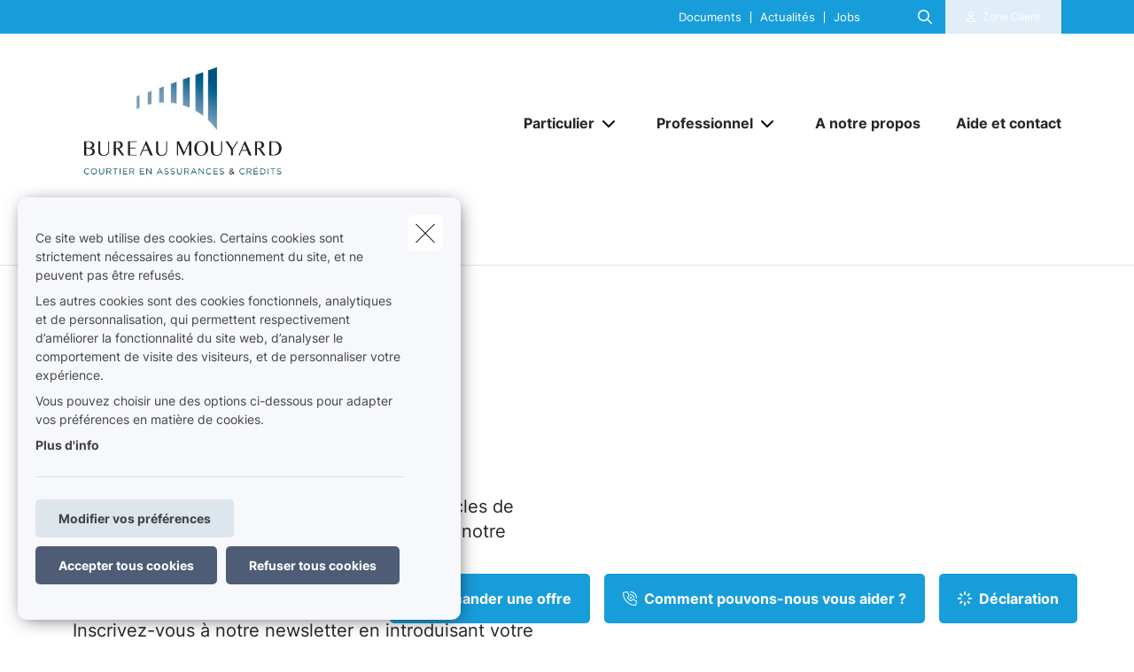

--- FILE ---
content_type: text/html; charset=UTF-8
request_url: https://www.bureaumouyard.be/fr-be/news?page=4
body_size: 18105
content:
<!DOCTYPE html><html lang="fr" dir="ltr" prefix="og: https://ogp.me/ns#"><head><meta charset="utf-8" /><noscript><style>form.antibot * :not(.antibot-message) { display: none !important; }</style></noscript><meta name="description" content="Retrouvez sous cette section les derniers articles de notre newsletter, ainsi que toute l’actualité de notre bureau. Vous souhaitez recevoir nos articles s" /><link rel="canonical" href="https://www.bureaumouyard.be/fr-be/news" /><meta name="google-site-verification" content="googleverificationsqli" /><meta name="Generator" content="Drupal 10 (https://www.drupal.org)" /><meta name="MobileOptimized" content="width" /><meta name="HandheldFriendly" content="true" /><meta name="viewport" content="width=device-width, initial-scale=1.0" /><script type="application/ld+json">{"@context": "https://schema.org","@type": "BreadcrumbList","itemListElement": [{"@type": "ListItem","position": 1,"name": "Accueil","item": "https://www.bureaumouyard.be/fr-be"},{"@type": "ListItem","position": 2,"name": "Actualités"}]
}</script><link rel="alternate" hreflang="fr" href="https://www.bureaumouyard.be/fr-be/news" /><title>Actualités | Bureau Mouyard</title><link rel="preload" as="font" href="/themes/custom/uiflow/fonts/Inter-Regular.woff" crossorigin="anonymous"><link rel="preload" as="font" href="/themes/custom/uiflow/fonts/Inter-Regular.woff2" crossorigin="anonymous"><link rel="preload" as="font" href="/themes/custom/uiflow/fonts/Inter-Bold.woff" crossorigin="anonymous"><link rel="preload" as="font" href="/themes/custom/uiflow/fonts/Inter-Bold.woff2" crossorigin="anonymous"><link rel="preload" as="font" href="/themes/custom/uiflow/fonts/Inter-Regular.woff" crossorigin="anonymous"><link rel="preload" as="font" href="/themes/custom/uiflow/fonts/Inter-Regular.woff2" crossorigin="anonymous"><link rel="preload" as="font" href="/themes/custom/uiflow/fonts/Inter-Bold.woff" crossorigin="anonymous"><link rel="preload" as="font" href="/themes/custom/uiflow/fonts/Inter-Bold.woff2" crossorigin="anonymous"><style>
@font-face {
font-family: Inter;
src: url('/themes/custom/uiflow/fonts/Inter-Regular.woff') format('woff2'),
url('/themes/custom/uiflow/fonts/Inter-Regular.woff2') format('woff');
font-weight: normal;
font-style: normal;
font-display: swap;
}@font-face {
font-family: Inter;
src: url('/themes/custom/uiflow/fonts/Inter-Bold.woff2') format('woff2'),
url('/themes/custom/uiflow/fonts/Inter-Bold.woff') format('woff');
font-weight: bold;
font-style: normal;
font-display: swap;
}@font-face {
font-family: Inter;
src: url('/themes/custom/uiflow/fonts/Inter-Regular.woff') format('woff2'),
url('/themes/custom/uiflow/fonts/Inter-Regular.woff2') format('woff');
font-weight: normal;
font-style: normal;
font-display: swap;
}@font-face {
font-family: Inter;
src: url('/themes/custom/uiflow/fonts/Inter-Bold.woff2') format('woff2'),
url('/themes/custom/uiflow/fonts/Inter-Bold.woff') format('woff');
font-weight: bold;
font-style: normal;
font-display: swap;
}
</style><style>
:root {
--fnt-primary: Inter;
--fnt-secondary: Inter;
--btn-style: 5px;
--img-style: 10px;
--clr-primary: #189DDB;
--clr-primary-h: 199;
--clr-primary-s: 80%;
--clr-primary-l: 47%;
--clr-secondary: #E1EDF7;
--clr-secondary-h: 207;
--clr-secondary-s: 57%;
--clr-secondary-l: 92%;
--fa-primary-color: #189DDB;
--fa-secondary-color: #E1EDF7;
--plyr-color-main: #189DDB;
}
</style><link rel="stylesheet" media="all" href="/sites/default/files/css/css_FiXEXotA9dJYxs0qW0cG6Nt_RcbS24td0HCThcS1z3E.css?delta=0&amp;language=fr&amp;theme=uiflow&amp;include=eJxlyUEKgDAMBMAPVfukktZYi9GErEX8vQjixeuMkVN1sgVx8m4ko30y9t16loaFp-AlFdW1cdoYoMrxJ6kAARcO3mImcOhtFj1jEXIdnnyhimaSR26T0THb" /><link rel="stylesheet" media="all" href="/sites/default/files/css/css_fPiCCJ6OBgGkqCh0Vzv6-OojyOfvAglLx8dB1CYn6w8.css?delta=1&amp;language=fr&amp;theme=uiflow&amp;include=eJxlyUEKgDAMBMAPVfukktZYi9GErEX8vQjixeuMkVN1sgVx8m4ko30y9t16loaFp-AlFdW1cdoYoMrxJ6kAARcO3mImcOhtFj1jEXIdnnyhimaSR26T0THb" /><script src="https://fa.forward.weactivate-digital.be/37dd7a8ccb.js" defer crossorigin="anonymous"></script><link rel="shortcut icon" type="image/png" href="https://www.bureaumouyard.be/sites/default/files/favicon/fav_mouyard_3.png"></head><body class="cookie-message-shown"> <a href="#main-content" class="main-content focusable"> Aller au contenu principal </a><div class="dialog-off-canvas-main-canvas" data-off-canvas-main-canvas><div class="sprite-svg-hide"> <svg xmlns="http://www.w3.org/2000/svg" xmlns:xlink="http://www.w3.org/1999/xlink"><defs><style>
.sprite-symbol-usage {display: none;}
.sprite-symbol-usage:target {display: inline;}
</style><symbol viewBox="0 0 16.828 56" id="arrow-down-big"><g id="arrow-down-big_arrow-down" transform="translate(-3.586 36)" fill="none" stroke-linecap="round" stroke-linejoin="round" stroke-width="2"><path id="arrow-down-big_Line_42" data-name="Line 42" transform="translate(12 -35)" d="M0 0v54" /><path id="arrow-down-big_Path_23" data-name="Path 23" d="M19 12l-7 7-7-7" /></g></symbol><symbol viewBox="0 0 10 4.915" id="arrow-right"><path d="M7.008 1.565H.268A.268.268 0 000 1.833v1.25a.268.268 0 00.268.268h6.74v1.028a.536.536 0 00.915.379l1.921-1.921a.536.536 0 000-.758L7.922.158a.536.536 0 00-.915.379z" /></symbol><symbol viewBox="0 0 39.6 29.7" id="check"><path d="M9.9 26.87l2.83 2.83L39.6 2.83 36.77 0zm-9.86-9.9l9.9 9.9 2.83-2.83-9.9-9.9z" /></symbol><symbol viewBox="0 0 7.689 4.344" id="chevron-down"><path id="chevron-down_chevron-down" d="M6 9l3.137 3.137L12.275 9" transform="translate(-5.293 -8.293)" fill="none" stroke-linecap="round" stroke-linejoin="round" stroke-width="1" /></symbol><symbol viewBox="0 0 477.175 477.175" id="chevron-left"><path d="M145.188 238.575l215.5-215.5c5.3-5.3 5.3-13.8 0-19.1s-13.8-5.3-19.1 0l-225.1 225.1c-5.3 5.3-5.3 13.8 0 19.1l225.1 225c2.6 2.6 6.1 4 9.5 4s6.9-1.3 9.5-4c5.3-5.3 5.3-13.8 0-19.1l-215.4-215.5z" /></symbol><symbol viewBox="0 0 477.175 477.175" id="chevron-right"><path d="M360.731 229.075l-225.1-225.1c-5.3-5.3-13.8-5.3-19.1 0s-5.3 13.8 0 19.1l215.5 215.5-215.5 215.5c-5.3 5.3-5.3 13.8 0 19.1 2.6 2.6 6.1 4 9.5 4 3.4 0 6.9-1.3 9.5-4l225.1-225.1c5.3-5.2 5.3-13.8.1-19z" /></symbol><symbol viewBox="0 0 20 20" id="download-icon"><defs><style>#download-icon .cls-1{fill:none;stroke:currentColor;stroke-linecap:round;stroke-linejoin:round;stroke-width:2px}</style></defs><g id="download-icon_Laag_2" data-name="Laag 2"><g id="download-icon_Laag_1-2" data-name="Laag 1"><g id="download-icon_download"><path id="download-icon_Path_259" data-name="Path 259" class="cls-1" d="M19 13v4a2 2 0 01-2 2H3a2 2 0 01-2-2v-4" /><path id="download-icon_Path_260" data-name="Path 260" class="cls-1" d="M5 8l5 5 5-5" /><path id="download-icon_Line_69" data-name="Line 69" class="cls-1" d="M10 13V1" /></g></g></g></symbol><symbol viewBox="0 0 33.6 72" id="facebook"><path fill="currentColor" d="M7.26 13.95v9.91H0V36h7.26v36h14.92V36h10s.94-5.81 1.4-12.17H22.24v-8.29a3.52 3.52 0 013.24-2.9h8.13V0H22.55C6.9 0 7.27 12.13 7.27 13.95zm0 0" /></symbol><symbol viewBox="0 0 32 30.48" id="google-plus"><path fill="currentColor" d="M19.81 0h-9.39c-4.3 0-8.34 3-8.34 6.79s2.92 6.84 7.3 6.84c.31 0 .6-.07.89-.09a3.74 3.74 0 00-.48 1.76 3.7 3.7 0 001.3 2.64H9.42C4.1 17.95 0 21.33 0 24.85s4.49 5.63 9.81 5.63c6.07 0 9.42-3.45 9.42-6.91 0-2.77-.82-4.44-3.35-6.23-.87-.61-2.52-2.1-2.52-3s.29-1.53 1.84-2.74a6 6 0 002.71-4.74c0-2.41-1-5.35-3.05-5.35h3.43zm-3.15 23a4.49 4.49 0 01.12 1c0 2.8-1.81 5-7 5-3.68 0-6.34-2.33-6.34-5.13s3.3-5 7-5a8.13 8.13 0 012.38.38c2 1.35 3.43 2.14 3.84 3.72zm-5.9-10.47c-2.47-.07-4.82-2.76-5.24-6S6.75.8 9.22.87 14 3.55 14.46 6.8s-1.23 5.81-3.7 5.73zM27.43 12.18V7.61h-3.05v4.57h-4.57v3.05h4.57v4.57h3.05v-4.57H32v-3.05h-4.57z" /></symbol><symbol viewBox="0 0 11.31 12.181" id="house"><path d="M4.35 11.746V8.701a.467.467 0 01.435-.431h1.74a.468.468 0 01.435.431v3.045a.435.435 0 00.435.435h3.48a.435.435 0 00.435-.435v-6.09a.435.435 0 00-.127-.308l-1.178-1.177v-2.87A.435.435 0 009.57.866H8.7a.435.435 0 00-.435.435v1.13l-2.3-2.3a.435.435 0 00-.616 0l-5.22 5.22a.435.435 0 00-.127.308v6.09a.435.435 0 00.435.435h3.48a.435.435 0 00.433-.438z" /></symbol><symbol viewBox="0 0 85.5 85.4" id="instagram"><path fill="currentColor" d="M61.7 0H23.9A23.88 23.88 0 000 23.8v37.8a23.86 23.86 0 0023.8 23.8h37.9a23.86 23.86 0 0023.8-23.8V23.8A23.86 23.86 0 0061.7 0zm16.8 61.6a16.84 16.84 0 01-16.8 16.8H23.9A16.84 16.84 0 017.1 61.6V23.8A16.84 16.84 0 0123.9 7h37.8a16.84 16.84 0 0116.8 16.8z" /><path fill="currentColor" d="M42.8 20.6a22.1 22.1 0 1022.1 22.1 22.17 22.17 0 00-22.1-22.1zm0 37.2a15.1 15.1 0 1115.1-15.1 15.15 15.15 0 01-15.1 15.1z" /><circle fill="currentColor" cx="65.5" cy="20.2" r="5.7" /></symbol><symbol fill="none" viewBox="0 0 2002 1372" id="logo-sqli"><path d="M342.166 1074.18c-56.888 0-107.891-5.87-160.856-23.5-52.965-17.63-94.16-47.02-121.623-82.28C32.224 935.097 10.646 892 2.8 829.313h127.508c11.77 68.564 45.118 113.62 78.466 135.169 47.08 29.384 82.39 41.138 151.048 41.138 105.93 0 154.971-64.646 154.971-129.292 0-21.549-5.885-43.097-19.616-62.687-11.77-17.631-29.425-33.303-51.004-43.098-21.578-11.754-51.003-21.548-88.274-29.384l-105.93-21.549c-68.658-13.713-123.584-39.179-162.817-74.441C47.917 609.907 30.263 566.81 30.263 510c0-41.139 11.77-78.359 39.233-111.662 25.501-31.343 62.773-56.81 107.891-74.441 47.08-19.59 96.121-25.466 149.086-25.466 45.118 0 90.236 5.876 135.354 21.548 43.157 15.672 78.467 39.18 107.892 68.564 29.425 31.344 49.041 66.606 60.811 111.662H506.946c-9.809-48.974-23.54-80.318-64.735-107.744-29.425-19.589-66.697-31.343-123.585-31.343-49.041 0-103.968 15.672-135.354 60.728-11.77 17.631-19.617 39.179-19.617 66.605 0 47.015 27.464 78.359 72.582 92.072 19.616 7.836 45.118 13.713 80.428 21.549l103.968 21.548c78.466 15.672 135.354 43.098 174.587 78.359 37.272 35.262 56.888 84.236 56.888 141.046 0 52.893-15.693 97.949-45.118 131.252-29.425 35.263-66.696 56.813-107.891 74.443-45.118 19.59-96.121 25.46-156.933 25.46zm753.274-99.903c47.08 0 86.32-11.754 121.63-35.262 33.34-23.508 58.85-56.81 76.5-99.908 17.66-43.097 27.46-94.03 27.46-152.8 0-58.769-9.8-109.702-27.46-152.8-17.65-43.097-43.16-76.4-76.5-99.907-35.31-23.508-74.55-35.262-121.63-35.262s-88.27 11.754-121.62 35.262c-33.348 23.507-58.849 56.81-76.504 99.907-17.655 43.098-27.464 94.031-27.464 152.8 0 58.77 9.809 109.703 27.464 152.8 17.655 43.098 43.156 76.4 76.504 99.908 33.35 23.508 74.54 35.262 121.62 35.262zm219.71-662.134h137.32V1371.95h-137.32V895.918c-15.69 35.261-37.27 66.605-64.74 94.03-27.46 27.422-56.88 48.972-92.19 62.692-35.31 15.67-70.62 21.54-107.89 21.54-60.816 0-115.743-15.67-164.784-48.97-49.042-33.303-86.313-78.359-113.777-137.128-27.463-58.769-41.194-127.334-41.194-201.775s13.731-143.005 41.194-201.774c27.464-58.769 66.697-103.826 115.738-137.128 49.042-33.303 102.007-48.974 162.823-48.974 45.11 0 84.35 7.835 119.66 25.466 35.31 19.59 66.69 43.098 90.23 72.482 23.54 29.385 43.16 62.687 54.93 97.949V312.143zm411.95 748.327h-137.32V.667h137.32V1060.47zm274.63-883.496h-137.32V.667h137.32v176.307zm0 883.496h-137.32V312.143h137.32v748.327z" fill="#0F0E2B" /></symbol><symbol viewBox="0 0 512 512" id="magnifying-glass"><path d="M496.131 435.698L374.855 332.551c-12.537-11.283-25.945-16.463-36.776-15.963C366.707 283.054 384 239.549 384 192 384 85.961 298.039 0 192 0S0 85.961 0 192s85.961 192 192 192c47.549 0 91.054-17.293 124.588-45.922-.5 10.831 4.68 24.239 15.963 36.776L435.698 496.13c17.661 19.623 46.511 21.277 64.11 3.678s15.946-46.449-3.677-64.11zM192 320c-70.692 0-128-57.308-128-128S121.308 64 192 64s128 57.308 128 128-57.307 128-128 128z" /></symbol><symbol viewBox="0 0 512 512" id="play"><path d="M96 64l320 192L96 448z" /></symbol><symbol viewBox="0 0 12 12" id="plus"><path d="M4.91 0h2.18v12H4.91z" /><path transform="rotate(90 6 6)" d="M4.91 0h2.18v12H4.91z" /></symbol><symbol viewBox="0 0 512 512" id="quotes-left"><path d="M112.5 224c61.856 0 112 50.145 112 112s-50.144 112-112 112S.5 397.856.5 336L0 320C0 196.288 100.288 96 224 96v64c-42.737 0-82.917 16.643-113.137 46.863a162.322 162.322 0 00-15.915 18.51c5.719-.9 11.58-1.373 17.552-1.373zm288 0c61.855 0 112 50.145 112 112s-50.145 112-112 112-112-50.144-112-112l-.5-16c0-123.712 100.288-224 224-224v64c-42.737 0-82.917 16.643-113.137 46.863a162.23 162.23 0 00-15.916 18.51c5.72-.9 11.58-1.373 17.553-1.373z" /></symbol><symbol viewBox="0 0 512 512" id="quotes-right"><path d="M400 320c-61.856 0-112-50.145-112-112S338.144 96 400 96s112 50.144 112 112l.5 16c0 123.712-100.288 224-224 224v-64c42.737 0 82.917-16.643 113.137-46.863a162.322 162.322 0 0015.915-18.51c-5.719.9-11.58 1.373-17.552 1.373zm-288 0C50.145 320 0 269.855 0 208S50.145 96 112 96s112 50.144 112 112l.5 16c0 123.712-100.288 224-224 224v-64c42.737 0 82.917-16.643 113.137-46.863a162.23 162.23 0 0015.916-18.51c-5.72.9-11.58 1.373-17.553 1.373z" /></symbol><symbol viewBox="0 0 17 11" id="select"><g id="select_Page-1" stroke="none" stroke-width="1" fill="none" fill-rule="evenodd"><g id="select_Lid-worden" transform="translate(-663 -1089)" stroke-width="3" stroke="#171717"><g id="select_veld" transform="translate(515 1039)"><path id="select_Path-9" d="M149 51.06l7.512 7.512L163.814 51" /></g></g></g></symbol><symbol viewBox="0 0 512 512" id="shield"><path d="M73 127l183-77.6L439 127c5.9 2.5 9.1 7.8 9 12.8-.4 91.4-38.4 249.3-186.3 320.1-3.6 1.7-7.8 1.7-11.3 0C102.4 389 64.5 231.2 64 139.7c0-5 3.1-10.2 9-12.8zm384.7-44.2L269.4 2.9C265.2 1 260.7 0 256 0s-9.2 1-13.4 2.9L54.3 82.8c-22 9.3-38.4 31-38.3 57.2.5 99.2 41.3 280.7 213.6 363.2 16.7 8 36.1 8 52.8 0C454.8 420.7 495.5 239.2 496 140c.1-26.2-16.3-47.9-38.3-57.2zM369 209c9.4-9.4 9.4-24.6 0-33.9s-24.6-9.4-33.9 0l-111 111-47-47c-9.4-9.4-24.6-9.4-33.9 0s-9.4 24.6 0 33.9l64 64c9.4 9.4 24.6 9.4 33.9 0L369 209z" /></symbol><symbol viewBox="0 0 448 512" id="square-check"><path d="M337 175c9.4 9.4 9.4 24.6 0 33.9L209 337c-9.4 9.4-24.6 9.4-33.9 0l-64-64c-9.4-9.4-9.4-24.6 0-33.9s24.6-9.4 33.9 0l47 47L303 175c9.4-9.4 24.6-9.4 33.9 0z" fill="#fff" /><path d="M64 32C28.7 32 0 60.7 0 96v320c0 35.3 28.7 64 64 64h320c35.3 0 64-28.7 64-64V96c0-35.3-28.7-64-64-64H64zm273 177L209 337c-9.4 9.4-24.6 9.4-33.9 0l-64-64c-9.4-9.4-9.4-24.6 0-33.9s24.6-9.4 33.9 0l47 47L303 175c9.4-9.4 24.6-9.4 33.9 0s9.4 24.6 0 33.9z" fill="#06b232" /></symbol><symbol viewBox="0 0 18 14.62" id="twitter"><path fill="currentColor" d="M5.66 14.62a10.43 10.43 0 0010.51-10.5v-.48A7.51 7.51 0 0018 1.73a7.37 7.37 0 01-2.12.58 3.71 3.71 0 001.62-2 7.4 7.4 0 01-2.34.9 3.7 3.7 0 00-6.3 3.33A10.48 10.48 0 011.25.67 3.7 3.7 0 002.4 5.6a3.66 3.66 0 01-1.68-.46 3.69 3.69 0 003 3.62A3.69 3.69 0 012 8.87a3.7 3.7 0 003.45 2.56 7.41 7.41 0 01-4.57 1.59 7.52 7.52 0 01-.88-.06 10.45 10.45 0 005.66 1.66" /></symbol><symbol viewBox="0 0 15 15" id="user"><path d="M1.25 15A1.224 1.224 0 010 13.75c0-1.25 1.25-5 7.5-5s7.5 3.75 7.5 5A1.224 1.224 0 0113.75 15zM7.5 7.5a3.75 3.75 0 10-3.75-3.75A3.75 3.75 0 007.5 7.5z" /></symbol><symbol viewBox="0 0 10.03 10.03" id="x"><path transform="rotate(45 5.016 5.008)" d="M3.92-.99H6.1v12H3.92z" /><path transform="rotate(135 5.012 5.011)" d="M3.92-.99H6.1v12H3.92z" /></symbol><symbol viewBox="0 0 75 90" id="youtube"><path fill="currentColor" d="M63.44 65.83H58.5V63a2.33 2.33 0 012.33-2.32h.32A2.33 2.33 0 0163.5 63zm-18.53-6.15a2.11 2.11 0 00-2.28 1.87v14a2.33 2.33 0 004.56 0v-14a2.11 2.11 0 00-2.28-1.87zM75 51.88v26.54C75 84.79 69.5 90 62.73 90H12.27C5.5 90 0 84.79 0 78.42V51.88C0 45.51 5.5 40.3 12.27 40.3h50.46C69.5 40.3 75 45.51 75 51.88zM15.64 81.31v-28h6.26V49.2H5.23v4.07h5.2v28zm18.75-23.8h-5.22v14.93a26.46 26.46 0 010 3.62c-.42 1.16-2.33 2.39-3.07.13a29.71 29.71 0 010-3.64v-15h-5.23v14.8c0 2.27-.05 4 0 4.73.13 1.36.08 2.94 1.34 3.84 2.35 1.69 6.84-.25 8-2.67v3.08h4.19V57.51zm16.68 17.1V62.18c0-4.74-3.55-7.57-8.36-3.74V49.2H37.5v31.9l4.27-.1.39-2c5.48 5.07 8.92 1.63 8.91-4.39zM67.39 73H63.5v2.71a2.13 2.13 0 01-2.14 2.12h-.77a2.14 2.14 0 01-2.14-2.12V70h9v-3.42a53.17 53.17 0 00-.27-6.33c-.64-4.45-6.89-5.16-10.05-2.88a5.89 5.89 0 00-2.19 2.94 16.58 16.58 0 00-.67 5.25V73c-.06 12.3 14.91 10.56 13.12 0zM47.33 32.73a3.55 3.55 0 001.25 1.58 3.63 3.63 0 002.13.59 3.32 3.32 0 002-.62 4.79 4.79 0 001.46-1.87l-.1 2h5.83V9.74h-4.58V29a1.91 1.91 0 01-3.82 0V9.74h-4.77v16.67c0 2.12 0 3.54.1 4.26a7.17 7.17 0 00.5 2.06zm-17.62-14a20.57 20.57 0 01.59-5.56 6 6 0 016.08-4.43 7.21 7.21 0 013.46.78 5.76 5.76 0 012.23 2 8 8 0 011.08 2.57 20.53 20.53 0 01.29 4v6.25a33.85 33.85 0 01-.27 5.05 8 8 0 01-1.15 3 5.43 5.43 0 01-2.24 2.06 7.14 7.14 0 01-3.15.66 8.76 8.76 0 01-3.36-.56A4.61 4.61 0 0131.13 33a7.61 7.61 0 01-1.09-2.77 26.71 26.71 0 01-.32-4.87v-6.59zm4.55 9.82a2.32 2.32 0 104.62 0V15.43a2.32 2.32 0 10-4.62 0zm-16.08 6.69h5.48v-19L30.15 0h-6l-3.44 12.1L17.22 0h-5.94l6.89 16.28z" /></symbol></defs><use id="arrow-down-big-usage" xlink:href="#arrow-down-big" class="sprite-symbol-usage" /><use id="arrow-right-usage" xlink:href="#arrow-right" class="sprite-symbol-usage" /><use id="check-usage" xlink:href="#check" class="sprite-symbol-usage" /><use id="chevron-down-usage" xlink:href="#chevron-down" class="sprite-symbol-usage" /><use id="chevron-left-usage" xlink:href="#chevron-left" class="sprite-symbol-usage" /><use id="chevron-right-usage" xlink:href="#chevron-right" class="sprite-symbol-usage" /><use id="download-icon-usage" xlink:href="#download-icon" class="sprite-symbol-usage" /><use id="facebook-usage" xlink:href="#facebook" class="sprite-symbol-usage" /><use id="google-plus-usage" xlink:href="#google-plus" class="sprite-symbol-usage" /><use id="house-usage" xlink:href="#house" class="sprite-symbol-usage" /><use id="instagram-usage" xlink:href="#instagram" class="sprite-symbol-usage" /><use id="logo-sqli-usage" xlink:href="#logo-sqli" class="sprite-symbol-usage" /><use id="magnifying-glass-usage" xlink:href="#magnifying-glass" class="sprite-symbol-usage" /><use id="play-usage" xlink:href="#play" class="sprite-symbol-usage" /><use id="plus-usage" xlink:href="#plus" class="sprite-symbol-usage" /><use id="quotes-left-usage" xlink:href="#quotes-left" class="sprite-symbol-usage" /><use id="quotes-right-usage" xlink:href="#quotes-right" class="sprite-symbol-usage" /><use id="select-usage" xlink:href="#select" class="sprite-symbol-usage" /><use id="shield-usage" xlink:href="#shield" class="sprite-symbol-usage" /><use id="square-check-usage" xlink:href="#square-check" class="sprite-symbol-usage" /><use id="twitter-usage" xlink:href="#twitter" class="sprite-symbol-usage" /><use id="user-usage" xlink:href="#user" class="sprite-symbol-usage" /><use id="x-usage" xlink:href="#x" class="sprite-symbol-usage" /><use id="youtube-usage" xlink:href="#youtube" class="sprite-symbol-usage" /></svg></div><div class="app-body"> <header class="app-header"><div class="header js-header header--secondary"><div class="header__outer-wrapper"><div class="header__bg"></div><div class="container container--header"><div class="row"><div class="col-12"><div class="header__wrapper"> <a href="/fr-be" class="header__logo header__logo--2 js-header-logo-2" aria-label="Aller à la page d&#039;accueil"> <picture> <source srcset="/sites/default/files/styles/header_logo_desktop/public/agency-logo/BMOU-logo%20%28003%29.jpg.webp?itok=dIMp1SKw 1x" media="all and (min-width: 992px)" type="image/webp" width="400" height="229"/> <source srcset="/sites/default/files/styles/header_logo_mobile/public/agency-logo/BMOU-logo%20%28003%29.jpg.webp?itok=_k4NVAHm 1x" media="all and (min-width: 768px)" type="image/webp" width="200" height="114"/> <source srcset="/sites/default/files/styles/header_logo_mobile/public/agency-logo/BMOU-logo%20%28003%29.jpg.webp?itok=_k4NVAHm 1x" media="all and (max-width: 576px)" type="image/webp" width="200" height="114"/> <img src="/sites/default/files/styles/header_logo_desktop/public/agency-logo/BMOU-logo%20%28003%29.jpg.webp?itok=dIMp1SKw" alt="" width="" height="" loading="lazy" /> </picture></a><div class="header__nav js-header-nav"><div class="header__nav__wrapper"><div class="header__nav__top"><div class="header__nav__top__bg"></div><div class="header__nav__top__menu"><div class="nav__extra"></div><div class="nav__extra"> <nav class="nav__extra__menu"><ul class="nav__extra__menu__list"><li class="nav__extra__menu__item"> <a href="/fr-be/documents" data-drupal-link-system-path="node/16">Documents</a></li><li class="nav__extra__menu__item"> <a href="/fr-be/news" data-drupal-link-system-path="node/17">Actualités</a></li><li class="nav__extra__menu__item"> <a href="/fr-be/jobs" data-drupal-link-system-path="node/18">Jobs</a></li></ul> </nav></div><div class="nav__search js-nav-search"> <button type="button" class="nav__search__btn js-nav-search-btn" aria-label="Rechercher ce site web"> <span class="fa-icon"> <i class="fa-regular fa-magnifying-glass"></i> </span> </button><div class="nav__search__form js-nav-search-form js-nav-search-form-desktop"><form class="general-search-form" data-drupal-selector="general-search-form" action="/fr-be/search/content" method="GET" id="general-search-form" accept-charset="UTF-8"><div class="js-form-item form-item form-type-textfield js-form-type-textfield form-item-keys js-form-item-keys form-no-label"> <input data-drupal-selector="edit-keys" type="text" id="edit-keys" name="keys" value="" size="60" maxlength="128" class="form-text" /></div><input data-drupal-selector="edit-submit" type="submit" id="edit-submit" name="submit-search" value="Rechercher" class="button js-form-submit form-submit" /><input autocomplete="off" data-drupal-selector="form-pdqkmgctvfnmrucqmwkjvr6a-io3abwdi9yhjgo0hlo" type="hidden" name="form_build_id" value="form-pDQKMgCtvFnmRucQmWkJVr6a-iO3AbWdi9yHjGO0HLo" /><input data-drupal-selector="edit-general-search-form" type="hidden" name="form_id" value="general_search_form" /></form></div></div><div class="nav__login__wrapper"> <button type="button" class="nav__login js-zone-click" data-bs-toggle="modal" data-bs-target="#clientZoneModal" aria-label="Espace client"> <i class="fa-regular fa-user"></i> <span class="ms-2 nowrap stretched-link"> Zone Client </span> </button></div></div></div><div class="header__nav__bottom"> <a href="/fr-be" class="header__logo" aria-label="Aller à la page d&#039;accueil"> <picture> <source srcset="/sites/default/files/styles/header_logo_desktop/public/agency-logo/BMOU-logo%20%28003%29.jpg.webp?itok=dIMp1SKw 1x" media="all and (min-width: 992px)" type="image/webp" width="400" height="229"/> <source srcset="/sites/default/files/styles/header_logo_mobile/public/agency-logo/BMOU-logo%20%28003%29.jpg.webp?itok=_k4NVAHm 1x" media="all and (min-width: 768px)" type="image/webp" width="200" height="114"/> <source srcset="/sites/default/files/styles/header_logo_mobile/public/agency-logo/BMOU-logo%20%28003%29.jpg.webp?itok=_k4NVAHm 1x" media="all and (max-width: 576px)" type="image/webp" width="200" height="114"/> <img src="/sites/default/files/styles/header_logo_desktop/public/agency-logo/BMOU-logo%20%28003%29.jpg.webp?itok=dIMp1SKw" alt="" width="" height="" loading="lazy" /> </picture></a> <nav class="nav__main"><ul class="nav__main__list"><li class="nav__main__item js-nav-main-item expanded"><div class="nav__main__item__wrapper"> <button type="button" class="nav__main__item__link js-nav-main-item-link" aria-label="Particulier" aria-pressed="false"> <span class="label">Particulier</span> </button> <button class="icon--chevron-menu__wrapper js-btn-subnav" aria-label="Open submenu"> <i class="fa-solid fa-chevron-down"></i> </button></div> <nav class="nav__main__subnav js-nav-main-subnav" data-match-height-group="subnav-1"><div class="nav__main__subnav__wrapper"><div class="row"><div class="col-12"><div class="nav__main__subnav__header"> <button class="btn--go-back js-btn-back" aria-label="Fermer sous-menu"> <span class="fa-icon me-3"> <i class="fa-solid fa-chevron-left"></i> </span> </button> <span class="nav__main__subnav__header__link" aria-label="Particulier">Particulier</span></div><div class="row"><div class="col-lg-3 col-xl-2 nav__main__subnav__column"><ul class="nav__main__subnav__list"><li class="nav__main__subnav__item js-subnav-item"> <a href="/fr-be/mobilite" class="nav__main__subnav__item__link nav__main__subnav__item__link__sub js-subnav-item-link" aria-label="Mobilité" data-match-height="subnav-link" data-match-height-enable="(min-width: 992px)" data-drupal-link-system-path="node/77"> <span class="fa-icon me-3"> <i class="far fa-car"></i> </span> <span>Mobilité</span> <span class="fa-icon fa-icon--chevron"> <i class="fa-solid fa-chevron-right"></i> </span> </a><div class="nav__main__subbernav js-subbernav"><div class="nav__main__subnav__header"> <button class="btn--go-back js-btn-sub-back" aria-label="Fermer sous-menu"> <span class="fa-icon me-3"> <i class="fa-solid fa-chevron-left"></i> </span> </button> <a href="/fr-be/mobilite" class="nav__main__subnav__header__link" aria-label="Mobilité" data-drupal-link-system-path="node/77">Mobilité</a> <span class="nav__main__subnav__header__border"></span></div><ul class="nav__main__subbernav__list"><li class="nav__main__subbernav__item"> <a href="/fr-be/mobilite/auto" data-drupal-link-system-path="node/24">Auto</a></li><li class="nav__main__subbernav__item"> <a href="/fr-be/mobilite/moto" data-drupal-link-system-path="node/25">Moto</a></li><li class="nav__main__subbernav__item"> <a href="/fr-be/mobilite/velo" data-drupal-link-system-path="node/26">Vélo</a></li><li class="nav__main__subbernav__item"> <a href="/fr-be/mobilite/motorhome" data-drupal-link-system-path="node/27">Motorhome</a></li></ul></div></li></ul></div><div class="col-lg-3 col-xl-2 nav__main__subnav__column"><ul class="nav__main__subnav__list"><li class="nav__main__subnav__item js-subnav-item"> <a href="/fr-be/habitation" class="nav__main__subnav__item__link nav__main__subnav__item__link__sub js-subnav-item-link" aria-label="Habitation" data-match-height="subnav-link" data-match-height-enable="(min-width: 992px)" data-drupal-link-system-path="node/78"> <span class="fa-icon me-3"> <i class="far fa-house-chimney"></i> </span> <span>Habitation</span> <span class="fa-icon fa-icon--chevron"> <i class="fa-solid fa-chevron-right"></i> </span> </a><div class="nav__main__subbernav js-subbernav"><div class="nav__main__subnav__header"> <button class="btn--go-back js-btn-sub-back" aria-label="Fermer sous-menu"> <span class="fa-icon me-3"> <i class="fa-solid fa-chevron-left"></i> </span> </button> <a href="/fr-be/habitation" class="nav__main__subnav__header__link" aria-label="Habitation" data-drupal-link-system-path="node/78">Habitation</a> <span class="nav__main__subnav__header__border"></span></div><ul class="nav__main__subbernav__list"><li class="nav__main__subbernav__item"> <a href="/fr-be/habitation/incendie" data-drupal-link-system-path="node/13">Incendie</a></li><li class="nav__main__subbernav__item"> <a href="/fr-be/habitation/vol" data-drupal-link-system-path="node/19">Vol</a></li><li class="nav__main__subbernav__item"> <a href="/fr-be/habitation/bailleur-locataire" data-drupal-link-system-path="node/20">Bailleur-locataire</a></li><li class="nav__main__subbernav__item"> <a href="/fr-be/habitation/financement-immobilier" data-drupal-link-system-path="node/28">Crédits</a></li></ul></div></li></ul></div><div class="col-lg-3 col-xl-2 nav__main__subnav__column"><ul class="nav__main__subnav__list"><li class="nav__main__subnav__item js-subnav-item"> <a href="/fr-be/famille-et-protection-juridique" class="nav__main__subnav__item__link nav__main__subnav__item__link__sub js-subnav-item-link" aria-label="Famille et protection juridique" data-match-height="subnav-link" data-match-height-enable="(min-width: 992px)" data-drupal-link-system-path="node/79"> <span class="fa-icon me-3"> <i class="far fa-heart"></i> </span> <span>Famille et protection juridique</span> <span class="fa-icon fa-icon--chevron"> <i class="fa-solid fa-chevron-right"></i> </span> </a><div class="nav__main__subbernav js-subbernav"><div class="nav__main__subnav__header"> <button class="btn--go-back js-btn-sub-back" aria-label="Fermer sous-menu"> <span class="fa-icon me-3"> <i class="fa-solid fa-chevron-left"></i> </span> </button> <a href="/fr-be/famille-et-protection-juridique" class="nav__main__subnav__header__link" aria-label="Famille et protection juridique" data-drupal-link-system-path="node/79">Famille et protection juridique</a> <span class="nav__main__subnav__header__border"></span></div><ul class="nav__main__subbernav__list"><li class="nav__main__subbernav__item"> <a href="/fr-be/famille-et-protection-juridique/assurance-familiale" data-drupal-link-system-path="node/21">Assurance familiale</a></li><li class="nav__main__subbernav__item"> <a href="/fr-be/famille-et-protection-juridique/accidents" data-drupal-link-system-path="node/29">Accidents</a></li><li class="nav__main__subbernav__item"> <a href="/fr-be/famille-et-protection-juridique/deces-et-invalidite" data-drupal-link-system-path="node/30">Décès et invalidité</a></li><li class="nav__main__subbernav__item"> <a href="/fr-be/famille-et-protection-juridique/assurance-voyage" data-drupal-link-system-path="node/31">Assurance voyage</a></li><li class="nav__main__subbernav__item"> <a href="/fr-be/famille-et-protection-juridique/assurance-protection-juridique" data-drupal-link-system-path="node/481">Assurance protection juridique</a></li></ul></div></li></ul></div><div class="col-lg-3 col-xl-2 nav__main__subnav__column"><ul class="nav__main__subnav__list"><li class="nav__main__subnav__item js-subnav-item"> <a href="/fr-be/hospitalisation" class="nav__main__subnav__item__link nav__main__subnav__item__link__sub js-subnav-item-link" aria-label="Hospitalisation" data-match-height="subnav-link" data-match-height-enable="(min-width: 992px)" data-drupal-link-system-path="node/80"> <span class="fa-icon me-3"> <i class="far fa-stethoscope"></i> </span> <span>Hospitalisation</span> <span class="fa-icon fa-icon--chevron"> <i class="fa-solid fa-chevron-right"></i> </span> </a><div class="nav__main__subbernav js-subbernav"><div class="nav__main__subnav__header"> <button class="btn--go-back js-btn-sub-back" aria-label="Fermer sous-menu"> <span class="fa-icon me-3"> <i class="fa-solid fa-chevron-left"></i> </span> </button> <a href="/fr-be/hospitalisation" class="nav__main__subnav__header__link" aria-label="Hospitalisation" data-drupal-link-system-path="node/80">Hospitalisation</a> <span class="nav__main__subnav__header__border"></span></div><ul class="nav__main__subbernav__list"><li class="nav__main__subbernav__item"> <a href="/fr-be/hospitalisation/assurance-hospitalisation" data-drupal-link-system-path="node/33">Assurance hospitalisation</a></li><li class="nav__main__subbernav__item"> <a href="/fr-be/hospitalisation/assurance-de-groupe" data-drupal-link-system-path="node/34">Assurance de groupe</a></li></ul></div></li></ul></div><div class="col-lg-3 col-xl-2 nav__main__subnav__column"><ul class="nav__main__subnav__list"><li class="nav__main__subnav__item js-subnav-item"> <a href="/fr-be/epargne-et-placements" class="nav__main__subnav__item__link nav__main__subnav__item__link__sub js-subnav-item-link" aria-label="Épargne et placements" data-match-height="subnav-link" data-match-height-enable="(min-width: 992px)" data-drupal-link-system-path="node/81"> <span class="fa-icon me-3"> <i class="far fa-piggy-bank"></i> </span> <span>Épargne et placements</span> <span class="fa-icon fa-icon--chevron"> <i class="fa-solid fa-chevron-right"></i> </span> </a><div class="nav__main__subbernav js-subbernav"><div class="nav__main__subnav__header"> <button class="btn--go-back js-btn-sub-back" aria-label="Fermer sous-menu"> <span class="fa-icon me-3"> <i class="fa-solid fa-chevron-left"></i> </span> </button> <a href="/fr-be/epargne-et-placements" class="nav__main__subnav__header__link" aria-label="Épargne et placements" data-drupal-link-system-path="node/81">Épargne et placements</a> <span class="nav__main__subnav__header__border"></span></div><ul class="nav__main__subbernav__list"><li class="nav__main__subbernav__item"> <a href="/fr-be/epargne-et-placements/epargne" data-drupal-link-system-path="node/36">Épargne</a></li><li class="nav__main__subbernav__item"> <a href="/fr-be/epargne-et-placements/placements" data-drupal-link-system-path="node/37">Placements</a></li></ul></div></li></ul></div><div class="col-lg-3 col-xl-2 nav__main__subnav__column"><ul class="nav__main__subnav__list"><li class="nav__main__subnav__item js-subnav-item"> <a href="/fr-be/pension" class="nav__main__subnav__item__link nav__main__subnav__item__link__sub js-subnav-item-link" aria-label="Pension" data-match-height="subnav-link" data-match-height-enable="(min-width: 992px)" data-drupal-link-system-path="node/82"> <span class="fa-icon me-3"> <i class="far fa-draw-circle"></i> </span> <span>Pension</span> <span class="fa-icon fa-icon--chevron"> <i class="fa-solid fa-chevron-right"></i> </span> </a><div class="nav__main__subbernav js-subbernav"><div class="nav__main__subnav__header"> <button class="btn--go-back js-btn-sub-back" aria-label="Fermer sous-menu"> <span class="fa-icon me-3"> <i class="fa-solid fa-chevron-left"></i> </span> </button> <a href="/fr-be/pension" class="nav__main__subnav__header__link" aria-label="Pension" data-drupal-link-system-path="node/82">Pension</a> <span class="nav__main__subnav__header__border"></span></div><ul class="nav__main__subbernav__list"><li class="nav__main__subbernav__item"> <a href="/fr-be/pension/epargne-pension" data-drupal-link-system-path="node/39">Épargne-pension</a></li><li class="nav__main__subbernav__item"> <a href="/fr-be/pension/epargne-long-terme" data-drupal-link-system-path="node/40">Épargne à long terme</a></li><li class="nav__main__subbernav__item"> <a href="/fr-be/pension/assurance-de-groupe" data-drupal-link-system-path="node/41">Assurance de groupe</a></li></ul></div></li></ul></div></div></div></div></div> </nav></li><li class="nav__main__item js-nav-main-item expanded"><div class="nav__main__item__wrapper"> <button type="button" class="nav__main__item__link js-nav-main-item-link" aria-label="Professionnel" aria-pressed="false"> <span class="label">Professionnel</span> </button> <button class="icon--chevron-menu__wrapper js-btn-subnav" aria-label="Open submenu"> <i class="fa-solid fa-chevron-down"></i> </button></div> <nav class="nav__main__subnav js-nav-main-subnav" data-match-height-group="subnav-2"><div class="nav__main__subnav__wrapper"><div class="row"><div class="col-12"><div class="nav__main__subnav__header"> <button class="btn--go-back js-btn-back" aria-label="Fermer sous-menu"> <span class="fa-icon me-3"> <i class="fa-solid fa-chevron-left"></i> </span> </button> <span class="nav__main__subnav__header__link" aria-label="Professionnel">Professionnel</span></div><div class="row"><div class="col-lg-3 col-xl-2 nav__main__subnav__column"><ul class="nav__main__subnav__list"><li class="nav__main__subnav__item js-subnav-item"> <a href="/fr-be/entreprise" class="nav__main__subnav__item__link nav__main__subnav__item__link__sub js-subnav-item-link" aria-label="Entreprise" data-match-height="subnav-link" data-match-height-enable="(min-width: 992px)" data-drupal-link-system-path="node/83"> <span class="fa-icon me-3"> <i class="far fa-buildings"></i> </span> <span>Entreprise</span> <span class="fa-icon fa-icon--chevron"> <i class="fa-solid fa-chevron-right"></i> </span> </a><div class="nav__main__subbernav js-subbernav"><div class="nav__main__subnav__header"> <button class="btn--go-back js-btn-sub-back" aria-label="Fermer sous-menu"> <span class="fa-icon me-3"> <i class="fa-solid fa-chevron-left"></i> </span> </button> <a href="/fr-be/entreprise" class="nav__main__subnav__header__link" aria-label="Entreprise" data-drupal-link-system-path="node/83">Entreprise</a> <span class="nav__main__subnav__header__border"></span></div><ul class="nav__main__subbernav__list"><li class="nav__main__subbernav__item"> <a href="/fr-be/entreprise/vehicules-de-societe" data-drupal-link-system-path="node/42">Véhicules de société</a></li><li class="nav__main__subbernav__item"> <a href="/fr-be/entreprise/batiments" data-drupal-link-system-path="node/44">Bâtiments</a></li><li class="nav__main__subbernav__item"> <a href="/fr-be/entreprise/materiel" data-drupal-link-system-path="node/45">Matériel</a></li><li class="nav__main__subbernav__item"> <a href="/fr-be/entreprise/responsabilite" data-drupal-link-system-path="node/46">Responsabilité</a></li></ul></div></li></ul></div><div class="col-lg-3 col-xl-2 nav__main__subnav__column"><ul class="nav__main__subnav__list"><li class="nav__main__subnav__item js-subnav-item"> <a href="/fr-be/personnel" class="nav__main__subnav__item__link nav__main__subnav__item__link__sub js-subnav-item-link" aria-label="Personnel" data-match-height="subnav-link" data-match-height-enable="(min-width: 992px)" data-drupal-link-system-path="node/111"> <span class="fa-icon me-3"> <i class="far fa-users"></i> </span> <span>Personnel</span> <span class="fa-icon fa-icon--chevron"> <i class="fa-solid fa-chevron-right"></i> </span> </a><div class="nav__main__subbernav js-subbernav"><div class="nav__main__subnav__header"> <button class="btn--go-back js-btn-sub-back" aria-label="Fermer sous-menu"> <span class="fa-icon me-3"> <i class="fa-solid fa-chevron-left"></i> </span> </button> <a href="/fr-be/personnel" class="nav__main__subnav__header__link" aria-label="Personnel" data-drupal-link-system-path="node/111">Personnel</a> <span class="nav__main__subnav__header__border"></span></div><ul class="nav__main__subbernav__list"><li class="nav__main__subbernav__item"> <a href="/fr-be/personnel/accidents-du-travail" data-drupal-link-system-path="node/112">Accidents du travail</a></li><li class="nav__main__subbernav__item"> <a href="/fr-be/personnel/assurance-de-groupe" data-drupal-link-system-path="node/113">Assurance de groupe</a></li><li class="nav__main__subbernav__item"> <a href="/fr-be/personnel/hospitalisation" data-drupal-link-system-path="node/114">Hospitalisation</a></li></ul></div></li></ul></div><div class="col-lg-3 col-xl-2 nav__main__subnav__column"><ul class="nav__main__subnav__list"><li class="nav__main__subnav__item js-subnav-item"> <a href="/fr-be/revenu" class="nav__main__subnav__item__link nav__main__subnav__item__link__sub js-subnav-item-link" aria-label="Revenu" data-match-height="subnav-link" data-match-height-enable="(min-width: 992px)" data-drupal-link-system-path="node/120"> <span class="fa-icon me-3"> <i class="far fa-sack-dollar"></i> </span> <span>Revenu</span> <span class="fa-icon fa-icon--chevron"> <i class="fa-solid fa-chevron-right"></i> </span> </a><div class="nav__main__subbernav js-subbernav"><div class="nav__main__subnav__header"> <button class="btn--go-back js-btn-sub-back" aria-label="Fermer sous-menu"> <span class="fa-icon me-3"> <i class="fa-solid fa-chevron-left"></i> </span> </button> <a href="/fr-be/revenu" class="nav__main__subnav__header__link" aria-label="Revenu" data-drupal-link-system-path="node/120">Revenu</a> <span class="nav__main__subnav__header__border"></span></div><ul class="nav__main__subbernav__list"><li class="nav__main__subbernav__item"> <a href="/fr-be/revenu/revenu-garanti" data-drupal-link-system-path="node/121">Revenu garanti</a></li><li class="nav__main__subbernav__item"> <a href="/fr-be/revenu/constitution-de-pension" data-drupal-link-system-path="node/127">Constitution de pension</a></li><li class="nav__main__subbernav__item"> <a href="/fr-be/revenu/assurance-deces" data-drupal-link-system-path="node/128">Assurance décès</a></li><li class="nav__main__subbernav__item"> <a href="/fr-be/revenu/placements" data-drupal-link-system-path="node/129">Placements</a></li></ul></div></li></ul></div></div></div></div></div> </nav></li><li class="nav__main__item js-nav-main-item"><div class="nav__main__item__wrapper"> <a href="/fr-be/propos-de-nous" class="nav__main__item__link js-nav-main-item-link" aria-label="A notre propos" data-sh-selector="3" data-drupal-link-system-path="node/10"> <span class="label">A notre propos</span> </a></div></li><li class="nav__main__item js-nav-main-item"><div class="nav__main__item__wrapper"> <a href="/fr-be/comment-pouvons-nous-vous-aider" class="nav__main__item__link js-nav-main-item-link" aria-label="Aide et contact" data-sh-selector="4" data-drupal-link-system-path="node/11"> <span class="label">Aide et contact</span> </a></div></li></ul> </nav></div></div></div><div class="header__search__mobile js-header-search-mobile"><div class="header__search__mobile__bg"></div><div class="header__search__mobile__wrapper"> <span class="fa-icon"> <i class="fa-regular fa-magnifying-glass"></i> </span><div class="nav__search__form js-nav-search-form js-nav-search-form-mobile"></div></div></div><div class="header__tail"> <button type="button" class="nav__search__mobile__btn js-nav-search-mobile-btn" aria-label="Rechercher ce site web"> <span class="fa-icon"> <i class="fa-regular fa-magnifying-glass"></i> </span> </button> <button class="nav__hamburger fake-focus js-header-hamburger-btn" aria-label="Ouvrir le menu déroulant"> <span class="hamburger hamburger--stand js-header-hamburger-icon"> <span class="hamburger-box"> <span class="hamburger-inner"></span> </span> </span> </button></div></div></div></div></div></div></div><div class="breadcrumbs"><div class="container"><div class="row"><div class="col-12"> <nav role="navigation" aria-labelledby="system-breadcrumb"><ul class="breadcrumbs-list"><li class="breadcrumbs-list__item is-link"> <a class="breadcrumbs-list__item__link" href="/fr-be"> <span class="fa-icon"> <i class="fa-solid fa-house"></i> </span> </a> </a></li><li class="breadcrumbs-list__item "> <span class="breadcrumbs-list__item__text"> <span class="fa-icon me-2"> / </span> Actualités </span></li></ul> </nav></div></div></div></div><div data-drupal-messages-fallback class="hidden"></div> </header><div><div class="sticky-buttons__cookie"> <button class="button button--xlarge js-sticky-cookie"> <svg> <use xlink:href="#shield"/> </svg> <span class="button__cookie-text" tabindex="0"> Préférences de consentement </span> </button></div></div> <nav class="sticky-buttons js-sticky-buttons"><div class="container-max js-sticky-buttons-container"><div class="sticky-buttons__wrapper js-sticky-buttons-wrapper"><ul class="sticky-buttons__list"><li class="sticky-buttons__list__item"> <a href="/fr-be/demander-un-devis" class="button button--xlarge js-sticky-button" target="_self"> <span class="fa-icon"> <i class="far fa-shield"></i> </span> <span class="button__title js-sticky-button-title ms-2">Demander une offre</span> </a></li><li class="sticky-buttons__list__item"> <a href="/fr-be/comment-pouvons-nous-vous-aider" class="button button--xlarge js-sticky-button" target="_self"> <span class="fa-icon"> <i class="fal fa-phone-volume"></i> </span> <span class="button__title js-sticky-button-title ms-2">Comment pouvons-nous vous aider ?</span> </a></li><li class="sticky-buttons__list__item"> <a href="/fr-be/declaration" class="button button--xlarge js-sticky-button" target="_self"> <span class="fa-icon"> <i class="fas fa-loader"></i> </span> <span class="button__title js-sticky-button-title ms-2">Déclaration</span> </a></li></ul></div></div> </nav> <main class="app-main" id="main-content"> <section class="app-section js-scroll-container"><div class="node node--type-page node--view-mode-full clearfix news" data-universe="divers"> <section class="hero-media hero-media--text js-hero-fixed container-max"><div class="container"><div class="row"><div class="col-12 col-lg-8 col-xl-6"><div class="media__intro"><div class="media__intro__wrapper"><h1 class="media__intro__title"><span>Actualités</span></h1><div class="media__intro__text mt-small"><div class="wysiwyg"><p>Retrouvez sous cette section les derniers articles de notre newsletter, ainsi que toute l’actualité de notre bureau. <br>Vous souhaitez recevoir nos articles sur le monde des assurances et l’actualité qui vous concerne ? <br>Inscrivez-vous à notre newsletter en introduisant votre adresse e-mail dans le champ dédié.</p></div></div></div></div></div></div></div> </section><div class="arrow-down js-arrow-down"> <svg class="arrow-down__icon"> <use xlink:href="#arrow-down-big"/> </svg></div><div class="js-field-blocks"> <section class="paragraph--news-list pb-xlarge"><div class="container"><div></div><div><div class="row"> <section class="col-12"><div class="row gy-large"><div class="col-12 col-sm-8 col-md-6 col-lg-4"> <article class="card"><div class="card__wrapper"> <figure class="position-relative"><div class="card__image image__wrapper"> <picture> <source srcset="/sites/default/files/styles/cl_card_desktop/public/media/images/24BX336_Reisverzekering_Assistance_voyage_416x280.jpg.webp?h=2ff32280&amp;itok=f0q0YgBV 1x" media="all and (min-width: 1200px)" type="image/webp" width="416" height="280"/> <source srcset="/sites/default/files/styles/cl_card_tablet/public/media/images/24BX336_Reisverzekering_Assistance_voyage_416x280.jpg.webp?h=2ff32280&amp;itok=uWJ0s1yk 1x" media="all and (min-width: 768px)" type="image/webp" width="340" height="228"/> <source srcset="/sites/default/files/styles/cl_card_mobile/public/media/images/24BX336_Reisverzekering_Assistance_voyage_416x280.jpg.webp?h=2ff32280&amp;itok=V6c3ooGw 1x" media="all and (max-width: 576px)" type="image/webp" width="576" height="387"/> <img src="/sites/default/files/styles/cl_card_tablet/public/media/images/24BX336_Reisverzekering_Assistance_voyage_416x280.jpg.webp?h=2ff32280&amp;itok=uWJ0s1yk" alt="Reisbijstand" width="416" height="280" loading="lazy" /> </picture></div> <figcaption>Getty Images</figcaption> </figure><div><div class="card__text" data-match-height-enable="(min-width: 768px)" data-match-height="news__card__text"><div class="card__text__date"> 17 JUIN 2024</div><h3 class="h4-style">Un voyage prévu ? Ne partez pas sans une assurance assistance</h3></div><div class="card__introduction"> Vos vacances annuelles approchent à grands pas ? Dans ce cas, vous avez probablement déjà réglé les moindres détails de votre voyage. Mais avez-vous pensé à souscrire une assurance assistance ? Où…</div></div></div> <a href="/fr-be/news/un-voyage-prevu-ne-partez-pas-sans-une-assurance-assistance" class="btn--read-more card__link stretched-link" title="Un voyage prévu ? Ne partez pas sans une assurance assistance"> <span>Lire la suite</span> <svg class="card__link__icon"> <use xlink:href="#chevron-right"/> </svg></a> </article></div><div class="col-12 col-sm-8 col-md-6 col-lg-4"> <article class="card"><div class="card__wrapper"> <figure class="position-relative"><div class="card__image image__wrapper"> <picture> <source srcset="/sites/default/files/styles/cl_card_desktop/public/media/images/Image_Article_416_280.jpg.webp?h=2ff32280&amp;itok=Rm-Q_Ay4 1x" media="all and (min-width: 1200px)" type="image/webp" width="416" height="280"/> <source srcset="/sites/default/files/styles/cl_card_tablet/public/media/images/Image_Article_416_280.jpg.webp?h=2ff32280&amp;itok=_D25WllD 1x" media="all and (min-width: 768px)" type="image/webp" width="340" height="228"/> <source srcset="/sites/default/files/styles/cl_card_mobile/public/media/images/Image_Article_416_280.jpg.webp?h=2ff32280&amp;itok=_zE_6wHQ 1x" media="all and (max-width: 576px)" type="image/webp" width="576" height="387"/> <img src="/sites/default/files/styles/cl_card_tablet/public/media/images/Image_Article_416_280.jpg.webp?h=2ff32280&amp;itok=_D25WllD" alt="Tweedehandsauto kopen" width="416" height="280" loading="lazy" /> </picture></div> <figcaption>Getty Images</figcaption> </figure><div><div class="card__text" data-match-height-enable="(min-width: 768px)" data-match-height="news__card__text"><div class="card__text__date"> 10 JUIN 2024</div><h3 class="h4-style">Achat d&#039;une voiture d&#039;occasion ? Voici à quoi faire attention !</h3></div><div class="card__introduction"> Quelle voiture vous convient le mieux ? Quel est le bon prix ? L&#039;achat d&#039;une voiture d&#039;occasion est une source de stress. Voici quelques conseils pour éviter de faire une mauvaise affaire.</div></div></div> <a href="/fr-be/news/achat-dune-voiture-doccasion-voici-quoi-faire-attention" class="btn--read-more card__link stretched-link" title="Achat d&#039;une voiture d&#039;occasion ? Voici à quoi faire attention !"> <span>Lire la suite</span> <svg class="card__link__icon"> <use xlink:href="#chevron-right"/> </svg></a> </article></div><div class="col-12 col-sm-8 col-md-6 col-lg-4"> <article class="card"><div class="card__wrapper"> <figure class="position-relative"><div class="card__image image__wrapper"> <picture> <source srcset="/sites/default/files/styles/cl_card_desktop/public/media/images/24BX226_WeA_Vakantieverblijf_Image_Article_Image_Article_416_280.jpg.webp?h=2ff32280&amp;itok=NSQ8n6by 1x" media="all and (min-width: 1200px)" type="image/webp" width="416" height="280"/> <source srcset="/sites/default/files/styles/cl_card_tablet/public/media/images/24BX226_WeA_Vakantieverblijf_Image_Article_Image_Article_416_280.jpg.webp?h=2ff32280&amp;itok=Mx4QuyJh 1x" media="all and (min-width: 768px)" type="image/webp" width="340" height="228"/> <source srcset="/sites/default/files/styles/cl_card_mobile/public/media/images/24BX226_WeA_Vakantieverblijf_Image_Article_Image_Article_416_280.jpg.webp?h=2ff32280&amp;itok=R5427eMX 1x" media="all and (max-width: 576px)" type="image/webp" width="576" height="387"/> <img src="/sites/default/files/styles/cl_card_tablet/public/media/images/24BX226_WeA_Vakantieverblijf_Image_Article_Image_Article_416_280.jpg.webp?h=2ff32280&amp;itok=Mx4QuyJh" alt="Vakantieverblijf" width="416" height="280" loading="lazy" /> </picture></div> <figcaption>Getty Images</figcaption> </figure><div><div class="card__text" data-match-height-enable="(min-width: 768px)" data-match-height="news__card__text"><div class="card__text__date"> 27 MAI 2024</div><h3 class="h4-style">Une location de vacances ? Voici ce qu&#039;il faut savoir sur les assurances !</h3></div><div class="card__introduction"> Vous avez loué une maison ou un appartement pour vos prochaines vacances ? Ou vous êtes encore à la recherche d&#039;un logement ? Pour profiter pleinement de votre séjour, il est préférable de vous…</div></div></div> <a href="/fr-be/news/une-location-de-vacances-voici-ce-quil-faut-savoir-sur-les-assurances" class="btn--read-more card__link stretched-link" title="Une location de vacances ? Voici ce qu&#039;il faut savoir sur les assurances !"> <span>Lire la suite</span> <svg class="card__link__icon"> <use xlink:href="#chevron-right"/> </svg></a> </article></div><div class="col-12 col-sm-8 col-md-6 col-lg-4"> <article class="card"><div class="card__wrapper"> <figure class="position-relative"><div class="card__image image__wrapper"> <picture> <source srcset="/sites/default/files/styles/cl_card_desktop/public/media/images/24BX225_WeA_Vlo_Image_Article_Image_Article_416_280.jpg.webp?h=2ff32280&amp;itok=jrKaNOI- 1x" media="all and (min-width: 1200px)" type="image/webp" width="416" height="280"/> <source srcset="/sites/default/files/styles/cl_card_tablet/public/media/images/24BX225_WeA_Vlo_Image_Article_Image_Article_416_280.jpg.webp?h=2ff32280&amp;itok=ienYSu8_ 1x" media="all and (min-width: 768px)" type="image/webp" width="340" height="228"/> <source srcset="/sites/default/files/styles/cl_card_mobile/public/media/images/24BX225_WeA_Vlo_Image_Article_Image_Article_416_280.jpg.webp?h=2ff32280&amp;itok=bPfDU0oX 1x" media="all and (max-width: 576px)" type="image/webp" width="576" height="387"/> <img src="/sites/default/files/styles/cl_card_tablet/public/media/images/24BX225_WeA_Vlo_Image_Article_Image_Article_416_280.jpg.webp?h=2ff32280&amp;itok=ienYSu8_" alt="" width="416" height="280" loading="lazy" /> </picture></div> <figcaption>Getty Images</figcaption> </figure><div><div class="card__text" data-match-height-enable="(min-width: 768px)" data-match-height="news__card__text"><div class="card__text__date"> 29 AVR 2024</div><h3 class="h4-style">À vélo en toute sécurité</h3></div><div class="card__introduction"> Vous aimez faire du vélo ? Avec le retour du printemps, faites-vous plaisir ! Mais avant de vous remettre en selle, contrôlez votre vélo. Savez-vous comment éviter les situations dangereuses sur la…</div></div></div> <a href="/fr-be/news/velo-en-toute-securite" class="btn--read-more card__link stretched-link" title="À vélo en toute sécurité"> <span>Lire la suite</span> <svg class="card__link__icon"> <use xlink:href="#chevron-right"/> </svg></a> </article></div><div class="col-12 col-sm-8 col-md-6 col-lg-4"> <article class="card"><div class="card__wrapper"> <figure class="position-relative"><div class="card__image image__wrapper"> <picture> <source srcset="/sites/default/files/styles/cl_card_desktop/public/media/images/24BX053_Mobilite%20Durable_416x280.jpg.webp?h=2ff32280&amp;itok=0swWmN1W 1x" media="all and (min-width: 1200px)" type="image/webp" width="416" height="280"/> <source srcset="/sites/default/files/styles/cl_card_tablet/public/media/images/24BX053_Mobilite%20Durable_416x280.jpg.webp?h=2ff32280&amp;itok=Ztc9NbwG 1x" media="all and (min-width: 768px)" type="image/webp" width="340" height="228"/> <source srcset="/sites/default/files/styles/cl_card_mobile/public/media/images/24BX053_Mobilite%20Durable_416x280.jpg.webp?h=2ff32280&amp;itok=S4UDjHOd 1x" media="all and (max-width: 576px)" type="image/webp" width="576" height="387"/> <img src="/sites/default/files/styles/cl_card_tablet/public/media/images/24BX053_Mobilite%20Durable_416x280.jpg.webp?h=2ff32280&amp;itok=Ztc9NbwG" alt="" width="416" height="280" loading="lazy" /> </picture></div> <figcaption>Getty Images</figcaption> </figure><div><div class="card__text" data-match-height-enable="(min-width: 768px)" data-match-height="news__card__text"><div class="card__text__date"> 15 AVR 2024</div><h3 class="h4-style">Mobilité durable : votre guide pour prendre la route bien assuré(e) !</h3></div><div class="card__introduction"> Vous souhaitez passer à la mobilité durable ? Soyez bien assuré(e) et faites-le en toute tranquillité grâce à ce guide.</div></div></div> <a href="/fr-be/news/mobilite-durable-votre-guide-pour-prendre-la-route-bien-assuree" class="btn--read-more card__link stretched-link" title="Mobilité durable : votre guide pour prendre la route bien assuré(e) !"> <span>Lire la suite</span> <svg class="card__link__icon"> <use xlink:href="#chevron-right"/> </svg></a> </article></div><div class="col-12 col-sm-8 col-md-6 col-lg-4"> <article class="card"><div class="card__wrapper"> <figure class="position-relative"><div class="card__image image__wrapper"> <picture> <source srcset="/sites/default/files/styles/cl_card_desktop/public/media/images/24BX188_wijzigingen_rijopleiding_VL_416x280.jpg.webp?h=2ff32280&amp;itok=ixnEcLG6 1x" media="all and (min-width: 1200px)" type="image/webp" width="416" height="280"/> <source srcset="/sites/default/files/styles/cl_card_tablet/public/media/images/24BX188_wijzigingen_rijopleiding_VL_416x280.jpg.webp?h=2ff32280&amp;itok=NpS8Iotm 1x" media="all and (min-width: 768px)" type="image/webp" width="340" height="228"/> <source srcset="/sites/default/files/styles/cl_card_mobile/public/media/images/24BX188_wijzigingen_rijopleiding_VL_416x280.jpg.webp?h=2ff32280&amp;itok=7MAviost 1x" media="all and (max-width: 576px)" type="image/webp" width="576" height="387"/> <img src="/sites/default/files/styles/cl_card_tablet/public/media/images/24BX188_wijzigingen_rijopleiding_VL_416x280.jpg.webp?h=2ff32280&amp;itok=NpS8Iotm" alt="" width="416" height="280" loading="lazy" /> </picture></div> </figure><div><div class="card__text" data-match-height-enable="(min-width: 768px)" data-match-height="news__card__text"><div class="card__text__date"> 25 MAR 2024</div><h3 class="h4-style">Nouvelles règles pour l&#039;apprentissage de la conduite en Flandre</h3></div><div class="card__introduction"> En Flandre, les règles applicables à l&#039;apprentissage de la conduite ont changé le 1er mars 2024 : la période d&#039;apprentissage est plus longue et le guide doit suivre une formation.</div></div></div> <a href="/fr-be/news/nouvelles-regles-pour-lapprentissage-de-la-conduite-en-flandre" class="btn--read-more card__link stretched-link" title="Nouvelles règles pour l&#039;apprentissage de la conduite en Flandre"> <span>Lire la suite</span> <svg class="card__link__icon"> <use xlink:href="#chevron-right"/> </svg></a> </article></div><div class="col-12 col-sm-8 col-md-6 col-lg-4"> <article class="card"><div class="card__wrapper"> <figure class="position-relative"><div class="card__image image__wrapper"> <picture> <source srcset="/sites/default/files/styles/cl_card_desktop/public/media/images/416x280_WEA_Kindveilig.jpg.webp?h=4b7cccc1&amp;itok=6Xnpz0tB 1x" media="all and (min-width: 1200px)" type="image/webp" width="416" height="280"/> <source srcset="/sites/default/files/styles/cl_card_tablet/public/media/images/416x280_WEA_Kindveilig.jpg.webp?h=4b7cccc1&amp;itok=fD2Csc4A 1x" media="all and (min-width: 768px)" type="image/webp" width="340" height="228"/> <source srcset="/sites/default/files/styles/cl_card_mobile/public/media/images/416x280_WEA_Kindveilig.jpg.webp?h=4b7cccc1&amp;itok=3RNcyj1S 1x" media="all and (max-width: 576px)" type="image/webp" width="576" height="387"/> <img src="/sites/default/files/styles/cl_card_tablet/public/media/images/416x280_WEA_Kindveilig.jpg.webp?h=4b7cccc1&amp;itok=fD2Csc4A" alt="" width="312" height="210" loading="lazy" /> </picture></div> </figure><div><div class="card__text" data-match-height-enable="(min-width: 768px)" data-match-height="news__card__text"><div class="card__text__date"> 29 FÉV 2024</div><h3 class="h4-style">5 conseils pour sécuriser votre maison pour les enfants</h3></div><div class="card__introduction"> Un accident est vite arrivé. Et, malheureusement, les enfants ne sont pas à l&#039;abri. Comme le dit l&#039;adage : mieux vaut prévenir que guérir. Voici donc quelques conseils pour sécuriser votre…</div></div></div> <a href="/fr-be/news/5-conseils-pour-securiser-votre-maison-pour-les-enfants" class="btn--read-more card__link stretched-link" title="5 conseils pour sécuriser votre maison pour les enfants"> <span>Lire la suite</span> <svg class="card__link__icon"> <use xlink:href="#chevron-right"/> </svg></a> </article></div><div class="col-12 col-sm-8 col-md-6 col-lg-4"> <article class="card"><div class="card__wrapper"> <figure class="position-relative"><div class="card__image image__wrapper"> <picture> <source srcset="/sites/default/files/styles/cl_card_desktop/public/media/images/24BX053_Preventietips_Stormschade_416x280.jpg.webp?h=2ff32280&amp;itok=IXgCB3kv 1x" media="all and (min-width: 1200px)" type="image/webp" width="416" height="280"/> <source srcset="/sites/default/files/styles/cl_card_tablet/public/media/images/24BX053_Preventietips_Stormschade_416x280.jpg.webp?h=2ff32280&amp;itok=1DDdHZvE 1x" media="all and (min-width: 768px)" type="image/webp" width="340" height="228"/> <source srcset="/sites/default/files/styles/cl_card_mobile/public/media/images/24BX053_Preventietips_Stormschade_416x280.jpg.webp?h=2ff32280&amp;itok=an7KX77_ 1x" media="all and (max-width: 576px)" type="image/webp" width="576" height="387"/> <img src="/sites/default/files/styles/cl_card_tablet/public/media/images/24BX053_Preventietips_Stormschade_416x280.jpg.webp?h=2ff32280&amp;itok=1DDdHZvE" alt="Preventietips stormschade" width="416" height="280" loading="lazy" /> </picture></div> <figcaption>Getty Images</figcaption> </figure><div><div class="card__text" data-match-height-enable="(min-width: 768px)" data-match-height="news__card__text"><div class="card__text__date"> 26 JAN 2024</div><h3 class="h4-style">Protégez votre maison contre les dégâts de tempête</h3></div><div class="card__introduction"> Au printemps, les tempêtes sont rarement une partie de plaisir quand elles vous tombent dessus. Et malheureusement, Monsieur ou Madame Météo les annonce de plus en plus régulièrement ces dernières…</div></div></div> <a href="/fr-be/news/protegez-votre-maison-contre-les-degats-de-tempete" class="btn--read-more card__link stretched-link" title="Protégez votre maison contre les dégâts de tempête"> <span>Lire la suite</span> <svg class="card__link__icon"> <use xlink:href="#chevron-right"/> </svg></a> </article></div><div class="col-12 col-sm-8 col-md-6 col-lg-4"> <article class="card"><div class="card__wrapper"> <figure class="position-relative"><div class="card__image image__wrapper"> <picture> <source srcset="/sites/default/files/styles/cl_card_desktop/public/media/images/Paperless_WEA_416x280.jpg.webp?h=4a7f947b&amp;itok=auHUDi3e 1x" media="all and (min-width: 1200px)" type="image/webp" width="416" height="280"/> <source srcset="/sites/default/files/styles/cl_card_tablet/public/media/images/Paperless_WEA_416x280.jpg.webp?h=4a7f947b&amp;itok=Y3_6Mljz 1x" media="all and (min-width: 768px)" type="image/webp" width="340" height="228"/> <source srcset="/sites/default/files/styles/cl_card_mobile/public/media/images/Paperless_WEA_416x280.jpg.webp?h=4a7f947b&amp;itok=LmCwY45I 1x" media="all and (max-width: 576px)" type="image/webp" width="576" height="387"/> <img src="/sites/default/files/styles/cl_card_tablet/public/media/images/Paperless_WEA_416x280.jpg.webp?h=4a7f947b&amp;itok=Y3_6Mljz" alt="Kies voor digitale documenten" width="1436" height="1372" loading="lazy" /> </picture></div> <figcaption>Getty Images</figcaption> </figure><div><div class="card__text" data-match-height-enable="(min-width: 768px)" data-match-height="news__card__text"><div class="card__text__date"> 20 DÉC 2023</div><h3 class="h4-style">Aurevoir la paperasse, et bonjour aux documents numériques</h3></div><div class="card__introduction"> Factures, contrats, attestations... avant, vous les receviez automatiquement sur papier. Résultat : tiroirs et armoires en débordaient. À présent, vous pouvez réduire significativement la pile, car…</div></div></div> <a href="/fr-be/news/aurevoir-la-paperasse-et-bonjour-aux-documents-numeriques" class="btn--read-more card__link stretched-link" title="Aurevoir la paperasse, et bonjour aux documents numériques"> <span>Lire la suite</span> <svg class="card__link__icon"> <use xlink:href="#chevron-right"/> </svg></a> </article></div><div class="pager__wrapper pt-large"> <nav class="pager" role="navigation" aria-labelledby="pagination-heading"><h4 id="pagination-heading" class="visually-hidden">Pagination</h4><ul class="pager__items js-pager__items"><li class="pager__item pager__item--next"> <a href="?page=5" title="Aller à la page suivante" rel="next"> <span class="visually-hidden">Page suivante</span> <i class="fa-light fa-arrow-left"></i> </a></li><li class="pager__item"> <a href="?page=0" title="Aller à la page 1"> <span class="visually-hidden"> Page </span>1</a></li><li class="pager__item"> <a href="?page=1" title="Aller à la page 2"> <span class="visually-hidden"> Page </span>2</a></li><li class="pager__item"> <a href="?page=2" title="Aller à la page 3"> <span class="visually-hidden"> Page </span>3</a></li><li class="pager__item"> <a href="?page=3" title="Aller à la page 4"> <span class="visually-hidden"> Page </span>4</a></li><li class="pager__item is-active"> <a href="?page=4" title="Page courante" aria-current="page"> <span class="visually-hidden"> Page courante </span>5</a></li><li class="pager__item"> <a href="?page=5" title="Aller à la page 6"> <span class="visually-hidden"> Page </span> &hellip; </a></li><li class="pager__item pager__item--last"> <a href="?page=7" title="Aller à la dernière page"> <span class="visually-hidden">Dernière page</span> <i class="fa-light fa-arrow-right"></i> </a></li></ul> </nav></div></div> </section></div></div></div></section> <nav class="sticky-buttons sticky-buttons--mobile js-sticky-buttons-mobile-hero"> </nav></div></div> <nav class="sticky-buttons sticky-buttons--mobile sticky-buttons--mobile--footer js-sticky-buttons-mobile-footer"> </nav><div class="social-share__wrapper"> <span>Partagez sur</span><ul class="social-list"><li class="social-list__item"> <a href="https://www.facebook.com/sharer/sharer.php?u=https%3A//www.bureaumouyard.be/fr-be/news%3Fpage%3D4" class="btn btn--social btn--facebook" target="_blank" onclick="window.open(this.href, &#039;popup&#039;,&#039;left=20,top=20,width=600,height=300,toolbar=0,resizable=1&#039;); return false;" aria-label="Go to facebook"> <span class="fa-icon"> <i class="fa-brands fa-facebook-f"></i> </span> </a></li><li class="social-list__item"> <a href="https://www.linkedin.com/shareArticle?mini=true&amp;url=https%3A//www.bureaumouyard.be/fr-be/news%3Fpage%3D4" class="btn btn--social btn--linkedin" target="_blank" onclick="window.open(this.href, &#039;popup&#039;,&#039;left=20,top=20,width=600,height=300,toolbar=0,resizable=1&#039;); return false;" aria-label="Go to linkedin"> <span class="fa-icon"> <i class="fa-brands fa-linkedin-in"></i> </span> </a></li><li class="social-list__item"> <a href="https://x.com/intent/tweet?url=https%3A//www.bureaumouyard.be/fr-be/news%3Fpage%3D4" class="btn btn--social btn--twitter" target="_blank" onclick="window.open(this.href, &#039;popup&#039;,&#039;left=20,top=20,width=600,height=300,toolbar=0,resizable=1&#039;); return false;" aria-label="Go to twitter"> <span class="fa-icon"> <i class="fa-brands fa-x-twitter"></i> </span> </a></li></ul></div> <section class="block--sector-catalog-image pb-4"><div class="container"><div class="row"><div class="col-12 col-lg-8 offset-lg-2"><div id="sector-catalog-image" class="sector-catalog-image js-sector-catalog-image w-100 d-flex justify-content-center"></div></div></div></div></section><div class="modal modal--client-zone fade js-modal js-modal-client-zone" id="clientZoneModal" tabindex="-1" aria-labelledby="clientZoneModel" aria-hidden="true"><div class="modal-dialog modal-dialog-centered"><div class="modal-content"> <button type="button" class="btn-close" data-bs-dismiss="modal" aria-label="Close"> <i class="fa-light fa-xmark"></i> </button><div class="modal-body"><div class="modal-body__client-zone"><div class="wysiwyg"><h2>Mon dossier chez <strong>Bureau Mouyard</strong></h2><ul><li>consulter mes assurances, toutes compagnies confondues</li><li>signer mes contrats facilement</li><li>déclarer un sinistre</li></ul></div> <a href="https://www.mybroker.be/?o=75988" target="_blank" class="button" title="Espace client"> <span class="fa-icon"> <i class="fa-regular fa-arrow-up-right"></i> </span> <span class="button__title ms-2">Espace client</span></a></div><div class="modal-body__client-zone modal-body__client-zone__separator"></div><div class="modal-body__client-zone modal-body__client-zone__separator-line"></div><div class="modal-body__client-zone"><div class="wysiwyg"><h2>Mon dossier chez <strong>Assurances Duthoit</strong></h2><ul><li>consulter mes assurances, toutes compagnies confondues</li><li>signer mes contrats facilement</li><li>déclarer un sinistre</li></ul></div><div class="form__container js-client-zone-form"><div class="custom-select js-custom-select js-client-zone"> <select placeholder="Sélectionnez votre société d'assurance" autocomplete="false"><option value="">Sélectionnez votre société d'assurance</option><option value="https://www.mybroker.be/?o=56276">mon espace client - Assurances Duthoit</option> </select> <span class="custom-select__icon"> <i class="fa-solid fa-chevron-down"></i> </span></div> <a href="" class="button js-client-zone-link" target="_blank"> <span class="fa-icon"> <i class="fa-regular fa-arrow-up-right"></i> </span> <span class="button__title ms-2">Continuer</span></a></div></div></div></div></div></div> </section> </main> <footer class="app-footer"><div class="footer"><div class="container"><div class="row"><div class="col-12"><div class="footer__top"><div class="row"><div class="col-12 col-lg-3"> <nav class="footer__top__menu"> <span class="footer__top__menu__item__link">Particulier</span><ul class="footer__top__menu-list"><li class="footer__top__menu-list__item"> <a href="/fr-be/mobilite" class="footer__top__menu__item__link">Mobilité</a></li><li class="footer__top__menu-list__item"> <a href="/fr-be/habitation" class="footer__top__menu__item__link">Habitation</a></li><li class="footer__top__menu-list__item"> <a href="/fr-be/famille-et-protection-juridique" class="footer__top__menu__item__link">Famille et protection juridique</a></li><li class="footer__top__menu-list__item"> <a href="/fr-be/hospitalisation" class="footer__top__menu__item__link">Hospitalisation</a></li><li class="footer__top__menu-list__item"> <a href="/fr-be/epargne-et-placements" class="footer__top__menu__item__link">Épargne et placements</a></li><li class="footer__top__menu-list__item"> <a href="/fr-be/pension" class="footer__top__menu__item__link">Pension</a></li></ul> </nav></div><div class="col-12 col-lg-3"> <nav class="footer__top__menu"> <span class="footer__top__menu__item__link">Professionnel</span><ul class="footer__top__menu-list"><li class="footer__top__menu-list__item"> <a href="/fr-be/entreprise" class="footer__top__menu__item__link">Entreprise</a></li><li class="footer__top__menu-list__item"> <a href="/fr-be/personnel" class="footer__top__menu__item__link">Personnel</a></li><li class="footer__top__menu-list__item"> <a href="/fr-be/revenu" class="footer__top__menu__item__link">Revenu</a></li></ul> </nav></div><div class="col-12 col-lg-3"> <nav class="footer__top__menu footer__top__menu--quicklinks"> <span class="footer__top__menu__item__link">Quick Links</span><ul class="footer__top__menu-list"><li class="footer__top__menu-list__item"> <a href="/fr-be/comment-pouvons-nous-vous-aider" class="footer__top__menu__item__link" target="_self" data-drupal-link-system-path="node/11">Contact</a></li><li class="footer__top__menu-list__item"> <a href="/fr-be/documents" class="footer__top__menu__item__link" target="_self" data-drupal-link-system-path="node/16">Documents</a></li><li class="footer__top__menu-list__item"> <a href="/fr-be/protection-du-client" class="footer__top__menu__item__link" target="_self" data-drupal-link-system-path="node/76">Protection du client</a></li></ul> </nav></div><div class="col-12 col-lg-3"> <nav class="footer__top__menu footer__top__menu--socials"> <span class="footer__top__menu__item__link">Réseaux sociaux</span><div class="footer__socials-list"> <a href="https://www.facebook.com/bureaumouyard/?pnref=lhc" target="_blank"> <span class="fa-icon me-2"> <i class="fa-brands fa-facebook"></i> </span><p>Facebook</p></a></div> </nav></div></div></div></div><div class="col-12"><div class="footer__bottom"><div class="footer__bottom__left"> <nav> <a href="/fr-be/conditions-generales-dutilisation">Conditions générales d’utilisation</a> <a href="/fr-be/politique-de-confidentialite">Politique de confidentialité</a> <a href="/fr-be/politique-en-matiere-de-cookies">Politique en matière de cookies</a> <a href="/fr-be/politique-en-matiere-de-durabilite">Politique en matière de durabilité</a> <a href="/fr-be/protection-du-client">Info légales</a> </nav></div><div class="footer__bottom__logos"> <a href="https://www.brocom.be/fr" title="Brocom Votre courtier" target="_blank"> <picture> <source srcset="/themes/custom/uiflow/dist/img/static/brocom-fr.webp" type="image/webp"> <source srcset="/themes/custom/uiflow/dist/img/static/brocom-fr.jpg" type="image/jpeg"> <img src="/themes/custom/uiflow/dist/img/static/brocom-fr.jpg" alt="Brocom Votre courtier" width="190" height="102" loading="lazy" > </picture> </a> <a href="https://www.feprabel.be/" title="Feprabel" target="_blank"> <picture> <source srcset="/themes/custom/uiflow/dist/img/static/feprabel.webp" type="image/webp"> <source srcset="/themes/custom/uiflow/dist/img/static/feprabel.jpg" type="image/jpeg"> <img src="/themes/custom/uiflow/dist/img/static/feprabel.jpg" alt="Feprabel" width="211" height="102" loading="lazy" > </picture> </a></div></div></div></div></div></div><div class="cookie-message__wrapper js-cookie-message-wrapper" data-cookie-message data-cookie-policy-last-updated="1673256309" data-cookie-obj="{&quot;essential&quot;:{&quot;www.bureaumouyard.be&quot;:[{&quot;name&quot;:&quot;_cookie_data&quot;,&quot;duration&quot;:&quot;30 Jours&quot;,&quot;host&quot;:&quot;www.bureaumouyard.be&quot;,&quot;type&quot;:&quot;Cookie internes&quot;,&quot;tracking&quot;:&quot;Non&quot;,&quot;description&quot;:&quot;&lt;p&gt;Ce cookie contient les pr\u00e9f\u00e9rences de cookie du visiteur sur ce site.&lt;\/p&gt;&quot;,&quot;storage&quot;:&quot;Cookies&quot;,&quot;category&quot;:&quot;Cookies essentiels&quot;}]},&quot;functional&quot;:{&quot;.youtube.com&quot;:[{&quot;name&quot;:&quot;VISITOR_INFO1_LIVE&quot;,&quot;duration&quot;:&quot;180 Jours&quot;,&quot;host&quot;:&quot;.youtube.com&quot;,&quot;type&quot;:&quot;Cookies tiers&quot;,&quot;tracking&quot;:&quot;Non&quot;,&quot;description&quot;:&quot;&lt;p&gt;Utilis\u00e9 par Youtube pour fournir des estimations de la bande passante.&lt;\/p&gt;&quot;,&quot;storage&quot;:&quot;Cookies&quot;,&quot;category&quot;:&quot;Cookies fonctionnels&quot;},{&quot;name&quot;:&quot;YSC&quot;,&quot;duration&quot;:&quot;0 Jours&quot;,&quot;host&quot;:&quot;.youtube.com&quot;,&quot;type&quot;:&quot;Cookies tiers&quot;,&quot;tracking&quot;:&quot;Non&quot;,&quot;description&quot;:&quot;&lt;p&gt;Contient un identifiant unique permettant de suivre les statistiques sur les vid\u00e9os YouTube que l&#039;utilisateur a vues.&lt;\/p&gt;&quot;,&quot;storage&quot;:&quot;Cookies&quot;,&quot;category&quot;:&quot;Cookies fonctionnels&quot;}],&quot;.vimeo.com&quot;:[{&quot;name&quot;:&quot;__cf_bm&quot;,&quot;duration&quot;:&quot;30 Minutes&quot;,&quot;host&quot;:&quot;.vimeo.com&quot;,&quot;type&quot;:&quot;Cookies tiers&quot;,&quot;tracking&quot;:&quot;Non&quot;,&quot;description&quot;:&quot;&lt;p&gt;Ce cookie est d\u00e9fini par Cloudflare pour lire et filtrer les demandes des robots.&lt;\/p&gt;&quot;,&quot;storage&quot;:&quot;Cookies&quot;,&quot;category&quot;:&quot;Cookies fonctionnels&quot;}],&quot;https:\/\/www.youtube-nocookie.com&quot;:[{&quot;name&quot;:&quot;yt-player-bandwidth&quot;,&quot;duration&quot;:&quot;30 Jours&quot;,&quot;host&quot;:&quot;https:\/\/www.youtube-nocookie.com&quot;,&quot;type&quot;:&quot;Cookies tiers&quot;,&quot;tracking&quot;:&quot;Non&quot;,&quot;description&quot;:&quot;&lt;p&gt;Un cookie n\u00e9cessaire pour d\u00e9terminer la qualit\u00e9 vid\u00e9o optimale en fonction de l&#039;appareil du visiteur et des param\u00e8tres du r\u00e9seau.&lt;\/p&gt;&quot;,&quot;storage&quot;:&quot;Local Storage&quot;,&quot;category&quot;:&quot;Cookies fonctionnels&quot;},{&quot;name&quot;:&quot;yt-player-headers-readable&quot;,&quot;duration&quot;:&quot;30 Jours&quot;,&quot;host&quot;:&quot;https:\/\/www.youtube-nocookie.com&quot;,&quot;type&quot;:&quot;Cookies tiers&quot;,&quot;tracking&quot;:&quot;Non&quot;,&quot;description&quot;:&quot;&lt;p&gt;Un cookie n\u00e9cessaire pour d\u00e9terminer la qualit\u00e9 vid\u00e9o optimale en fonction de l&#039;appareil du visiteur et des param\u00e8tres du r\u00e9seau.&lt;\/p&gt;&quot;,&quot;storage&quot;:&quot;Local Storage&quot;,&quot;category&quot;:&quot;Cookies fonctionnels&quot;},{&quot;name&quot;:&quot;ytidb::LAST_RESULT_ENTRY_KEY&quot;,&quot;duration&quot;:&quot;30 Jours&quot;,&quot;host&quot;:&quot;https:\/\/www.youtube-nocookie.com&quot;,&quot;type&quot;:&quot;Cookies tiers&quot;,&quot;tracking&quot;:&quot;Non&quot;,&quot;description&quot;:&quot;&lt;p&gt;Un cookie n\u00e9cessaire pour d\u00e9terminer la qualit\u00e9 vid\u00e9o optimale en fonction de l&#039;appareil du visiteur et des param\u00e8tres du r\u00e9seau.&lt;\/p&gt;&quot;,&quot;storage&quot;:&quot;IndexedDB&quot;,&quot;category&quot;:&quot;Cookies fonctionnels&quot;}]},&quot;analytical&quot;:{&quot;.youtube.com&quot;:[{&quot;name&quot;:&quot;DEVICE_INFO&quot;,&quot;duration&quot;:&quot;180 Jours&quot;,&quot;host&quot;:&quot;.youtube.com&quot;,&quot;type&quot;:&quot;Cookies tiers&quot;,&quot;tracking&quot;:&quot;Oui&quot;,&quot;description&quot;:&quot;&lt;p&gt;Utilis\u00e9 pour suivre les interactions des utilisateurs avec le contenu int\u00e9gr\u00e9.&lt;\/p&gt;&quot;,&quot;storage&quot;:&quot;Cookies&quot;,&quot;category&quot;:&quot;Cookies analytiques&quot;}],&quot;ag-brokers.matomo.cloud&quot;:[{&quot;name&quot;:&quot;MATOMO_SESSID&quot;,&quot;duration&quot;:&quot;14 Jours&quot;,&quot;host&quot;:&quot;ag-brokers.matomo.cloud&quot;,&quot;type&quot;:&quot;Cookies tiers&quot;,&quot;tracking&quot;:&quot;Oui&quot;,&quot;description&quot;:&quot;&lt;p&gt;Ce cookie contient l&#039;identification de la session de l&#039;utilisateur.&lt;\/p&gt;&quot;,&quot;storage&quot;:&quot;Cookies&quot;,&quot;category&quot;:&quot;Cookies analytiques&quot;}],&quot;www.bureaumouyard.be&quot;:[{&quot;name&quot;:&quot;_pk_cvar&quot;,&quot;duration&quot;:&quot;30 Minutes&quot;,&quot;host&quot;:&quot;www.bureaumouyard.be&quot;,&quot;type&quot;:&quot;Cookies tiers&quot;,&quot;tracking&quot;:&quot;Oui&quot;,&quot;description&quot;:&quot;&lt;p&gt;Cookie \u00e0 courte dur\u00e9e de vie permettant de stocker des donn\u00e9es sur la visite.&lt;\/p&gt;&quot;,&quot;storage&quot;:&quot;Cookies&quot;,&quot;category&quot;:&quot;Cookies analytiques&quot;},{&quot;name&quot;:&quot;_pk_id.*&quot;,&quot;duration&quot;:&quot;396 Jours&quot;,&quot;host&quot;:&quot;www.bureaumouyard.be&quot;,&quot;type&quot;:&quot;Cookies tiers&quot;,&quot;tracking&quot;:&quot;Oui&quot;,&quot;description&quot;:&quot;&lt;p&gt;Utilis\u00e9 pour stocker certains d\u00e9tails sur l&#039;utilisateur, comme l&#039;ID du visiteur.&lt;\/p&gt;&quot;,&quot;storage&quot;:&quot;Cookies&quot;,&quot;category&quot;:&quot;Cookies analytiques&quot;},{&quot;name&quot;:&quot;_pk_ref.*&quot;,&quot;duration&quot;:&quot;913 Jours&quot;,&quot;host&quot;:&quot;www.bureaumouyard.be&quot;,&quot;type&quot;:&quot;Cookies tiers&quot;,&quot;tracking&quot;:&quot;Oui&quot;,&quot;description&quot;:&quot;&lt;p&gt;Utilis\u00e9 pour suivre le canal par lequel le site web a \u00e9t\u00e9 visit\u00e9.&lt;\/p&gt;&quot;,&quot;storage&quot;:&quot;Cookies&quot;,&quot;category&quot;:&quot;Cookies analytiques&quot;},{&quot;name&quot;:&quot;_pk_ses.*&quot;,&quot;duration&quot;:&quot;30 Minutes&quot;,&quot;host&quot;:&quot;www.bureaumouyard.be&quot;,&quot;type&quot;:&quot;Cookies tiers&quot;,&quot;tracking&quot;:&quot;Oui&quot;,&quot;description&quot;:&quot;&lt;p&gt;Cookie \u00e0 courte dur\u00e9e de vie permettant de stocker des donn\u00e9es sur la visite.&lt;\/p&gt;&quot;,&quot;storage&quot;:&quot;Cookies&quot;,&quot;category&quot;:&quot;Cookies analytiques&quot;}]},&quot;personalization&quot;:{&quot;https:\/\/www.youtube-nocookie.com&quot;:[{&quot;name&quot;:&quot;yt.innertube::nextId&quot;,&quot;duration&quot;:&quot;1 Jours&quot;,&quot;host&quot;:&quot;https:\/\/www.youtube-nocookie.com&quot;,&quot;type&quot;:&quot;Cookies tiers&quot;,&quot;tracking&quot;:&quot;Oui&quot;,&quot;description&quot;:&quot;&lt;p&gt;Enregistrement d&#039;un identifiant unique pour le lecteur YouTube afin de garder la trace des vid\u00e9os qui ont d\u00e9j\u00e0 \u00e9t\u00e9 vues.&lt;\/p&gt;&quot;,&quot;storage&quot;:&quot;Local Storage&quot;,&quot;category&quot;:&quot;Cookies de personalisation&quot;},{&quot;name&quot;:&quot;yt.innertube::requests&quot;,&quot;duration&quot;:&quot;1 Jours&quot;,&quot;host&quot;:&quot;https:\/\/www.youtube-nocookie.com&quot;,&quot;type&quot;:&quot;Cookies tiers&quot;,&quot;tracking&quot;:&quot;Oui&quot;,&quot;description&quot;:&quot;&lt;p&gt;Enregistrement d&#039;un identifiant unique pour le lecteur YouTube afin de garder la trace des vid\u00e9os qui ont d\u00e9j\u00e0 \u00e9t\u00e9 vues.&lt;\/p&gt;&quot;,&quot;storage&quot;:&quot;Local Storage&quot;,&quot;category&quot;:&quot;Cookies de personalisation&quot;}]}}" data-cookie-detection="0" data-cookie-consent-v2="0"
><div class="cookie-message-v2 js-fill-cursor"> <button class="cookie__button cookie__button-back js-cookie-back-btn js-hide "> <svg id="Layer_1" data-name="Layer 1" xmlns="http://www.w3.org/2000/svg" viewBox="0 0 19.75 18.74"> <defs><style>.cls-1, .cls-2 {fill: none;stroke: #000;stroke-miterlimit: 10;}
.cls-1 {fill-rule: evenodd;}</style></defs> <polyline class="cls-1" points="10.75 0.37 0.75 9.37 10.75 18.37"/> <line class="cls-2" x1="0.75" y1="9.37" x2="19.75" y2="9.37"/> </svg> </button> <a class="cookie__button cookie__button-close js-cookie-options-close" href="#" aria-label="close"><i></i><i></i></a><div class="cookie__message js-cookie-message js-visible"><div class="js-cookie-animate cookie__message__intro"><p>Ce site web utilise des cookies. Certains cookies sont strictement nécessaires au fonctionnement du site, et ne peuvent pas être refusés.</p><p>Les autres cookies sont des cookies fonctionnels, analytiques et de personnalisation, qui permettent respectivement d’améliorer la fonctionnalité du site web, d’analyser le comportement de visite des visiteurs, et de personnaliser votre expérience.</p><p>Vous pouvez choisir une des options ci-dessous pour adapter vos préférences en matière de cookies.</p> <a class="cookie__policy-link" href="/fr-be/politique-en-matiere-de-cookies">Plus d&#039;info</a></div><div class="cookie__button-wrapper"> <a class="cookie__button cookie__button--adjust js-cookie-choose" href="#">Modifier vos préférences</a><div class="cookie__button-wrapper--bottom"> <a class="cookie__button js-cookie-agree-all flex-shrink-0" href="#">Accepter tous cookies</a> <a class="cookie__button js-cookie-disagree flex-shrink-0" href="#">Refuser tous cookies</a></div></div></div><div class="cookie__options js-cookie-options"><div class="js-cookie-animate"> <span class="h4-style cookie__options__title">Modifier vos préférences</span><p>Ci-dessous, vous pouvez trouver les différents types de cookies qui sont implémentés dans ce site web.<br>Veuillez refuser tous les types que vous n'autorisez pas et sauvegardez vos préférences.</p><form><div class="cookie__checkbox disabled"> <label class="switch" for="essential"> <input type="checkbox" id="essential" name="essential" value="essential" checked disabled data-cookie-type=essential > <span class="slider round"></span> <span class="visually-hidden">checkbox essential cookies</span> </label><div class="cookie__checkbox__info js-cookie-checkbox-info"> <span tabindex=0 class="cookie__checkbox__info__title js-cookie-checkbox-title"> Cookies essentiels </span><div class="cookie__checkbox__info__descr"><p>Ces cookies sont nécessaires pour la fonctionnalité du site web, et peuvent par conséquent pas être désactivés.<br>Si vous préférez de bloquer ces cookies aussi, il faut désactiver l’acceptance des cookies dans las paramètres de votre navigateur. Attention : ceci peut rendre le site web insensible ou quelques fonctions pourraient devenir inaccessible.<br>Des cookies essentiels ne stockent jamais de l’information personnelle dans la mesure où vous pouvez être identifié comme utilisateur; l’information est anonyme.</p> <button class="cookie__checkbox__info__btn-details js-cookie-checkbox-btn-details" data-cookie-type="essential" data-cookie-type-title="Cookies essentiels"> Cookiedetails </button></div></div></div><div class="cookie__checkbox "> <label class="switch" for="functional"> <input type="checkbox" id="functional" name="functional" value="functional" data-cookie-type="functional" > <span class="slider round"></span> <span class="visually-hidden">checkbox functional cookies</span> </label><div class="cookie__checkbox__info js-cookie-checkbox-info"> <span tabindex=0 class="cookie__checkbox__info__title js-cookie-checkbox-title"> Cookies fonctionnels </span><div class="cookie__checkbox__info__descr"><p>Ces cookies sont utilisés pour améliorer la fonctionnalité du site Web. Par exemple l'intégration d'un cookie pour permettre de conserver vos préférences sur une page filtrable.<br>Des cookies fonctionnels ne stockent jamais de l’information personnelle dans la mesure où vous pouvez être identifié comme utilisateur; l’information est anonyme.<br>Nous vous recommandons d'accepter ces cookies pour permettre d'utiliser l'expérience complète.</p> <button class="cookie__checkbox__info__btn-details js-cookie-checkbox-btn-details" data-cookie-type="functional" data-cookie-type-title="Cookies fonctionnels"> Cookiedetails </button></div></div></div><div class="cookie__checkbox "> <label class="switch" for="analytical"> <input type="checkbox" id="analytical" name="analytical" value="analytical" data-cookie-type="analytical" > <span class="slider round"></span> <span class="visually-hidden">checkbox analytical cookies</span> </label><div class="cookie__checkbox__info js-cookie-checkbox-info"> <span tabindex=0 class="cookie__checkbox__info__title js-cookie-checkbox-title"> Cookies analytiques </span><div class="cookie__checkbox__info__descr"><p>Ces cookies sont implémentés pour nous permettre d'analyser le procédé du visiteur pour lui servir mieux dans le futur.<br>Toutes les données qui sont collectées, seront stockées anonymement et ne peuvent pas être liées au visiteur.</p> <button class="cookie__checkbox__info__btn-details js-cookie-checkbox-btn-details" data-cookie-type="analytical" data-cookie-type-title="Cookies analytiques"> Cookiedetails </button></div></div></div><div class="cookie__checkbox "> <label class="switch" for="personalization"> <input type="checkbox" id="personalization" name="personalization" value="personalization" data-cookie-type="personalization" > <span class="slider round"></span> <span class="visually-hidden">checkbox personalization cookies</span> </label><div class="cookie__checkbox__info js-cookie-checkbox-info"> <span tabindex=0 class="cookie__checkbox__info__title js-cookie-checkbox-title"> Cookies de personalisation </span><div class="cookie__checkbox__info__descr"><p>Ces cookies peuvent être montés par le site web et/ou des tools troisièmes parties pour permettre de personnaliser votre expérience de visiteur. Ceci peut consister des tests A/B, l'injection de l'information connue or de distribuer de contenu aligné sur votre profil d'utilisateur.<br>En interageant avec les tools mentionnés ci-dessus, des données additionnelles peuvent être collectées dans votre profil d'utilisateur, étant anonyme ou pas.</p> <button class="cookie__checkbox__info__btn-details js-cookie-checkbox-btn-details" data-cookie-type="personalization" data-cookie-type-title="Cookies de personalisation"> Cookiedetails </button></div></div></div></form></div><div class="cookie__button-wrapper"><div class="cookie__button-wrapper--bottom"> <a class="cookie__button js-cookie-agree-all flex-shrink-0" href="#">Accepter tous cookies</a> <a class="cookie__button js-cookie-agree-select hidden flex-shrink-0" href="#">Sauvegarder mes préférences</a> <a class="cookie__button js-cookie-disagree flex-shrink-0" href="#">Refuser tous cookies</a></div></div></div><div class="cookie__details js-cookie-details"><div class="cookie__details__content js-cookie-details-content"></div></div><div class="cookie-animation_rect js-cookie-animation_rect"></div></div></div> </footer></div></div><script type="application/json" data-drupal-selector="drupal-settings-json">{"path":{"baseUrl":"\/","pathPrefix":"fr-be\/","currentPath":"node\/17","currentPathIsAdmin":false,"isFront":false,"currentLanguage":"fr","currentQuery":{"page":"4"}},"pluralDelimiter":"\u0003","suppressDeprecationErrors":true,"matomoSnippet":"\n\n  var _mtm = window._mtm = window._mtm || [];\n  _mtm.push({\u0027mtm.startTime\u0027: (new Date().getTime()), \u0027event\u0027: \u0027mtm.Start\u0027});\n  (function() {\n    var d=document, g=d.createElement(\u0027script\u0027), s=d.getElementsByTagName(\u0027script\u0027)[0];\n    g.async=true; g.src=\u0027https:\/\/cdn.matomo.cloud\/ag-brokers.matomo.cloud\/container_bzED1vWH.js\u0027; s.parentNode.insertBefore(g,s);\n  })();\n\n","wax":{"datalayer":{"isAcceptance":false,"isLoggedIn":false}},"ajaxTrustedUrl":{"\/fr-be\/search\/content":true},"user":{"uid":0,"permissionsHash":"4bd193ef95712c7fa3fc055f216ed1892f89fd122d1c7db15791ec667b2b383e"}}</script><script src="/sites/default/files/js/js_yyOARh2fCsD6p5jUx9MnVZHSqD_LNA95-gzQBeNUc-8.js?scope=footer&amp;delta=0&amp;language=fr&amp;theme=uiflow&amp;include=eJxLy88rSSxPLc7PTdVPQ7D1isvSdYqS45Pz87MzU-NzU4uLE9NT9TFE4rOKdUoz03Lyy_XTc_KTEnN0s4oBdIUg5Q"></script></body></html>

--- FILE ---
content_type: text/javascript
request_url: https://www.bureaumouyard.be/sites/default/files/js/js_yyOARh2fCsD6p5jUx9MnVZHSqD_LNA95-gzQBeNUc-8.js?scope=footer&delta=0&language=fr&theme=uiflow&include=eJxLy88rSSxPLc7PTdVPQ7D1isvSdYqS45Pz87MzU-NzU4uLE9NT9TFE4rOKdUoz03Lyy_XTc_KTEnN0s4oBdIUg5Q
body_size: 60756
content:
/* @license MIT https://raw.githubusercontent.com/jquery/jquery/3.7.1/LICENSE.txt */
/*! jQuery v3.7.1 | (c) OpenJS Foundation and other contributors | jquery.org/license */
!function(e,t){"use strict";"object"==typeof module&&"object"==typeof module.exports?module.exports=e.document?t(e,!0):function(e){if(!e.document)throw new Error("jQuery requires a window with a document");return t(e)}:t(e)}("undefined"!=typeof window?window:this,function(ie,e){"use strict";var oe=[],r=Object.getPrototypeOf,ae=oe.slice,g=oe.flat?function(e){return oe.flat.call(e)}:function(e){return oe.concat.apply([],e)},s=oe.push,se=oe.indexOf,n={},i=n.toString,ue=n.hasOwnProperty,o=ue.toString,a=o.call(Object),le={},v=function(e){return"function"==typeof e&&"number"!=typeof e.nodeType&&"function"!=typeof e.item},y=function(e){return null!=e&&e===e.window},C=ie.document,u={type:!0,src:!0,nonce:!0,noModule:!0};function m(e,t,n){var r,i,o=(n=n||C).createElement("script");if(o.text=e,t)for(r in u)(i=t[r]||t.getAttribute&&t.getAttribute(r))&&o.setAttribute(r,i);n.head.appendChild(o).parentNode.removeChild(o)}function x(e){return null==e?e+"":"object"==typeof e||"function"==typeof e?n[i.call(e)]||"object":typeof e}var t="3.7.1",l=/HTML$/i,ce=function(e,t){return new ce.fn.init(e,t)};function c(e){var t=!!e&&"length"in e&&e.length,n=x(e);return!v(e)&&!y(e)&&("array"===n||0===t||"number"==typeof t&&0<t&&t-1 in e)}function fe(e,t){return e.nodeName&&e.nodeName.toLowerCase()===t.toLowerCase()}ce.fn=ce.prototype={jquery:t,constructor:ce,length:0,toArray:function(){return ae.call(this)},get:function(e){return null==e?ae.call(this):e<0?this[e+this.length]:this[e]},pushStack:function(e){var t=ce.merge(this.constructor(),e);return t.prevObject=this,t},each:function(e){return ce.each(this,e)},map:function(n){return this.pushStack(ce.map(this,function(e,t){return n.call(e,t,e)}))},slice:function(){return this.pushStack(ae.apply(this,arguments))},first:function(){return this.eq(0)},last:function(){return this.eq(-1)},even:function(){return this.pushStack(ce.grep(this,function(e,t){return(t+1)%2}))},odd:function(){return this.pushStack(ce.grep(this,function(e,t){return t%2}))},eq:function(e){var t=this.length,n=+e+(e<0?t:0);return this.pushStack(0<=n&&n<t?[this[n]]:[])},end:function(){return this.prevObject||this.constructor()},push:s,sort:oe.sort,splice:oe.splice},ce.extend=ce.fn.extend=function(){var e,t,n,r,i,o,a=arguments[0]||{},s=1,u=arguments.length,l=!1;for("boolean"==typeof a&&(l=a,a=arguments[s]||{},s++),"object"==typeof a||v(a)||(a={}),s===u&&(a=this,s--);s<u;s++)if(null!=(e=arguments[s]))for(t in e)r=e[t],"__proto__"!==t&&a!==r&&(l&&r&&(ce.isPlainObject(r)||(i=Array.isArray(r)))?(n=a[t],o=i&&!Array.isArray(n)?[]:i||ce.isPlainObject(n)?n:{},i=!1,a[t]=ce.extend(l,o,r)):void 0!==r&&(a[t]=r));return a},ce.extend({expando:"jQuery"+(t+Math.random()).replace(/\D/g,""),isReady:!0,error:function(e){throw new Error(e)},noop:function(){},isPlainObject:function(e){var t,n;return!(!e||"[object Object]"!==i.call(e))&&(!(t=r(e))||"function"==typeof(n=ue.call(t,"constructor")&&t.constructor)&&o.call(n)===a)},isEmptyObject:function(e){var t;for(t in e)return!1;return!0},globalEval:function(e,t,n){m(e,{nonce:t&&t.nonce},n)},each:function(e,t){var n,r=0;if(c(e)){for(n=e.length;r<n;r++)if(!1===t.call(e[r],r,e[r]))break}else for(r in e)if(!1===t.call(e[r],r,e[r]))break;return e},text:function(e){var t,n="",r=0,i=e.nodeType;if(!i)while(t=e[r++])n+=ce.text(t);return 1===i||11===i?e.textContent:9===i?e.documentElement.textContent:3===i||4===i?e.nodeValue:n},makeArray:function(e,t){var n=t||[];return null!=e&&(c(Object(e))?ce.merge(n,"string"==typeof e?[e]:e):s.call(n,e)),n},inArray:function(e,t,n){return null==t?-1:se.call(t,e,n)},isXMLDoc:function(e){var t=e&&e.namespaceURI,n=e&&(e.ownerDocument||e).documentElement;return!l.test(t||n&&n.nodeName||"HTML")},merge:function(e,t){for(var n=+t.length,r=0,i=e.length;r<n;r++)e[i++]=t[r];return e.length=i,e},grep:function(e,t,n){for(var r=[],i=0,o=e.length,a=!n;i<o;i++)!t(e[i],i)!==a&&r.push(e[i]);return r},map:function(e,t,n){var r,i,o=0,a=[];if(c(e))for(r=e.length;o<r;o++)null!=(i=t(e[o],o,n))&&a.push(i);else for(o in e)null!=(i=t(e[o],o,n))&&a.push(i);return g(a)},guid:1,support:le}),"function"==typeof Symbol&&(ce.fn[Symbol.iterator]=oe[Symbol.iterator]),ce.each("Boolean Number String Function Array Date RegExp Object Error Symbol".split(" "),function(e,t){n["[object "+t+"]"]=t.toLowerCase()});var pe=oe.pop,de=oe.sort,he=oe.splice,ge="[\\x20\\t\\r\\n\\f]",ve=new RegExp("^"+ge+"+|((?:^|[^\\\\])(?:\\\\.)*)"+ge+"+$","g");ce.contains=function(e,t){var n=t&&t.parentNode;return e===n||!(!n||1!==n.nodeType||!(e.contains?e.contains(n):e.compareDocumentPosition&&16&e.compareDocumentPosition(n)))};var f=/([\0-\x1f\x7f]|^-?\d)|^-$|[^\x80-\uFFFF\w-]/g;function p(e,t){return t?"\0"===e?"\ufffd":e.slice(0,-1)+"\\"+e.charCodeAt(e.length-1).toString(16)+" ":"\\"+e}ce.escapeSelector=function(e){return(e+"").replace(f,p)};var ye=C,me=s;!function(){var e,b,w,o,a,T,r,C,d,i,k=me,S=ce.expando,E=0,n=0,s=W(),c=W(),u=W(),h=W(),l=function(e,t){return e===t&&(a=!0),0},f="checked|selected|async|autofocus|autoplay|controls|defer|disabled|hidden|ismap|loop|multiple|open|readonly|required|scoped",t="(?:\\\\[\\da-fA-F]{1,6}"+ge+"?|\\\\[^\\r\\n\\f]|[\\w-]|[^\0-\\x7f])+",p="\\["+ge+"*("+t+")(?:"+ge+"*([*^$|!~]?=)"+ge+"*(?:'((?:\\\\.|[^\\\\'])*)'|\"((?:\\\\.|[^\\\\\"])*)\"|("+t+"))|)"+ge+"*\\]",g=":("+t+")(?:\\((('((?:\\\\.|[^\\\\'])*)'|\"((?:\\\\.|[^\\\\\"])*)\")|((?:\\\\.|[^\\\\()[\\]]|"+p+")*)|.*)\\)|)",v=new RegExp(ge+"+","g"),y=new RegExp("^"+ge+"*,"+ge+"*"),m=new RegExp("^"+ge+"*([>+~]|"+ge+")"+ge+"*"),x=new RegExp(ge+"|>"),j=new RegExp(g),A=new RegExp("^"+t+"$"),D={ID:new RegExp("^#("+t+")"),CLASS:new RegExp("^\\.("+t+")"),TAG:new RegExp("^("+t+"|[*])"),ATTR:new RegExp("^"+p),PSEUDO:new RegExp("^"+g),CHILD:new RegExp("^:(only|first|last|nth|nth-last)-(child|of-type)(?:\\("+ge+"*(even|odd|(([+-]|)(\\d*)n|)"+ge+"*(?:([+-]|)"+ge+"*(\\d+)|))"+ge+"*\\)|)","i"),bool:new RegExp("^(?:"+f+")$","i"),needsContext:new RegExp("^"+ge+"*[>+~]|:(even|odd|eq|gt|lt|nth|first|last)(?:\\("+ge+"*((?:-\\d)?\\d*)"+ge+"*\\)|)(?=[^-]|$)","i")},N=/^(?:input|select|textarea|button)$/i,q=/^h\d$/i,L=/^(?:#([\w-]+)|(\w+)|\.([\w-]+))$/,H=/[+~]/,O=new RegExp("\\\\[\\da-fA-F]{1,6}"+ge+"?|\\\\([^\\r\\n\\f])","g"),P=function(e,t){var n="0x"+e.slice(1)-65536;return t||(n<0?String.fromCharCode(n+65536):String.fromCharCode(n>>10|55296,1023&n|56320))},M=function(){V()},R=J(function(e){return!0===e.disabled&&fe(e,"fieldset")},{dir:"parentNode",next:"legend"});try{k.apply(oe=ae.call(ye.childNodes),ye.childNodes),oe[ye.childNodes.length].nodeType}catch(e){k={apply:function(e,t){me.apply(e,ae.call(t))},call:function(e){me.apply(e,ae.call(arguments,1))}}}function I(t,e,n,r){var i,o,a,s,u,l,c,f=e&&e.ownerDocument,p=e?e.nodeType:9;if(n=n||[],"string"!=typeof t||!t||1!==p&&9!==p&&11!==p)return n;if(!r&&(V(e),e=e||T,C)){if(11!==p&&(u=L.exec(t)))if(i=u[1]){if(9===p){if(!(a=e.getElementById(i)))return n;if(a.id===i)return k.call(n,a),n}else if(f&&(a=f.getElementById(i))&&I.contains(e,a)&&a.id===i)return k.call(n,a),n}else{if(u[2])return k.apply(n,e.getElementsByTagName(t)),n;if((i=u[3])&&e.getElementsByClassName)return k.apply(n,e.getElementsByClassName(i)),n}if(!(h[t+" "]||d&&d.test(t))){if(c=t,f=e,1===p&&(x.test(t)||m.test(t))){(f=H.test(t)&&U(e.parentNode)||e)==e&&le.scope||((s=e.getAttribute("id"))?s=ce.escapeSelector(s):e.setAttribute("id",s=S)),o=(l=Y(t)).length;while(o--)l[o]=(s?"#"+s:":scope")+" "+Q(l[o]);c=l.join(",")}try{return k.apply(n,f.querySelectorAll(c)),n}catch(e){h(t,!0)}finally{s===S&&e.removeAttribute("id")}}}return re(t.replace(ve,"$1"),e,n,r)}function W(){var r=[];return function e(t,n){return r.push(t+" ")>b.cacheLength&&delete e[r.shift()],e[t+" "]=n}}function F(e){return e[S]=!0,e}function $(e){var t=T.createElement("fieldset");try{return!!e(t)}catch(e){return!1}finally{t.parentNode&&t.parentNode.removeChild(t),t=null}}function B(t){return function(e){return fe(e,"input")&&e.type===t}}function _(t){return function(e){return(fe(e,"input")||fe(e,"button"))&&e.type===t}}function z(t){return function(e){return"form"in e?e.parentNode&&!1===e.disabled?"label"in e?"label"in e.parentNode?e.parentNode.disabled===t:e.disabled===t:e.isDisabled===t||e.isDisabled!==!t&&R(e)===t:e.disabled===t:"label"in e&&e.disabled===t}}function X(a){return F(function(o){return o=+o,F(function(e,t){var n,r=a([],e.length,o),i=r.length;while(i--)e[n=r[i]]&&(e[n]=!(t[n]=e[n]))})})}function U(e){return e&&"undefined"!=typeof e.getElementsByTagName&&e}function V(e){var t,n=e?e.ownerDocument||e:ye;return n!=T&&9===n.nodeType&&n.documentElement&&(r=(T=n).documentElement,C=!ce.isXMLDoc(T),i=r.matches||r.webkitMatchesSelector||r.msMatchesSelector,r.msMatchesSelector&&ye!=T&&(t=T.defaultView)&&t.top!==t&&t.addEventListener("unload",M),le.getById=$(function(e){return r.appendChild(e).id=ce.expando,!T.getElementsByName||!T.getElementsByName(ce.expando).length}),le.disconnectedMatch=$(function(e){return i.call(e,"*")}),le.scope=$(function(){return T.querySelectorAll(":scope")}),le.cssHas=$(function(){try{return T.querySelector(":has(*,:jqfake)"),!1}catch(e){return!0}}),le.getById?(b.filter.ID=function(e){var t=e.replace(O,P);return function(e){return e.getAttribute("id")===t}},b.find.ID=function(e,t){if("undefined"!=typeof t.getElementById&&C){var n=t.getElementById(e);return n?[n]:[]}}):(b.filter.ID=function(e){var n=e.replace(O,P);return function(e){var t="undefined"!=typeof e.getAttributeNode&&e.getAttributeNode("id");return t&&t.value===n}},b.find.ID=function(e,t){if("undefined"!=typeof t.getElementById&&C){var n,r,i,o=t.getElementById(e);if(o){if((n=o.getAttributeNode("id"))&&n.value===e)return[o];i=t.getElementsByName(e),r=0;while(o=i[r++])if((n=o.getAttributeNode("id"))&&n.value===e)return[o]}return[]}}),b.find.TAG=function(e,t){return"undefined"!=typeof t.getElementsByTagName?t.getElementsByTagName(e):t.querySelectorAll(e)},b.find.CLASS=function(e,t){if("undefined"!=typeof t.getElementsByClassName&&C)return t.getElementsByClassName(e)},d=[],$(function(e){var t;r.appendChild(e).innerHTML="<a id='"+S+"' href='' disabled='disabled'></a><select id='"+S+"-\r\\' disabled='disabled'><option selected=''></option></select>",e.querySelectorAll("[selected]").length||d.push("\\["+ge+"*(?:value|"+f+")"),e.querySelectorAll("[id~="+S+"-]").length||d.push("~="),e.querySelectorAll("a#"+S+"+*").length||d.push(".#.+[+~]"),e.querySelectorAll(":checked").length||d.push(":checked"),(t=T.createElement("input")).setAttribute("type","hidden"),e.appendChild(t).setAttribute("name","D"),r.appendChild(e).disabled=!0,2!==e.querySelectorAll(":disabled").length&&d.push(":enabled",":disabled"),(t=T.createElement("input")).setAttribute("name",""),e.appendChild(t),e.querySelectorAll("[name='']").length||d.push("\\["+ge+"*name"+ge+"*="+ge+"*(?:''|\"\")")}),le.cssHas||d.push(":has"),d=d.length&&new RegExp(d.join("|")),l=function(e,t){if(e===t)return a=!0,0;var n=!e.compareDocumentPosition-!t.compareDocumentPosition;return n||(1&(n=(e.ownerDocument||e)==(t.ownerDocument||t)?e.compareDocumentPosition(t):1)||!le.sortDetached&&t.compareDocumentPosition(e)===n?e===T||e.ownerDocument==ye&&I.contains(ye,e)?-1:t===T||t.ownerDocument==ye&&I.contains(ye,t)?1:o?se.call(o,e)-se.call(o,t):0:4&n?-1:1)}),T}for(e in I.matches=function(e,t){return I(e,null,null,t)},I.matchesSelector=function(e,t){if(V(e),C&&!h[t+" "]&&(!d||!d.test(t)))try{var n=i.call(e,t);if(n||le.disconnectedMatch||e.document&&11!==e.document.nodeType)return n}catch(e){h(t,!0)}return 0<I(t,T,null,[e]).length},I.contains=function(e,t){return(e.ownerDocument||e)!=T&&V(e),ce.contains(e,t)},I.attr=function(e,t){(e.ownerDocument||e)!=T&&V(e);var n=b.attrHandle[t.toLowerCase()],r=n&&ue.call(b.attrHandle,t.toLowerCase())?n(e,t,!C):void 0;return void 0!==r?r:e.getAttribute(t)},I.error=function(e){throw new Error("Syntax error, unrecognized expression: "+e)},ce.uniqueSort=function(e){var t,n=[],r=0,i=0;if(a=!le.sortStable,o=!le.sortStable&&ae.call(e,0),de.call(e,l),a){while(t=e[i++])t===e[i]&&(r=n.push(i));while(r--)he.call(e,n[r],1)}return o=null,e},ce.fn.uniqueSort=function(){return this.pushStack(ce.uniqueSort(ae.apply(this)))},(b=ce.expr={cacheLength:50,createPseudo:F,match:D,attrHandle:{},find:{},relative:{">":{dir:"parentNode",first:!0}," ":{dir:"parentNode"},"+":{dir:"previousSibling",first:!0},"~":{dir:"previousSibling"}},preFilter:{ATTR:function(e){return e[1]=e[1].replace(O,P),e[3]=(e[3]||e[4]||e[5]||"").replace(O,P),"~="===e[2]&&(e[3]=" "+e[3]+" "),e.slice(0,4)},CHILD:function(e){return e[1]=e[1].toLowerCase(),"nth"===e[1].slice(0,3)?(e[3]||I.error(e[0]),e[4]=+(e[4]?e[5]+(e[6]||1):2*("even"===e[3]||"odd"===e[3])),e[5]=+(e[7]+e[8]||"odd"===e[3])):e[3]&&I.error(e[0]),e},PSEUDO:function(e){var t,n=!e[6]&&e[2];return D.CHILD.test(e[0])?null:(e[3]?e[2]=e[4]||e[5]||"":n&&j.test(n)&&(t=Y(n,!0))&&(t=n.indexOf(")",n.length-t)-n.length)&&(e[0]=e[0].slice(0,t),e[2]=n.slice(0,t)),e.slice(0,3))}},filter:{TAG:function(e){var t=e.replace(O,P).toLowerCase();return"*"===e?function(){return!0}:function(e){return fe(e,t)}},CLASS:function(e){var t=s[e+" "];return t||(t=new RegExp("(^|"+ge+")"+e+"("+ge+"|$)"))&&s(e,function(e){return t.test("string"==typeof e.className&&e.className||"undefined"!=typeof e.getAttribute&&e.getAttribute("class")||"")})},ATTR:function(n,r,i){return function(e){var t=I.attr(e,n);return null==t?"!="===r:!r||(t+="","="===r?t===i:"!="===r?t!==i:"^="===r?i&&0===t.indexOf(i):"*="===r?i&&-1<t.indexOf(i):"$="===r?i&&t.slice(-i.length)===i:"~="===r?-1<(" "+t.replace(v," ")+" ").indexOf(i):"|="===r&&(t===i||t.slice(0,i.length+1)===i+"-"))}},CHILD:function(d,e,t,h,g){var v="nth"!==d.slice(0,3),y="last"!==d.slice(-4),m="of-type"===e;return 1===h&&0===g?function(e){return!!e.parentNode}:function(e,t,n){var r,i,o,a,s,u=v!==y?"nextSibling":"previousSibling",l=e.parentNode,c=m&&e.nodeName.toLowerCase(),f=!n&&!m,p=!1;if(l){if(v){while(u){o=e;while(o=o[u])if(m?fe(o,c):1===o.nodeType)return!1;s=u="only"===d&&!s&&"nextSibling"}return!0}if(s=[y?l.firstChild:l.lastChild],y&&f){p=(a=(r=(i=l[S]||(l[S]={}))[d]||[])[0]===E&&r[1])&&r[2],o=a&&l.childNodes[a];while(o=++a&&o&&o[u]||(p=a=0)||s.pop())if(1===o.nodeType&&++p&&o===e){i[d]=[E,a,p];break}}else if(f&&(p=a=(r=(i=e[S]||(e[S]={}))[d]||[])[0]===E&&r[1]),!1===p)while(o=++a&&o&&o[u]||(p=a=0)||s.pop())if((m?fe(o,c):1===o.nodeType)&&++p&&(f&&((i=o[S]||(o[S]={}))[d]=[E,p]),o===e))break;return(p-=g)===h||p%h==0&&0<=p/h}}},PSEUDO:function(e,o){var t,a=b.pseudos[e]||b.setFilters[e.toLowerCase()]||I.error("unsupported pseudo: "+e);return a[S]?a(o):1<a.length?(t=[e,e,"",o],b.setFilters.hasOwnProperty(e.toLowerCase())?F(function(e,t){var n,r=a(e,o),i=r.length;while(i--)e[n=se.call(e,r[i])]=!(t[n]=r[i])}):function(e){return a(e,0,t)}):a}},pseudos:{not:F(function(e){var r=[],i=[],s=ne(e.replace(ve,"$1"));return s[S]?F(function(e,t,n,r){var i,o=s(e,null,r,[]),a=e.length;while(a--)(i=o[a])&&(e[a]=!(t[a]=i))}):function(e,t,n){return r[0]=e,s(r,null,n,i),r[0]=null,!i.pop()}}),has:F(function(t){return function(e){return 0<I(t,e).length}}),contains:F(function(t){return t=t.replace(O,P),function(e){return-1<(e.textContent||ce.text(e)).indexOf(t)}}),lang:F(function(n){return A.test(n||"")||I.error("unsupported lang: "+n),n=n.replace(O,P).toLowerCase(),function(e){var t;do{if(t=C?e.lang:e.getAttribute("xml:lang")||e.getAttribute("lang"))return(t=t.toLowerCase())===n||0===t.indexOf(n+"-")}while((e=e.parentNode)&&1===e.nodeType);return!1}}),target:function(e){var t=ie.location&&ie.location.hash;return t&&t.slice(1)===e.id},root:function(e){return e===r},focus:function(e){return e===function(){try{return T.activeElement}catch(e){}}()&&T.hasFocus()&&!!(e.type||e.href||~e.tabIndex)},enabled:z(!1),disabled:z(!0),checked:function(e){return fe(e,"input")&&!!e.checked||fe(e,"option")&&!!e.selected},selected:function(e){return e.parentNode&&e.parentNode.selectedIndex,!0===e.selected},empty:function(e){for(e=e.firstChild;e;e=e.nextSibling)if(e.nodeType<6)return!1;return!0},parent:function(e){return!b.pseudos.empty(e)},header:function(e){return q.test(e.nodeName)},input:function(e){return N.test(e.nodeName)},button:function(e){return fe(e,"input")&&"button"===e.type||fe(e,"button")},text:function(e){var t;return fe(e,"input")&&"text"===e.type&&(null==(t=e.getAttribute("type"))||"text"===t.toLowerCase())},first:X(function(){return[0]}),last:X(function(e,t){return[t-1]}),eq:X(function(e,t,n){return[n<0?n+t:n]}),even:X(function(e,t){for(var n=0;n<t;n+=2)e.push(n);return e}),odd:X(function(e,t){for(var n=1;n<t;n+=2)e.push(n);return e}),lt:X(function(e,t,n){var r;for(r=n<0?n+t:t<n?t:n;0<=--r;)e.push(r);return e}),gt:X(function(e,t,n){for(var r=n<0?n+t:n;++r<t;)e.push(r);return e})}}).pseudos.nth=b.pseudos.eq,{radio:!0,checkbox:!0,file:!0,password:!0,image:!0})b.pseudos[e]=B(e);for(e in{submit:!0,reset:!0})b.pseudos[e]=_(e);function G(){}function Y(e,t){var n,r,i,o,a,s,u,l=c[e+" "];if(l)return t?0:l.slice(0);a=e,s=[],u=b.preFilter;while(a){for(o in n&&!(r=y.exec(a))||(r&&(a=a.slice(r[0].length)||a),s.push(i=[])),n=!1,(r=m.exec(a))&&(n=r.shift(),i.push({value:n,type:r[0].replace(ve," ")}),a=a.slice(n.length)),b.filter)!(r=D[o].exec(a))||u[o]&&!(r=u[o](r))||(n=r.shift(),i.push({value:n,type:o,matches:r}),a=a.slice(n.length));if(!n)break}return t?a.length:a?I.error(e):c(e,s).slice(0)}function Q(e){for(var t=0,n=e.length,r="";t<n;t++)r+=e[t].value;return r}function J(a,e,t){var s=e.dir,u=e.next,l=u||s,c=t&&"parentNode"===l,f=n++;return e.first?function(e,t,n){while(e=e[s])if(1===e.nodeType||c)return a(e,t,n);return!1}:function(e,t,n){var r,i,o=[E,f];if(n){while(e=e[s])if((1===e.nodeType||c)&&a(e,t,n))return!0}else while(e=e[s])if(1===e.nodeType||c)if(i=e[S]||(e[S]={}),u&&fe(e,u))e=e[s]||e;else{if((r=i[l])&&r[0]===E&&r[1]===f)return o[2]=r[2];if((i[l]=o)[2]=a(e,t,n))return!0}return!1}}function K(i){return 1<i.length?function(e,t,n){var r=i.length;while(r--)if(!i[r](e,t,n))return!1;return!0}:i[0]}function Z(e,t,n,r,i){for(var o,a=[],s=0,u=e.length,l=null!=t;s<u;s++)(o=e[s])&&(n&&!n(o,r,i)||(a.push(o),l&&t.push(s)));return a}function ee(d,h,g,v,y,e){return v&&!v[S]&&(v=ee(v)),y&&!y[S]&&(y=ee(y,e)),F(function(e,t,n,r){var i,o,a,s,u=[],l=[],c=t.length,f=e||function(e,t,n){for(var r=0,i=t.length;r<i;r++)I(e,t[r],n);return n}(h||"*",n.nodeType?[n]:n,[]),p=!d||!e&&h?f:Z(f,u,d,n,r);if(g?g(p,s=y||(e?d:c||v)?[]:t,n,r):s=p,v){i=Z(s,l),v(i,[],n,r),o=i.length;while(o--)(a=i[o])&&(s[l[o]]=!(p[l[o]]=a))}if(e){if(y||d){if(y){i=[],o=s.length;while(o--)(a=s[o])&&i.push(p[o]=a);y(null,s=[],i,r)}o=s.length;while(o--)(a=s[o])&&-1<(i=y?se.call(e,a):u[o])&&(e[i]=!(t[i]=a))}}else s=Z(s===t?s.splice(c,s.length):s),y?y(null,t,s,r):k.apply(t,s)})}function te(e){for(var i,t,n,r=e.length,o=b.relative[e[0].type],a=o||b.relative[" "],s=o?1:0,u=J(function(e){return e===i},a,!0),l=J(function(e){return-1<se.call(i,e)},a,!0),c=[function(e,t,n){var r=!o&&(n||t!=w)||((i=t).nodeType?u(e,t,n):l(e,t,n));return i=null,r}];s<r;s++)if(t=b.relative[e[s].type])c=[J(K(c),t)];else{if((t=b.filter[e[s].type].apply(null,e[s].matches))[S]){for(n=++s;n<r;n++)if(b.relative[e[n].type])break;return ee(1<s&&K(c),1<s&&Q(e.slice(0,s-1).concat({value:" "===e[s-2].type?"*":""})).replace(ve,"$1"),t,s<n&&te(e.slice(s,n)),n<r&&te(e=e.slice(n)),n<r&&Q(e))}c.push(t)}return K(c)}function ne(e,t){var n,v,y,m,x,r,i=[],o=[],a=u[e+" "];if(!a){t||(t=Y(e)),n=t.length;while(n--)(a=te(t[n]))[S]?i.push(a):o.push(a);(a=u(e,(v=o,m=0<(y=i).length,x=0<v.length,r=function(e,t,n,r,i){var o,a,s,u=0,l="0",c=e&&[],f=[],p=w,d=e||x&&b.find.TAG("*",i),h=E+=null==p?1:Math.random()||.1,g=d.length;for(i&&(w=t==T||t||i);l!==g&&null!=(o=d[l]);l++){if(x&&o){a=0,t||o.ownerDocument==T||(V(o),n=!C);while(s=v[a++])if(s(o,t||T,n)){k.call(r,o);break}i&&(E=h)}m&&((o=!s&&o)&&u--,e&&c.push(o))}if(u+=l,m&&l!==u){a=0;while(s=y[a++])s(c,f,t,n);if(e){if(0<u)while(l--)c[l]||f[l]||(f[l]=pe.call(r));f=Z(f)}k.apply(r,f),i&&!e&&0<f.length&&1<u+y.length&&ce.uniqueSort(r)}return i&&(E=h,w=p),c},m?F(r):r))).selector=e}return a}function re(e,t,n,r){var i,o,a,s,u,l="function"==typeof e&&e,c=!r&&Y(e=l.selector||e);if(n=n||[],1===c.length){if(2<(o=c[0]=c[0].slice(0)).length&&"ID"===(a=o[0]).type&&9===t.nodeType&&C&&b.relative[o[1].type]){if(!(t=(b.find.ID(a.matches[0].replace(O,P),t)||[])[0]))return n;l&&(t=t.parentNode),e=e.slice(o.shift().value.length)}i=D.needsContext.test(e)?0:o.length;while(i--){if(a=o[i],b.relative[s=a.type])break;if((u=b.find[s])&&(r=u(a.matches[0].replace(O,P),H.test(o[0].type)&&U(t.parentNode)||t))){if(o.splice(i,1),!(e=r.length&&Q(o)))return k.apply(n,r),n;break}}}return(l||ne(e,c))(r,t,!C,n,!t||H.test(e)&&U(t.parentNode)||t),n}G.prototype=b.filters=b.pseudos,b.setFilters=new G,le.sortStable=S.split("").sort(l).join("")===S,V(),le.sortDetached=$(function(e){return 1&e.compareDocumentPosition(T.createElement("fieldset"))}),ce.find=I,ce.expr[":"]=ce.expr.pseudos,ce.unique=ce.uniqueSort,I.compile=ne,I.select=re,I.setDocument=V,I.tokenize=Y,I.escape=ce.escapeSelector,I.getText=ce.text,I.isXML=ce.isXMLDoc,I.selectors=ce.expr,I.support=ce.support,I.uniqueSort=ce.uniqueSort}();var d=function(e,t,n){var r=[],i=void 0!==n;while((e=e[t])&&9!==e.nodeType)if(1===e.nodeType){if(i&&ce(e).is(n))break;r.push(e)}return r},h=function(e,t){for(var n=[];e;e=e.nextSibling)1===e.nodeType&&e!==t&&n.push(e);return n},b=ce.expr.match.needsContext,w=/^<([a-z][^\/\0>:\x20\t\r\n\f]*)[\x20\t\r\n\f]*\/?>(?:<\/\1>|)$/i;function T(e,n,r){return v(n)?ce.grep(e,function(e,t){return!!n.call(e,t,e)!==r}):n.nodeType?ce.grep(e,function(e){return e===n!==r}):"string"!=typeof n?ce.grep(e,function(e){return-1<se.call(n,e)!==r}):ce.filter(n,e,r)}ce.filter=function(e,t,n){var r=t[0];return n&&(e=":not("+e+")"),1===t.length&&1===r.nodeType?ce.find.matchesSelector(r,e)?[r]:[]:ce.find.matches(e,ce.grep(t,function(e){return 1===e.nodeType}))},ce.fn.extend({find:function(e){var t,n,r=this.length,i=this;if("string"!=typeof e)return this.pushStack(ce(e).filter(function(){for(t=0;t<r;t++)if(ce.contains(i[t],this))return!0}));for(n=this.pushStack([]),t=0;t<r;t++)ce.find(e,i[t],n);return 1<r?ce.uniqueSort(n):n},filter:function(e){return this.pushStack(T(this,e||[],!1))},not:function(e){return this.pushStack(T(this,e||[],!0))},is:function(e){return!!T(this,"string"==typeof e&&b.test(e)?ce(e):e||[],!1).length}});var k,S=/^(?:\s*(<[\w\W]+>)[^>]*|#([\w-]+))$/;(ce.fn.init=function(e,t,n){var r,i;if(!e)return this;if(n=n||k,"string"==typeof e){if(!(r="<"===e[0]&&">"===e[e.length-1]&&3<=e.length?[null,e,null]:S.exec(e))||!r[1]&&t)return!t||t.jquery?(t||n).find(e):this.constructor(t).find(e);if(r[1]){if(t=t instanceof ce?t[0]:t,ce.merge(this,ce.parseHTML(r[1],t&&t.nodeType?t.ownerDocument||t:C,!0)),w.test(r[1])&&ce.isPlainObject(t))for(r in t)v(this[r])?this[r](t[r]):this.attr(r,t[r]);return this}return(i=C.getElementById(r[2]))&&(this[0]=i,this.length=1),this}return e.nodeType?(this[0]=e,this.length=1,this):v(e)?void 0!==n.ready?n.ready(e):e(ce):ce.makeArray(e,this)}).prototype=ce.fn,k=ce(C);var E=/^(?:parents|prev(?:Until|All))/,j={children:!0,contents:!0,next:!0,prev:!0};function A(e,t){while((e=e[t])&&1!==e.nodeType);return e}ce.fn.extend({has:function(e){var t=ce(e,this),n=t.length;return this.filter(function(){for(var e=0;e<n;e++)if(ce.contains(this,t[e]))return!0})},closest:function(e,t){var n,r=0,i=this.length,o=[],a="string"!=typeof e&&ce(e);if(!b.test(e))for(;r<i;r++)for(n=this[r];n&&n!==t;n=n.parentNode)if(n.nodeType<11&&(a?-1<a.index(n):1===n.nodeType&&ce.find.matchesSelector(n,e))){o.push(n);break}return this.pushStack(1<o.length?ce.uniqueSort(o):o)},index:function(e){return e?"string"==typeof e?se.call(ce(e),this[0]):se.call(this,e.jquery?e[0]:e):this[0]&&this[0].parentNode?this.first().prevAll().length:-1},add:function(e,t){return this.pushStack(ce.uniqueSort(ce.merge(this.get(),ce(e,t))))},addBack:function(e){return this.add(null==e?this.prevObject:this.prevObject.filter(e))}}),ce.each({parent:function(e){var t=e.parentNode;return t&&11!==t.nodeType?t:null},parents:function(e){return d(e,"parentNode")},parentsUntil:function(e,t,n){return d(e,"parentNode",n)},next:function(e){return A(e,"nextSibling")},prev:function(e){return A(e,"previousSibling")},nextAll:function(e){return d(e,"nextSibling")},prevAll:function(e){return d(e,"previousSibling")},nextUntil:function(e,t,n){return d(e,"nextSibling",n)},prevUntil:function(e,t,n){return d(e,"previousSibling",n)},siblings:function(e){return h((e.parentNode||{}).firstChild,e)},children:function(e){return h(e.firstChild)},contents:function(e){return null!=e.contentDocument&&r(e.contentDocument)?e.contentDocument:(fe(e,"template")&&(e=e.content||e),ce.merge([],e.childNodes))}},function(r,i){ce.fn[r]=function(e,t){var n=ce.map(this,i,e);return"Until"!==r.slice(-5)&&(t=e),t&&"string"==typeof t&&(n=ce.filter(t,n)),1<this.length&&(j[r]||ce.uniqueSort(n),E.test(r)&&n.reverse()),this.pushStack(n)}});var D=/[^\x20\t\r\n\f]+/g;function N(e){return e}function q(e){throw e}function L(e,t,n,r){var i;try{e&&v(i=e.promise)?i.call(e).done(t).fail(n):e&&v(i=e.then)?i.call(e,t,n):t.apply(void 0,[e].slice(r))}catch(e){n.apply(void 0,[e])}}ce.Callbacks=function(r){var e,n;r="string"==typeof r?(e=r,n={},ce.each(e.match(D)||[],function(e,t){n[t]=!0}),n):ce.extend({},r);var i,t,o,a,s=[],u=[],l=-1,c=function(){for(a=a||r.once,o=i=!0;u.length;l=-1){t=u.shift();while(++l<s.length)!1===s[l].apply(t[0],t[1])&&r.stopOnFalse&&(l=s.length,t=!1)}r.memory||(t=!1),i=!1,a&&(s=t?[]:"")},f={add:function(){return s&&(t&&!i&&(l=s.length-1,u.push(t)),function n(e){ce.each(e,function(e,t){v(t)?r.unique&&f.has(t)||s.push(t):t&&t.length&&"string"!==x(t)&&n(t)})}(arguments),t&&!i&&c()),this},remove:function(){return ce.each(arguments,function(e,t){var n;while(-1<(n=ce.inArray(t,s,n)))s.splice(n,1),n<=l&&l--}),this},has:function(e){return e?-1<ce.inArray(e,s):0<s.length},empty:function(){return s&&(s=[]),this},disable:function(){return a=u=[],s=t="",this},disabled:function(){return!s},lock:function(){return a=u=[],t||i||(s=t=""),this},locked:function(){return!!a},fireWith:function(e,t){return a||(t=[e,(t=t||[]).slice?t.slice():t],u.push(t),i||c()),this},fire:function(){return f.fireWith(this,arguments),this},fired:function(){return!!o}};return f},ce.extend({Deferred:function(e){var o=[["notify","progress",ce.Callbacks("memory"),ce.Callbacks("memory"),2],["resolve","done",ce.Callbacks("once memory"),ce.Callbacks("once memory"),0,"resolved"],["reject","fail",ce.Callbacks("once memory"),ce.Callbacks("once memory"),1,"rejected"]],i="pending",a={state:function(){return i},always:function(){return s.done(arguments).fail(arguments),this},"catch":function(e){return a.then(null,e)},pipe:function(){var i=arguments;return ce.Deferred(function(r){ce.each(o,function(e,t){var n=v(i[t[4]])&&i[t[4]];s[t[1]](function(){var e=n&&n.apply(this,arguments);e&&v(e.promise)?e.promise().progress(r.notify).done(r.resolve).fail(r.reject):r[t[0]+"With"](this,n?[e]:arguments)})}),i=null}).promise()},then:function(t,n,r){var u=0;function l(i,o,a,s){return function(){var n=this,r=arguments,e=function(){var e,t;if(!(i<u)){if((e=a.apply(n,r))===o.promise())throw new TypeError("Thenable self-resolution");t=e&&("object"==typeof e||"function"==typeof e)&&e.then,v(t)?s?t.call(e,l(u,o,N,s),l(u,o,q,s)):(u++,t.call(e,l(u,o,N,s),l(u,o,q,s),l(u,o,N,o.notifyWith))):(a!==N&&(n=void 0,r=[e]),(s||o.resolveWith)(n,r))}},t=s?e:function(){try{e()}catch(e){ce.Deferred.exceptionHook&&ce.Deferred.exceptionHook(e,t.error),u<=i+1&&(a!==q&&(n=void 0,r=[e]),o.rejectWith(n,r))}};i?t():(ce.Deferred.getErrorHook?t.error=ce.Deferred.getErrorHook():ce.Deferred.getStackHook&&(t.error=ce.Deferred.getStackHook()),ie.setTimeout(t))}}return ce.Deferred(function(e){o[0][3].add(l(0,e,v(r)?r:N,e.notifyWith)),o[1][3].add(l(0,e,v(t)?t:N)),o[2][3].add(l(0,e,v(n)?n:q))}).promise()},promise:function(e){return null!=e?ce.extend(e,a):a}},s={};return ce.each(o,function(e,t){var n=t[2],r=t[5];a[t[1]]=n.add,r&&n.add(function(){i=r},o[3-e][2].disable,o[3-e][3].disable,o[0][2].lock,o[0][3].lock),n.add(t[3].fire),s[t[0]]=function(){return s[t[0]+"With"](this===s?void 0:this,arguments),this},s[t[0]+"With"]=n.fireWith}),a.promise(s),e&&e.call(s,s),s},when:function(e){var n=arguments.length,t=n,r=Array(t),i=ae.call(arguments),o=ce.Deferred(),a=function(t){return function(e){r[t]=this,i[t]=1<arguments.length?ae.call(arguments):e,--n||o.resolveWith(r,i)}};if(n<=1&&(L(e,o.done(a(t)).resolve,o.reject,!n),"pending"===o.state()||v(i[t]&&i[t].then)))return o.then();while(t--)L(i[t],a(t),o.reject);return o.promise()}});var H=/^(Eval|Internal|Range|Reference|Syntax|Type|URI)Error$/;ce.Deferred.exceptionHook=function(e,t){ie.console&&ie.console.warn&&e&&H.test(e.name)&&ie.console.warn("jQuery.Deferred exception: "+e.message,e.stack,t)},ce.readyException=function(e){ie.setTimeout(function(){throw e})};var O=ce.Deferred();function P(){C.removeEventListener("DOMContentLoaded",P),ie.removeEventListener("load",P),ce.ready()}ce.fn.ready=function(e){return O.then(e)["catch"](function(e){ce.readyException(e)}),this},ce.extend({isReady:!1,readyWait:1,ready:function(e){(!0===e?--ce.readyWait:ce.isReady)||(ce.isReady=!0)!==e&&0<--ce.readyWait||O.resolveWith(C,[ce])}}),ce.ready.then=O.then,"complete"===C.readyState||"loading"!==C.readyState&&!C.documentElement.doScroll?ie.setTimeout(ce.ready):(C.addEventListener("DOMContentLoaded",P),ie.addEventListener("load",P));var M=function(e,t,n,r,i,o,a){var s=0,u=e.length,l=null==n;if("object"===x(n))for(s in i=!0,n)M(e,t,s,n[s],!0,o,a);else if(void 0!==r&&(i=!0,v(r)||(a=!0),l&&(a?(t.call(e,r),t=null):(l=t,t=function(e,t,n){return l.call(ce(e),n)})),t))for(;s<u;s++)t(e[s],n,a?r:r.call(e[s],s,t(e[s],n)));return i?e:l?t.call(e):u?t(e[0],n):o},R=/^-ms-/,I=/-([a-z])/g;function W(e,t){return t.toUpperCase()}function F(e){return e.replace(R,"ms-").replace(I,W)}var $=function(e){return 1===e.nodeType||9===e.nodeType||!+e.nodeType};function B(){this.expando=ce.expando+B.uid++}B.uid=1,B.prototype={cache:function(e){var t=e[this.expando];return t||(t={},$(e)&&(e.nodeType?e[this.expando]=t:Object.defineProperty(e,this.expando,{value:t,configurable:!0}))),t},set:function(e,t,n){var r,i=this.cache(e);if("string"==typeof t)i[F(t)]=n;else for(r in t)i[F(r)]=t[r];return i},get:function(e,t){return void 0===t?this.cache(e):e[this.expando]&&e[this.expando][F(t)]},access:function(e,t,n){return void 0===t||t&&"string"==typeof t&&void 0===n?this.get(e,t):(this.set(e,t,n),void 0!==n?n:t)},remove:function(e,t){var n,r=e[this.expando];if(void 0!==r){if(void 0!==t){n=(t=Array.isArray(t)?t.map(F):(t=F(t))in r?[t]:t.match(D)||[]).length;while(n--)delete r[t[n]]}(void 0===t||ce.isEmptyObject(r))&&(e.nodeType?e[this.expando]=void 0:delete e[this.expando])}},hasData:function(e){var t=e[this.expando];return void 0!==t&&!ce.isEmptyObject(t)}};var _=new B,z=new B,X=/^(?:\{[\w\W]*\}|\[[\w\W]*\])$/,U=/[A-Z]/g;function V(e,t,n){var r,i;if(void 0===n&&1===e.nodeType)if(r="data-"+t.replace(U,"-$&").toLowerCase(),"string"==typeof(n=e.getAttribute(r))){try{n="true"===(i=n)||"false"!==i&&("null"===i?null:i===+i+""?+i:X.test(i)?JSON.parse(i):i)}catch(e){}z.set(e,t,n)}else n=void 0;return n}ce.extend({hasData:function(e){return z.hasData(e)||_.hasData(e)},data:function(e,t,n){return z.access(e,t,n)},removeData:function(e,t){z.remove(e,t)},_data:function(e,t,n){return _.access(e,t,n)},_removeData:function(e,t){_.remove(e,t)}}),ce.fn.extend({data:function(n,e){var t,r,i,o=this[0],a=o&&o.attributes;if(void 0===n){if(this.length&&(i=z.get(o),1===o.nodeType&&!_.get(o,"hasDataAttrs"))){t=a.length;while(t--)a[t]&&0===(r=a[t].name).indexOf("data-")&&(r=F(r.slice(5)),V(o,r,i[r]));_.set(o,"hasDataAttrs",!0)}return i}return"object"==typeof n?this.each(function(){z.set(this,n)}):M(this,function(e){var t;if(o&&void 0===e)return void 0!==(t=z.get(o,n))?t:void 0!==(t=V(o,n))?t:void 0;this.each(function(){z.set(this,n,e)})},null,e,1<arguments.length,null,!0)},removeData:function(e){return this.each(function(){z.remove(this,e)})}}),ce.extend({queue:function(e,t,n){var r;if(e)return t=(t||"fx")+"queue",r=_.get(e,t),n&&(!r||Array.isArray(n)?r=_.access(e,t,ce.makeArray(n)):r.push(n)),r||[]},dequeue:function(e,t){t=t||"fx";var n=ce.queue(e,t),r=n.length,i=n.shift(),o=ce._queueHooks(e,t);"inprogress"===i&&(i=n.shift(),r--),i&&("fx"===t&&n.unshift("inprogress"),delete o.stop,i.call(e,function(){ce.dequeue(e,t)},o)),!r&&o&&o.empty.fire()},_queueHooks:function(e,t){var n=t+"queueHooks";return _.get(e,n)||_.access(e,n,{empty:ce.Callbacks("once memory").add(function(){_.remove(e,[t+"queue",n])})})}}),ce.fn.extend({queue:function(t,n){var e=2;return"string"!=typeof t&&(n=t,t="fx",e--),arguments.length<e?ce.queue(this[0],t):void 0===n?this:this.each(function(){var e=ce.queue(this,t,n);ce._queueHooks(this,t),"fx"===t&&"inprogress"!==e[0]&&ce.dequeue(this,t)})},dequeue:function(e){return this.each(function(){ce.dequeue(this,e)})},clearQueue:function(e){return this.queue(e||"fx",[])},promise:function(e,t){var n,r=1,i=ce.Deferred(),o=this,a=this.length,s=function(){--r||i.resolveWith(o,[o])};"string"!=typeof e&&(t=e,e=void 0),e=e||"fx";while(a--)(n=_.get(o[a],e+"queueHooks"))&&n.empty&&(r++,n.empty.add(s));return s(),i.promise(t)}});var G=/[+-]?(?:\d*\.|)\d+(?:[eE][+-]?\d+|)/.source,Y=new RegExp("^(?:([+-])=|)("+G+")([a-z%]*)$","i"),Q=["Top","Right","Bottom","Left"],J=C.documentElement,K=function(e){return ce.contains(e.ownerDocument,e)},Z={composed:!0};J.getRootNode&&(K=function(e){return ce.contains(e.ownerDocument,e)||e.getRootNode(Z)===e.ownerDocument});var ee=function(e,t){return"none"===(e=t||e).style.display||""===e.style.display&&K(e)&&"none"===ce.css(e,"display")};function te(e,t,n,r){var i,o,a=20,s=r?function(){return r.cur()}:function(){return ce.css(e,t,"")},u=s(),l=n&&n[3]||(ce.cssNumber[t]?"":"px"),c=e.nodeType&&(ce.cssNumber[t]||"px"!==l&&+u)&&Y.exec(ce.css(e,t));if(c&&c[3]!==l){u/=2,l=l||c[3],c=+u||1;while(a--)ce.style(e,t,c+l),(1-o)*(1-(o=s()/u||.5))<=0&&(a=0),c/=o;c*=2,ce.style(e,t,c+l),n=n||[]}return n&&(c=+c||+u||0,i=n[1]?c+(n[1]+1)*n[2]:+n[2],r&&(r.unit=l,r.start=c,r.end=i)),i}var ne={};function re(e,t){for(var n,r,i,o,a,s,u,l=[],c=0,f=e.length;c<f;c++)(r=e[c]).style&&(n=r.style.display,t?("none"===n&&(l[c]=_.get(r,"display")||null,l[c]||(r.style.display="")),""===r.style.display&&ee(r)&&(l[c]=(u=a=o=void 0,a=(i=r).ownerDocument,s=i.nodeName,(u=ne[s])||(o=a.body.appendChild(a.createElement(s)),u=ce.css(o,"display"),o.parentNode.removeChild(o),"none"===u&&(u="block"),ne[s]=u)))):"none"!==n&&(l[c]="none",_.set(r,"display",n)));for(c=0;c<f;c++)null!=l[c]&&(e[c].style.display=l[c]);return e}ce.fn.extend({show:function(){return re(this,!0)},hide:function(){return re(this)},toggle:function(e){return"boolean"==typeof e?e?this.show():this.hide():this.each(function(){ee(this)?ce(this).show():ce(this).hide()})}});var xe,be,we=/^(?:checkbox|radio)$/i,Te=/<([a-z][^\/\0>\x20\t\r\n\f]*)/i,Ce=/^$|^module$|\/(?:java|ecma)script/i;xe=C.createDocumentFragment().appendChild(C.createElement("div")),(be=C.createElement("input")).setAttribute("type","radio"),be.setAttribute("checked","checked"),be.setAttribute("name","t"),xe.appendChild(be),le.checkClone=xe.cloneNode(!0).cloneNode(!0).lastChild.checked,xe.innerHTML="<textarea>x</textarea>",le.noCloneChecked=!!xe.cloneNode(!0).lastChild.defaultValue,xe.innerHTML="<option></option>",le.option=!!xe.lastChild;var ke={thead:[1,"<table>","</table>"],col:[2,"<table><colgroup>","</colgroup></table>"],tr:[2,"<table><tbody>","</tbody></table>"],td:[3,"<table><tbody><tr>","</tr></tbody></table>"],_default:[0,"",""]};function Se(e,t){var n;return n="undefined"!=typeof e.getElementsByTagName?e.getElementsByTagName(t||"*"):"undefined"!=typeof e.querySelectorAll?e.querySelectorAll(t||"*"):[],void 0===t||t&&fe(e,t)?ce.merge([e],n):n}function Ee(e,t){for(var n=0,r=e.length;n<r;n++)_.set(e[n],"globalEval",!t||_.get(t[n],"globalEval"))}ke.tbody=ke.tfoot=ke.colgroup=ke.caption=ke.thead,ke.th=ke.td,le.option||(ke.optgroup=ke.option=[1,"<select multiple='multiple'>","</select>"]);var je=/<|&#?\w+;/;function Ae(e,t,n,r,i){for(var o,a,s,u,l,c,f=t.createDocumentFragment(),p=[],d=0,h=e.length;d<h;d++)if((o=e[d])||0===o)if("object"===x(o))ce.merge(p,o.nodeType?[o]:o);else if(je.test(o)){a=a||f.appendChild(t.createElement("div")),s=(Te.exec(o)||["",""])[1].toLowerCase(),u=ke[s]||ke._default,a.innerHTML=u[1]+ce.htmlPrefilter(o)+u[2],c=u[0];while(c--)a=a.lastChild;ce.merge(p,a.childNodes),(a=f.firstChild).textContent=""}else p.push(t.createTextNode(o));f.textContent="",d=0;while(o=p[d++])if(r&&-1<ce.inArray(o,r))i&&i.push(o);else if(l=K(o),a=Se(f.appendChild(o),"script"),l&&Ee(a),n){c=0;while(o=a[c++])Ce.test(o.type||"")&&n.push(o)}return f}var De=/^([^.]*)(?:\.(.+)|)/;function Ne(){return!0}function qe(){return!1}function Le(e,t,n,r,i,o){var a,s;if("object"==typeof t){for(s in"string"!=typeof n&&(r=r||n,n=void 0),t)Le(e,s,n,r,t[s],o);return e}if(null==r&&null==i?(i=n,r=n=void 0):null==i&&("string"==typeof n?(i=r,r=void 0):(i=r,r=n,n=void 0)),!1===i)i=qe;else if(!i)return e;return 1===o&&(a=i,(i=function(e){return ce().off(e),a.apply(this,arguments)}).guid=a.guid||(a.guid=ce.guid++)),e.each(function(){ce.event.add(this,t,i,r,n)})}function He(e,r,t){t?(_.set(e,r,!1),ce.event.add(e,r,{namespace:!1,handler:function(e){var t,n=_.get(this,r);if(1&e.isTrigger&&this[r]){if(n)(ce.event.special[r]||{}).delegateType&&e.stopPropagation();else if(n=ae.call(arguments),_.set(this,r,n),this[r](),t=_.get(this,r),_.set(this,r,!1),n!==t)return e.stopImmediatePropagation(),e.preventDefault(),t}else n&&(_.set(this,r,ce.event.trigger(n[0],n.slice(1),this)),e.stopPropagation(),e.isImmediatePropagationStopped=Ne)}})):void 0===_.get(e,r)&&ce.event.add(e,r,Ne)}ce.event={global:{},add:function(t,e,n,r,i){var o,a,s,u,l,c,f,p,d,h,g,v=_.get(t);if($(t)){n.handler&&(n=(o=n).handler,i=o.selector),i&&ce.find.matchesSelector(J,i),n.guid||(n.guid=ce.guid++),(u=v.events)||(u=v.events=Object.create(null)),(a=v.handle)||(a=v.handle=function(e){return"undefined"!=typeof ce&&ce.event.triggered!==e.type?ce.event.dispatch.apply(t,arguments):void 0}),l=(e=(e||"").match(D)||[""]).length;while(l--)d=g=(s=De.exec(e[l])||[])[1],h=(s[2]||"").split(".").sort(),d&&(f=ce.event.special[d]||{},d=(i?f.delegateType:f.bindType)||d,f=ce.event.special[d]||{},c=ce.extend({type:d,origType:g,data:r,handler:n,guid:n.guid,selector:i,needsContext:i&&ce.expr.match.needsContext.test(i),namespace:h.join(".")},o),(p=u[d])||((p=u[d]=[]).delegateCount=0,f.setup&&!1!==f.setup.call(t,r,h,a)||t.addEventListener&&t.addEventListener(d,a)),f.add&&(f.add.call(t,c),c.handler.guid||(c.handler.guid=n.guid)),i?p.splice(p.delegateCount++,0,c):p.push(c),ce.event.global[d]=!0)}},remove:function(e,t,n,r,i){var o,a,s,u,l,c,f,p,d,h,g,v=_.hasData(e)&&_.get(e);if(v&&(u=v.events)){l=(t=(t||"").match(D)||[""]).length;while(l--)if(d=g=(s=De.exec(t[l])||[])[1],h=(s[2]||"").split(".").sort(),d){f=ce.event.special[d]||{},p=u[d=(r?f.delegateType:f.bindType)||d]||[],s=s[2]&&new RegExp("(^|\\.)"+h.join("\\.(?:.*\\.|)")+"(\\.|$)"),a=o=p.length;while(o--)c=p[o],!i&&g!==c.origType||n&&n.guid!==c.guid||s&&!s.test(c.namespace)||r&&r!==c.selector&&("**"!==r||!c.selector)||(p.splice(o,1),c.selector&&p.delegateCount--,f.remove&&f.remove.call(e,c));a&&!p.length&&(f.teardown&&!1!==f.teardown.call(e,h,v.handle)||ce.removeEvent(e,d,v.handle),delete u[d])}else for(d in u)ce.event.remove(e,d+t[l],n,r,!0);ce.isEmptyObject(u)&&_.remove(e,"handle events")}},dispatch:function(e){var t,n,r,i,o,a,s=new Array(arguments.length),u=ce.event.fix(e),l=(_.get(this,"events")||Object.create(null))[u.type]||[],c=ce.event.special[u.type]||{};for(s[0]=u,t=1;t<arguments.length;t++)s[t]=arguments[t];if(u.delegateTarget=this,!c.preDispatch||!1!==c.preDispatch.call(this,u)){a=ce.event.handlers.call(this,u,l),t=0;while((i=a[t++])&&!u.isPropagationStopped()){u.currentTarget=i.elem,n=0;while((o=i.handlers[n++])&&!u.isImmediatePropagationStopped())u.rnamespace&&!1!==o.namespace&&!u.rnamespace.test(o.namespace)||(u.handleObj=o,u.data=o.data,void 0!==(r=((ce.event.special[o.origType]||{}).handle||o.handler).apply(i.elem,s))&&!1===(u.result=r)&&(u.preventDefault(),u.stopPropagation()))}return c.postDispatch&&c.postDispatch.call(this,u),u.result}},handlers:function(e,t){var n,r,i,o,a,s=[],u=t.delegateCount,l=e.target;if(u&&l.nodeType&&!("click"===e.type&&1<=e.button))for(;l!==this;l=l.parentNode||this)if(1===l.nodeType&&("click"!==e.type||!0!==l.disabled)){for(o=[],a={},n=0;n<u;n++)void 0===a[i=(r=t[n]).selector+" "]&&(a[i]=r.needsContext?-1<ce(i,this).index(l):ce.find(i,this,null,[l]).length),a[i]&&o.push(r);o.length&&s.push({elem:l,handlers:o})}return l=this,u<t.length&&s.push({elem:l,handlers:t.slice(u)}),s},addProp:function(t,e){Object.defineProperty(ce.Event.prototype,t,{enumerable:!0,configurable:!0,get:v(e)?function(){if(this.originalEvent)return e(this.originalEvent)}:function(){if(this.originalEvent)return this.originalEvent[t]},set:function(e){Object.defineProperty(this,t,{enumerable:!0,configurable:!0,writable:!0,value:e})}})},fix:function(e){return e[ce.expando]?e:new ce.Event(e)},special:{load:{noBubble:!0},click:{setup:function(e){var t=this||e;return we.test(t.type)&&t.click&&fe(t,"input")&&He(t,"click",!0),!1},trigger:function(e){var t=this||e;return we.test(t.type)&&t.click&&fe(t,"input")&&He(t,"click"),!0},_default:function(e){var t=e.target;return we.test(t.type)&&t.click&&fe(t,"input")&&_.get(t,"click")||fe(t,"a")}},beforeunload:{postDispatch:function(e){void 0!==e.result&&e.originalEvent&&(e.originalEvent.returnValue=e.result)}}}},ce.removeEvent=function(e,t,n){e.removeEventListener&&e.removeEventListener(t,n)},ce.Event=function(e,t){if(!(this instanceof ce.Event))return new ce.Event(e,t);e&&e.type?(this.originalEvent=e,this.type=e.type,this.isDefaultPrevented=e.defaultPrevented||void 0===e.defaultPrevented&&!1===e.returnValue?Ne:qe,this.target=e.target&&3===e.target.nodeType?e.target.parentNode:e.target,this.currentTarget=e.currentTarget,this.relatedTarget=e.relatedTarget):this.type=e,t&&ce.extend(this,t),this.timeStamp=e&&e.timeStamp||Date.now(),this[ce.expando]=!0},ce.Event.prototype={constructor:ce.Event,isDefaultPrevented:qe,isPropagationStopped:qe,isImmediatePropagationStopped:qe,isSimulated:!1,preventDefault:function(){var e=this.originalEvent;this.isDefaultPrevented=Ne,e&&!this.isSimulated&&e.preventDefault()},stopPropagation:function(){var e=this.originalEvent;this.isPropagationStopped=Ne,e&&!this.isSimulated&&e.stopPropagation()},stopImmediatePropagation:function(){var e=this.originalEvent;this.isImmediatePropagationStopped=Ne,e&&!this.isSimulated&&e.stopImmediatePropagation(),this.stopPropagation()}},ce.each({altKey:!0,bubbles:!0,cancelable:!0,changedTouches:!0,ctrlKey:!0,detail:!0,eventPhase:!0,metaKey:!0,pageX:!0,pageY:!0,shiftKey:!0,view:!0,"char":!0,code:!0,charCode:!0,key:!0,keyCode:!0,button:!0,buttons:!0,clientX:!0,clientY:!0,offsetX:!0,offsetY:!0,pointerId:!0,pointerType:!0,screenX:!0,screenY:!0,targetTouches:!0,toElement:!0,touches:!0,which:!0},ce.event.addProp),ce.each({focus:"focusin",blur:"focusout"},function(r,i){function o(e){if(C.documentMode){var t=_.get(this,"handle"),n=ce.event.fix(e);n.type="focusin"===e.type?"focus":"blur",n.isSimulated=!0,t(e),n.target===n.currentTarget&&t(n)}else ce.event.simulate(i,e.target,ce.event.fix(e))}ce.event.special[r]={setup:function(){var e;if(He(this,r,!0),!C.documentMode)return!1;(e=_.get(this,i))||this.addEventListener(i,o),_.set(this,i,(e||0)+1)},trigger:function(){return He(this,r),!0},teardown:function(){var e;if(!C.documentMode)return!1;(e=_.get(this,i)-1)?_.set(this,i,e):(this.removeEventListener(i,o),_.remove(this,i))},_default:function(e){return _.get(e.target,r)},delegateType:i},ce.event.special[i]={setup:function(){var e=this.ownerDocument||this.document||this,t=C.documentMode?this:e,n=_.get(t,i);n||(C.documentMode?this.addEventListener(i,o):e.addEventListener(r,o,!0)),_.set(t,i,(n||0)+1)},teardown:function(){var e=this.ownerDocument||this.document||this,t=C.documentMode?this:e,n=_.get(t,i)-1;n?_.set(t,i,n):(C.documentMode?this.removeEventListener(i,o):e.removeEventListener(r,o,!0),_.remove(t,i))}}}),ce.each({mouseenter:"mouseover",mouseleave:"mouseout",pointerenter:"pointerover",pointerleave:"pointerout"},function(e,i){ce.event.special[e]={delegateType:i,bindType:i,handle:function(e){var t,n=e.relatedTarget,r=e.handleObj;return n&&(n===this||ce.contains(this,n))||(e.type=r.origType,t=r.handler.apply(this,arguments),e.type=i),t}}}),ce.fn.extend({on:function(e,t,n,r){return Le(this,e,t,n,r)},one:function(e,t,n,r){return Le(this,e,t,n,r,1)},off:function(e,t,n){var r,i;if(e&&e.preventDefault&&e.handleObj)return r=e.handleObj,ce(e.delegateTarget).off(r.namespace?r.origType+"."+r.namespace:r.origType,r.selector,r.handler),this;if("object"==typeof e){for(i in e)this.off(i,t,e[i]);return this}return!1!==t&&"function"!=typeof t||(n=t,t=void 0),!1===n&&(n=qe),this.each(function(){ce.event.remove(this,e,n,t)})}});var Oe=/<script|<style|<link/i,Pe=/checked\s*(?:[^=]|=\s*.checked.)/i,Me=/^\s*<!\[CDATA\[|\]\]>\s*$/g;function Re(e,t){return fe(e,"table")&&fe(11!==t.nodeType?t:t.firstChild,"tr")&&ce(e).children("tbody")[0]||e}function Ie(e){return e.type=(null!==e.getAttribute("type"))+"/"+e.type,e}function We(e){return"true/"===(e.type||"").slice(0,5)?e.type=e.type.slice(5):e.removeAttribute("type"),e}function Fe(e,t){var n,r,i,o,a,s;if(1===t.nodeType){if(_.hasData(e)&&(s=_.get(e).events))for(i in _.remove(t,"handle events"),s)for(n=0,r=s[i].length;n<r;n++)ce.event.add(t,i,s[i][n]);z.hasData(e)&&(o=z.access(e),a=ce.extend({},o),z.set(t,a))}}function $e(n,r,i,o){r=g(r);var e,t,a,s,u,l,c=0,f=n.length,p=f-1,d=r[0],h=v(d);if(h||1<f&&"string"==typeof d&&!le.checkClone&&Pe.test(d))return n.each(function(e){var t=n.eq(e);h&&(r[0]=d.call(this,e,t.html())),$e(t,r,i,o)});if(f&&(t=(e=Ae(r,n[0].ownerDocument,!1,n,o)).firstChild,1===e.childNodes.length&&(e=t),t||o)){for(s=(a=ce.map(Se(e,"script"),Ie)).length;c<f;c++)u=e,c!==p&&(u=ce.clone(u,!0,!0),s&&ce.merge(a,Se(u,"script"))),i.call(n[c],u,c);if(s)for(l=a[a.length-1].ownerDocument,ce.map(a,We),c=0;c<s;c++)u=a[c],Ce.test(u.type||"")&&!_.access(u,"globalEval")&&ce.contains(l,u)&&(u.src&&"module"!==(u.type||"").toLowerCase()?ce._evalUrl&&!u.noModule&&ce._evalUrl(u.src,{nonce:u.nonce||u.getAttribute("nonce")},l):m(u.textContent.replace(Me,""),u,l))}return n}function Be(e,t,n){for(var r,i=t?ce.filter(t,e):e,o=0;null!=(r=i[o]);o++)n||1!==r.nodeType||ce.cleanData(Se(r)),r.parentNode&&(n&&K(r)&&Ee(Se(r,"script")),r.parentNode.removeChild(r));return e}ce.extend({htmlPrefilter:function(e){return e},clone:function(e,t,n){var r,i,o,a,s,u,l,c=e.cloneNode(!0),f=K(e);if(!(le.noCloneChecked||1!==e.nodeType&&11!==e.nodeType||ce.isXMLDoc(e)))for(a=Se(c),r=0,i=(o=Se(e)).length;r<i;r++)s=o[r],u=a[r],void 0,"input"===(l=u.nodeName.toLowerCase())&&we.test(s.type)?u.checked=s.checked:"input"!==l&&"textarea"!==l||(u.defaultValue=s.defaultValue);if(t)if(n)for(o=o||Se(e),a=a||Se(c),r=0,i=o.length;r<i;r++)Fe(o[r],a[r]);else Fe(e,c);return 0<(a=Se(c,"script")).length&&Ee(a,!f&&Se(e,"script")),c},cleanData:function(e){for(var t,n,r,i=ce.event.special,o=0;void 0!==(n=e[o]);o++)if($(n)){if(t=n[_.expando]){if(t.events)for(r in t.events)i[r]?ce.event.remove(n,r):ce.removeEvent(n,r,t.handle);n[_.expando]=void 0}n[z.expando]&&(n[z.expando]=void 0)}}}),ce.fn.extend({detach:function(e){return Be(this,e,!0)},remove:function(e){return Be(this,e)},text:function(e){return M(this,function(e){return void 0===e?ce.text(this):this.empty().each(function(){1!==this.nodeType&&11!==this.nodeType&&9!==this.nodeType||(this.textContent=e)})},null,e,arguments.length)},append:function(){return $e(this,arguments,function(e){1!==this.nodeType&&11!==this.nodeType&&9!==this.nodeType||Re(this,e).appendChild(e)})},prepend:function(){return $e(this,arguments,function(e){if(1===this.nodeType||11===this.nodeType||9===this.nodeType){var t=Re(this,e);t.insertBefore(e,t.firstChild)}})},before:function(){return $e(this,arguments,function(e){this.parentNode&&this.parentNode.insertBefore(e,this)})},after:function(){return $e(this,arguments,function(e){this.parentNode&&this.parentNode.insertBefore(e,this.nextSibling)})},empty:function(){for(var e,t=0;null!=(e=this[t]);t++)1===e.nodeType&&(ce.cleanData(Se(e,!1)),e.textContent="");return this},clone:function(e,t){return e=null!=e&&e,t=null==t?e:t,this.map(function(){return ce.clone(this,e,t)})},html:function(e){return M(this,function(e){var t=this[0]||{},n=0,r=this.length;if(void 0===e&&1===t.nodeType)return t.innerHTML;if("string"==typeof e&&!Oe.test(e)&&!ke[(Te.exec(e)||["",""])[1].toLowerCase()]){e=ce.htmlPrefilter(e);try{for(;n<r;n++)1===(t=this[n]||{}).nodeType&&(ce.cleanData(Se(t,!1)),t.innerHTML=e);t=0}catch(e){}}t&&this.empty().append(e)},null,e,arguments.length)},replaceWith:function(){var n=[];return $e(this,arguments,function(e){var t=this.parentNode;ce.inArray(this,n)<0&&(ce.cleanData(Se(this)),t&&t.replaceChild(e,this))},n)}}),ce.each({appendTo:"append",prependTo:"prepend",insertBefore:"before",insertAfter:"after",replaceAll:"replaceWith"},function(e,a){ce.fn[e]=function(e){for(var t,n=[],r=ce(e),i=r.length-1,o=0;o<=i;o++)t=o===i?this:this.clone(!0),ce(r[o])[a](t),s.apply(n,t.get());return this.pushStack(n)}});var _e=new RegExp("^("+G+")(?!px)[a-z%]+$","i"),ze=/^--/,Xe=function(e){var t=e.ownerDocument.defaultView;return t&&t.opener||(t=ie),t.getComputedStyle(e)},Ue=function(e,t,n){var r,i,o={};for(i in t)o[i]=e.style[i],e.style[i]=t[i];for(i in r=n.call(e),t)e.style[i]=o[i];return r},Ve=new RegExp(Q.join("|"),"i");function Ge(e,t,n){var r,i,o,a,s=ze.test(t),u=e.style;return(n=n||Xe(e))&&(a=n.getPropertyValue(t)||n[t],s&&a&&(a=a.replace(ve,"$1")||void 0),""!==a||K(e)||(a=ce.style(e,t)),!le.pixelBoxStyles()&&_e.test(a)&&Ve.test(t)&&(r=u.width,i=u.minWidth,o=u.maxWidth,u.minWidth=u.maxWidth=u.width=a,a=n.width,u.width=r,u.minWidth=i,u.maxWidth=o)),void 0!==a?a+"":a}function Ye(e,t){return{get:function(){if(!e())return(this.get=t).apply(this,arguments);delete this.get}}}!function(){function e(){if(l){u.style.cssText="position:absolute;left:-11111px;width:60px;margin-top:1px;padding:0;border:0",l.style.cssText="position:relative;display:block;box-sizing:border-box;overflow:scroll;margin:auto;border:1px;padding:1px;width:60%;top:1%",J.appendChild(u).appendChild(l);var e=ie.getComputedStyle(l);n="1%"!==e.top,s=12===t(e.marginLeft),l.style.right="60%",o=36===t(e.right),r=36===t(e.width),l.style.position="absolute",i=12===t(l.offsetWidth/3),J.removeChild(u),l=null}}function t(e){return Math.round(parseFloat(e))}var n,r,i,o,a,s,u=C.createElement("div"),l=C.createElement("div");l.style&&(l.style.backgroundClip="content-box",l.cloneNode(!0).style.backgroundClip="",le.clearCloneStyle="content-box"===l.style.backgroundClip,ce.extend(le,{boxSizingReliable:function(){return e(),r},pixelBoxStyles:function(){return e(),o},pixelPosition:function(){return e(),n},reliableMarginLeft:function(){return e(),s},scrollboxSize:function(){return e(),i},reliableTrDimensions:function(){var e,t,n,r;return null==a&&(e=C.createElement("table"),t=C.createElement("tr"),n=C.createElement("div"),e.style.cssText="position:absolute;left:-11111px;border-collapse:separate",t.style.cssText="box-sizing:content-box;border:1px solid",t.style.height="1px",n.style.height="9px",n.style.display="block",J.appendChild(e).appendChild(t).appendChild(n),r=ie.getComputedStyle(t),a=parseInt(r.height,10)+parseInt(r.borderTopWidth,10)+parseInt(r.borderBottomWidth,10)===t.offsetHeight,J.removeChild(e)),a}}))}();var Qe=["Webkit","Moz","ms"],Je=C.createElement("div").style,Ke={};function Ze(e){var t=ce.cssProps[e]||Ke[e];return t||(e in Je?e:Ke[e]=function(e){var t=e[0].toUpperCase()+e.slice(1),n=Qe.length;while(n--)if((e=Qe[n]+t)in Je)return e}(e)||e)}var et=/^(none|table(?!-c[ea]).+)/,tt={position:"absolute",visibility:"hidden",display:"block"},nt={letterSpacing:"0",fontWeight:"400"};function rt(e,t,n){var r=Y.exec(t);return r?Math.max(0,r[2]-(n||0))+(r[3]||"px"):t}function it(e,t,n,r,i,o){var a="width"===t?1:0,s=0,u=0,l=0;if(n===(r?"border":"content"))return 0;for(;a<4;a+=2)"margin"===n&&(l+=ce.css(e,n+Q[a],!0,i)),r?("content"===n&&(u-=ce.css(e,"padding"+Q[a],!0,i)),"margin"!==n&&(u-=ce.css(e,"border"+Q[a]+"Width",!0,i))):(u+=ce.css(e,"padding"+Q[a],!0,i),"padding"!==n?u+=ce.css(e,"border"+Q[a]+"Width",!0,i):s+=ce.css(e,"border"+Q[a]+"Width",!0,i));return!r&&0<=o&&(u+=Math.max(0,Math.ceil(e["offset"+t[0].toUpperCase()+t.slice(1)]-o-u-s-.5))||0),u+l}function ot(e,t,n){var r=Xe(e),i=(!le.boxSizingReliable()||n)&&"border-box"===ce.css(e,"boxSizing",!1,r),o=i,a=Ge(e,t,r),s="offset"+t[0].toUpperCase()+t.slice(1);if(_e.test(a)){if(!n)return a;a="auto"}return(!le.boxSizingReliable()&&i||!le.reliableTrDimensions()&&fe(e,"tr")||"auto"===a||!parseFloat(a)&&"inline"===ce.css(e,"display",!1,r))&&e.getClientRects().length&&(i="border-box"===ce.css(e,"boxSizing",!1,r),(o=s in e)&&(a=e[s])),(a=parseFloat(a)||0)+it(e,t,n||(i?"border":"content"),o,r,a)+"px"}function at(e,t,n,r,i){return new at.prototype.init(e,t,n,r,i)}ce.extend({cssHooks:{opacity:{get:function(e,t){if(t){var n=Ge(e,"opacity");return""===n?"1":n}}}},cssNumber:{animationIterationCount:!0,aspectRatio:!0,borderImageSlice:!0,columnCount:!0,flexGrow:!0,flexShrink:!0,fontWeight:!0,gridArea:!0,gridColumn:!0,gridColumnEnd:!0,gridColumnStart:!0,gridRow:!0,gridRowEnd:!0,gridRowStart:!0,lineHeight:!0,opacity:!0,order:!0,orphans:!0,scale:!0,widows:!0,zIndex:!0,zoom:!0,fillOpacity:!0,floodOpacity:!0,stopOpacity:!0,strokeMiterlimit:!0,strokeOpacity:!0},cssProps:{},style:function(e,t,n,r){if(e&&3!==e.nodeType&&8!==e.nodeType&&e.style){var i,o,a,s=F(t),u=ze.test(t),l=e.style;if(u||(t=Ze(s)),a=ce.cssHooks[t]||ce.cssHooks[s],void 0===n)return a&&"get"in a&&void 0!==(i=a.get(e,!1,r))?i:l[t];"string"===(o=typeof n)&&(i=Y.exec(n))&&i[1]&&(n=te(e,t,i),o="number"),null!=n&&n==n&&("number"!==o||u||(n+=i&&i[3]||(ce.cssNumber[s]?"":"px")),le.clearCloneStyle||""!==n||0!==t.indexOf("background")||(l[t]="inherit"),a&&"set"in a&&void 0===(n=a.set(e,n,r))||(u?l.setProperty(t,n):l[t]=n))}},css:function(e,t,n,r){var i,o,a,s=F(t);return ze.test(t)||(t=Ze(s)),(a=ce.cssHooks[t]||ce.cssHooks[s])&&"get"in a&&(i=a.get(e,!0,n)),void 0===i&&(i=Ge(e,t,r)),"normal"===i&&t in nt&&(i=nt[t]),""===n||n?(o=parseFloat(i),!0===n||isFinite(o)?o||0:i):i}}),ce.each(["height","width"],function(e,u){ce.cssHooks[u]={get:function(e,t,n){if(t)return!et.test(ce.css(e,"display"))||e.getClientRects().length&&e.getBoundingClientRect().width?ot(e,u,n):Ue(e,tt,function(){return ot(e,u,n)})},set:function(e,t,n){var r,i=Xe(e),o=!le.scrollboxSize()&&"absolute"===i.position,a=(o||n)&&"border-box"===ce.css(e,"boxSizing",!1,i),s=n?it(e,u,n,a,i):0;return a&&o&&(s-=Math.ceil(e["offset"+u[0].toUpperCase()+u.slice(1)]-parseFloat(i[u])-it(e,u,"border",!1,i)-.5)),s&&(r=Y.exec(t))&&"px"!==(r[3]||"px")&&(e.style[u]=t,t=ce.css(e,u)),rt(0,t,s)}}}),ce.cssHooks.marginLeft=Ye(le.reliableMarginLeft,function(e,t){if(t)return(parseFloat(Ge(e,"marginLeft"))||e.getBoundingClientRect().left-Ue(e,{marginLeft:0},function(){return e.getBoundingClientRect().left}))+"px"}),ce.each({margin:"",padding:"",border:"Width"},function(i,o){ce.cssHooks[i+o]={expand:function(e){for(var t=0,n={},r="string"==typeof e?e.split(" "):[e];t<4;t++)n[i+Q[t]+o]=r[t]||r[t-2]||r[0];return n}},"margin"!==i&&(ce.cssHooks[i+o].set=rt)}),ce.fn.extend({css:function(e,t){return M(this,function(e,t,n){var r,i,o={},a=0;if(Array.isArray(t)){for(r=Xe(e),i=t.length;a<i;a++)o[t[a]]=ce.css(e,t[a],!1,r);return o}return void 0!==n?ce.style(e,t,n):ce.css(e,t)},e,t,1<arguments.length)}}),((ce.Tween=at).prototype={constructor:at,init:function(e,t,n,r,i,o){this.elem=e,this.prop=n,this.easing=i||ce.easing._default,this.options=t,this.start=this.now=this.cur(),this.end=r,this.unit=o||(ce.cssNumber[n]?"":"px")},cur:function(){var e=at.propHooks[this.prop];return e&&e.get?e.get(this):at.propHooks._default.get(this)},run:function(e){var t,n=at.propHooks[this.prop];return this.options.duration?this.pos=t=ce.easing[this.easing](e,this.options.duration*e,0,1,this.options.duration):this.pos=t=e,this.now=(this.end-this.start)*t+this.start,this.options.step&&this.options.step.call(this.elem,this.now,this),n&&n.set?n.set(this):at.propHooks._default.set(this),this}}).init.prototype=at.prototype,(at.propHooks={_default:{get:function(e){var t;return 1!==e.elem.nodeType||null!=e.elem[e.prop]&&null==e.elem.style[e.prop]?e.elem[e.prop]:(t=ce.css(e.elem,e.prop,""))&&"auto"!==t?t:0},set:function(e){ce.fx.step[e.prop]?ce.fx.step[e.prop](e):1!==e.elem.nodeType||!ce.cssHooks[e.prop]&&null==e.elem.style[Ze(e.prop)]?e.elem[e.prop]=e.now:ce.style(e.elem,e.prop,e.now+e.unit)}}}).scrollTop=at.propHooks.scrollLeft={set:function(e){e.elem.nodeType&&e.elem.parentNode&&(e.elem[e.prop]=e.now)}},ce.easing={linear:function(e){return e},swing:function(e){return.5-Math.cos(e*Math.PI)/2},_default:"swing"},ce.fx=at.prototype.init,ce.fx.step={};var st,ut,lt,ct,ft=/^(?:toggle|show|hide)$/,pt=/queueHooks$/;function dt(){ut&&(!1===C.hidden&&ie.requestAnimationFrame?ie.requestAnimationFrame(dt):ie.setTimeout(dt,ce.fx.interval),ce.fx.tick())}function ht(){return ie.setTimeout(function(){st=void 0}),st=Date.now()}function gt(e,t){var n,r=0,i={height:e};for(t=t?1:0;r<4;r+=2-t)i["margin"+(n=Q[r])]=i["padding"+n]=e;return t&&(i.opacity=i.width=e),i}function vt(e,t,n){for(var r,i=(yt.tweeners[t]||[]).concat(yt.tweeners["*"]),o=0,a=i.length;o<a;o++)if(r=i[o].call(n,t,e))return r}function yt(o,e,t){var n,a,r=0,i=yt.prefilters.length,s=ce.Deferred().always(function(){delete u.elem}),u=function(){if(a)return!1;for(var e=st||ht(),t=Math.max(0,l.startTime+l.duration-e),n=1-(t/l.duration||0),r=0,i=l.tweens.length;r<i;r++)l.tweens[r].run(n);return s.notifyWith(o,[l,n,t]),n<1&&i?t:(i||s.notifyWith(o,[l,1,0]),s.resolveWith(o,[l]),!1)},l=s.promise({elem:o,props:ce.extend({},e),opts:ce.extend(!0,{specialEasing:{},easing:ce.easing._default},t),originalProperties:e,originalOptions:t,startTime:st||ht(),duration:t.duration,tweens:[],createTween:function(e,t){var n=ce.Tween(o,l.opts,e,t,l.opts.specialEasing[e]||l.opts.easing);return l.tweens.push(n),n},stop:function(e){var t=0,n=e?l.tweens.length:0;if(a)return this;for(a=!0;t<n;t++)l.tweens[t].run(1);return e?(s.notifyWith(o,[l,1,0]),s.resolveWith(o,[l,e])):s.rejectWith(o,[l,e]),this}}),c=l.props;for(!function(e,t){var n,r,i,o,a;for(n in e)if(i=t[r=F(n)],o=e[n],Array.isArray(o)&&(i=o[1],o=e[n]=o[0]),n!==r&&(e[r]=o,delete e[n]),(a=ce.cssHooks[r])&&"expand"in a)for(n in o=a.expand(o),delete e[r],o)n in e||(e[n]=o[n],t[n]=i);else t[r]=i}(c,l.opts.specialEasing);r<i;r++)if(n=yt.prefilters[r].call(l,o,c,l.opts))return v(n.stop)&&(ce._queueHooks(l.elem,l.opts.queue).stop=n.stop.bind(n)),n;return ce.map(c,vt,l),v(l.opts.start)&&l.opts.start.call(o,l),l.progress(l.opts.progress).done(l.opts.done,l.opts.complete).fail(l.opts.fail).always(l.opts.always),ce.fx.timer(ce.extend(u,{elem:o,anim:l,queue:l.opts.queue})),l}ce.Animation=ce.extend(yt,{tweeners:{"*":[function(e,t){var n=this.createTween(e,t);return te(n.elem,e,Y.exec(t),n),n}]},tweener:function(e,t){v(e)?(t=e,e=["*"]):e=e.match(D);for(var n,r=0,i=e.length;r<i;r++)n=e[r],yt.tweeners[n]=yt.tweeners[n]||[],yt.tweeners[n].unshift(t)},prefilters:[function(e,t,n){var r,i,o,a,s,u,l,c,f="width"in t||"height"in t,p=this,d={},h=e.style,g=e.nodeType&&ee(e),v=_.get(e,"fxshow");for(r in n.queue||(null==(a=ce._queueHooks(e,"fx")).unqueued&&(a.unqueued=0,s=a.empty.fire,a.empty.fire=function(){a.unqueued||s()}),a.unqueued++,p.always(function(){p.always(function(){a.unqueued--,ce.queue(e,"fx").length||a.empty.fire()})})),t)if(i=t[r],ft.test(i)){if(delete t[r],o=o||"toggle"===i,i===(g?"hide":"show")){if("show"!==i||!v||void 0===v[r])continue;g=!0}d[r]=v&&v[r]||ce.style(e,r)}if((u=!ce.isEmptyObject(t))||!ce.isEmptyObject(d))for(r in f&&1===e.nodeType&&(n.overflow=[h.overflow,h.overflowX,h.overflowY],null==(l=v&&v.display)&&(l=_.get(e,"display")),"none"===(c=ce.css(e,"display"))&&(l?c=l:(re([e],!0),l=e.style.display||l,c=ce.css(e,"display"),re([e]))),("inline"===c||"inline-block"===c&&null!=l)&&"none"===ce.css(e,"float")&&(u||(p.done(function(){h.display=l}),null==l&&(c=h.display,l="none"===c?"":c)),h.display="inline-block")),n.overflow&&(h.overflow="hidden",p.always(function(){h.overflow=n.overflow[0],h.overflowX=n.overflow[1],h.overflowY=n.overflow[2]})),u=!1,d)u||(v?"hidden"in v&&(g=v.hidden):v=_.access(e,"fxshow",{display:l}),o&&(v.hidden=!g),g&&re([e],!0),p.done(function(){for(r in g||re([e]),_.remove(e,"fxshow"),d)ce.style(e,r,d[r])})),u=vt(g?v[r]:0,r,p),r in v||(v[r]=u.start,g&&(u.end=u.start,u.start=0))}],prefilter:function(e,t){t?yt.prefilters.unshift(e):yt.prefilters.push(e)}}),ce.speed=function(e,t,n){var r=e&&"object"==typeof e?ce.extend({},e):{complete:n||!n&&t||v(e)&&e,duration:e,easing:n&&t||t&&!v(t)&&t};return ce.fx.off?r.duration=0:"number"!=typeof r.duration&&(r.duration in ce.fx.speeds?r.duration=ce.fx.speeds[r.duration]:r.duration=ce.fx.speeds._default),null!=r.queue&&!0!==r.queue||(r.queue="fx"),r.old=r.complete,r.complete=function(){v(r.old)&&r.old.call(this),r.queue&&ce.dequeue(this,r.queue)},r},ce.fn.extend({fadeTo:function(e,t,n,r){return this.filter(ee).css("opacity",0).show().end().animate({opacity:t},e,n,r)},animate:function(t,e,n,r){var i=ce.isEmptyObject(t),o=ce.speed(e,n,r),a=function(){var e=yt(this,ce.extend({},t),o);(i||_.get(this,"finish"))&&e.stop(!0)};return a.finish=a,i||!1===o.queue?this.each(a):this.queue(o.queue,a)},stop:function(i,e,o){var a=function(e){var t=e.stop;delete e.stop,t(o)};return"string"!=typeof i&&(o=e,e=i,i=void 0),e&&this.queue(i||"fx",[]),this.each(function(){var e=!0,t=null!=i&&i+"queueHooks",n=ce.timers,r=_.get(this);if(t)r[t]&&r[t].stop&&a(r[t]);else for(t in r)r[t]&&r[t].stop&&pt.test(t)&&a(r[t]);for(t=n.length;t--;)n[t].elem!==this||null!=i&&n[t].queue!==i||(n[t].anim.stop(o),e=!1,n.splice(t,1));!e&&o||ce.dequeue(this,i)})},finish:function(a){return!1!==a&&(a=a||"fx"),this.each(function(){var e,t=_.get(this),n=t[a+"queue"],r=t[a+"queueHooks"],i=ce.timers,o=n?n.length:0;for(t.finish=!0,ce.queue(this,a,[]),r&&r.stop&&r.stop.call(this,!0),e=i.length;e--;)i[e].elem===this&&i[e].queue===a&&(i[e].anim.stop(!0),i.splice(e,1));for(e=0;e<o;e++)n[e]&&n[e].finish&&n[e].finish.call(this);delete t.finish})}}),ce.each(["toggle","show","hide"],function(e,r){var i=ce.fn[r];ce.fn[r]=function(e,t,n){return null==e||"boolean"==typeof e?i.apply(this,arguments):this.animate(gt(r,!0),e,t,n)}}),ce.each({slideDown:gt("show"),slideUp:gt("hide"),slideToggle:gt("toggle"),fadeIn:{opacity:"show"},fadeOut:{opacity:"hide"},fadeToggle:{opacity:"toggle"}},function(e,r){ce.fn[e]=function(e,t,n){return this.animate(r,e,t,n)}}),ce.timers=[],ce.fx.tick=function(){var e,t=0,n=ce.timers;for(st=Date.now();t<n.length;t++)(e=n[t])()||n[t]!==e||n.splice(t--,1);n.length||ce.fx.stop(),st=void 0},ce.fx.timer=function(e){ce.timers.push(e),ce.fx.start()},ce.fx.interval=13,ce.fx.start=function(){ut||(ut=!0,dt())},ce.fx.stop=function(){ut=null},ce.fx.speeds={slow:600,fast:200,_default:400},ce.fn.delay=function(r,e){return r=ce.fx&&ce.fx.speeds[r]||r,e=e||"fx",this.queue(e,function(e,t){var n=ie.setTimeout(e,r);t.stop=function(){ie.clearTimeout(n)}})},lt=C.createElement("input"),ct=C.createElement("select").appendChild(C.createElement("option")),lt.type="checkbox",le.checkOn=""!==lt.value,le.optSelected=ct.selected,(lt=C.createElement("input")).value="t",lt.type="radio",le.radioValue="t"===lt.value;var mt,xt=ce.expr.attrHandle;ce.fn.extend({attr:function(e,t){return M(this,ce.attr,e,t,1<arguments.length)},removeAttr:function(e){return this.each(function(){ce.removeAttr(this,e)})}}),ce.extend({attr:function(e,t,n){var r,i,o=e.nodeType;if(3!==o&&8!==o&&2!==o)return"undefined"==typeof e.getAttribute?ce.prop(e,t,n):(1===o&&ce.isXMLDoc(e)||(i=ce.attrHooks[t.toLowerCase()]||(ce.expr.match.bool.test(t)?mt:void 0)),void 0!==n?null===n?void ce.removeAttr(e,t):i&&"set"in i&&void 0!==(r=i.set(e,n,t))?r:(e.setAttribute(t,n+""),n):i&&"get"in i&&null!==(r=i.get(e,t))?r:null==(r=ce.find.attr(e,t))?void 0:r)},attrHooks:{type:{set:function(e,t){if(!le.radioValue&&"radio"===t&&fe(e,"input")){var n=e.value;return e.setAttribute("type",t),n&&(e.value=n),t}}}},removeAttr:function(e,t){var n,r=0,i=t&&t.match(D);if(i&&1===e.nodeType)while(n=i[r++])e.removeAttribute(n)}}),mt={set:function(e,t,n){return!1===t?ce.removeAttr(e,n):e.setAttribute(n,n),n}},ce.each(ce.expr.match.bool.source.match(/\w+/g),function(e,t){var a=xt[t]||ce.find.attr;xt[t]=function(e,t,n){var r,i,o=t.toLowerCase();return n||(i=xt[o],xt[o]=r,r=null!=a(e,t,n)?o:null,xt[o]=i),r}});var bt=/^(?:input|select|textarea|button)$/i,wt=/^(?:a|area)$/i;function Tt(e){return(e.match(D)||[]).join(" ")}function Ct(e){return e.getAttribute&&e.getAttribute("class")||""}function kt(e){return Array.isArray(e)?e:"string"==typeof e&&e.match(D)||[]}ce.fn.extend({prop:function(e,t){return M(this,ce.prop,e,t,1<arguments.length)},removeProp:function(e){return this.each(function(){delete this[ce.propFix[e]||e]})}}),ce.extend({prop:function(e,t,n){var r,i,o=e.nodeType;if(3!==o&&8!==o&&2!==o)return 1===o&&ce.isXMLDoc(e)||(t=ce.propFix[t]||t,i=ce.propHooks[t]),void 0!==n?i&&"set"in i&&void 0!==(r=i.set(e,n,t))?r:e[t]=n:i&&"get"in i&&null!==(r=i.get(e,t))?r:e[t]},propHooks:{tabIndex:{get:function(e){var t=ce.find.attr(e,"tabindex");return t?parseInt(t,10):bt.test(e.nodeName)||wt.test(e.nodeName)&&e.href?0:-1}}},propFix:{"for":"htmlFor","class":"className"}}),le.optSelected||(ce.propHooks.selected={get:function(e){var t=e.parentNode;return t&&t.parentNode&&t.parentNode.selectedIndex,null},set:function(e){var t=e.parentNode;t&&(t.selectedIndex,t.parentNode&&t.parentNode.selectedIndex)}}),ce.each(["tabIndex","readOnly","maxLength","cellSpacing","cellPadding","rowSpan","colSpan","useMap","frameBorder","contentEditable"],function(){ce.propFix[this.toLowerCase()]=this}),ce.fn.extend({addClass:function(t){var e,n,r,i,o,a;return v(t)?this.each(function(e){ce(this).addClass(t.call(this,e,Ct(this)))}):(e=kt(t)).length?this.each(function(){if(r=Ct(this),n=1===this.nodeType&&" "+Tt(r)+" "){for(o=0;o<e.length;o++)i=e[o],n.indexOf(" "+i+" ")<0&&(n+=i+" ");a=Tt(n),r!==a&&this.setAttribute("class",a)}}):this},removeClass:function(t){var e,n,r,i,o,a;return v(t)?this.each(function(e){ce(this).removeClass(t.call(this,e,Ct(this)))}):arguments.length?(e=kt(t)).length?this.each(function(){if(r=Ct(this),n=1===this.nodeType&&" "+Tt(r)+" "){for(o=0;o<e.length;o++){i=e[o];while(-1<n.indexOf(" "+i+" "))n=n.replace(" "+i+" "," ")}a=Tt(n),r!==a&&this.setAttribute("class",a)}}):this:this.attr("class","")},toggleClass:function(t,n){var e,r,i,o,a=typeof t,s="string"===a||Array.isArray(t);return v(t)?this.each(function(e){ce(this).toggleClass(t.call(this,e,Ct(this),n),n)}):"boolean"==typeof n&&s?n?this.addClass(t):this.removeClass(t):(e=kt(t),this.each(function(){if(s)for(o=ce(this),i=0;i<e.length;i++)r=e[i],o.hasClass(r)?o.removeClass(r):o.addClass(r);else void 0!==t&&"boolean"!==a||((r=Ct(this))&&_.set(this,"__className__",r),this.setAttribute&&this.setAttribute("class",r||!1===t?"":_.get(this,"__className__")||""))}))},hasClass:function(e){var t,n,r=0;t=" "+e+" ";while(n=this[r++])if(1===n.nodeType&&-1<(" "+Tt(Ct(n))+" ").indexOf(t))return!0;return!1}});var St=/\r/g;ce.fn.extend({val:function(n){var r,e,i,t=this[0];return arguments.length?(i=v(n),this.each(function(e){var t;1===this.nodeType&&(null==(t=i?n.call(this,e,ce(this).val()):n)?t="":"number"==typeof t?t+="":Array.isArray(t)&&(t=ce.map(t,function(e){return null==e?"":e+""})),(r=ce.valHooks[this.type]||ce.valHooks[this.nodeName.toLowerCase()])&&"set"in r&&void 0!==r.set(this,t,"value")||(this.value=t))})):t?(r=ce.valHooks[t.type]||ce.valHooks[t.nodeName.toLowerCase()])&&"get"in r&&void 0!==(e=r.get(t,"value"))?e:"string"==typeof(e=t.value)?e.replace(St,""):null==e?"":e:void 0}}),ce.extend({valHooks:{option:{get:function(e){var t=ce.find.attr(e,"value");return null!=t?t:Tt(ce.text(e))}},select:{get:function(e){var t,n,r,i=e.options,o=e.selectedIndex,a="select-one"===e.type,s=a?null:[],u=a?o+1:i.length;for(r=o<0?u:a?o:0;r<u;r++)if(((n=i[r]).selected||r===o)&&!n.disabled&&(!n.parentNode.disabled||!fe(n.parentNode,"optgroup"))){if(t=ce(n).val(),a)return t;s.push(t)}return s},set:function(e,t){var n,r,i=e.options,o=ce.makeArray(t),a=i.length;while(a--)((r=i[a]).selected=-1<ce.inArray(ce.valHooks.option.get(r),o))&&(n=!0);return n||(e.selectedIndex=-1),o}}}}),ce.each(["radio","checkbox"],function(){ce.valHooks[this]={set:function(e,t){if(Array.isArray(t))return e.checked=-1<ce.inArray(ce(e).val(),t)}},le.checkOn||(ce.valHooks[this].get=function(e){return null===e.getAttribute("value")?"on":e.value})});var Et=ie.location,jt={guid:Date.now()},At=/\?/;ce.parseXML=function(e){var t,n;if(!e||"string"!=typeof e)return null;try{t=(new ie.DOMParser).parseFromString(e,"text/xml")}catch(e){}return n=t&&t.getElementsByTagName("parsererror")[0],t&&!n||ce.error("Invalid XML: "+(n?ce.map(n.childNodes,function(e){return e.textContent}).join("\n"):e)),t};var Dt=/^(?:focusinfocus|focusoutblur)$/,Nt=function(e){e.stopPropagation()};ce.extend(ce.event,{trigger:function(e,t,n,r){var i,o,a,s,u,l,c,f,p=[n||C],d=ue.call(e,"type")?e.type:e,h=ue.call(e,"namespace")?e.namespace.split("."):[];if(o=f=a=n=n||C,3!==n.nodeType&&8!==n.nodeType&&!Dt.test(d+ce.event.triggered)&&(-1<d.indexOf(".")&&(d=(h=d.split(".")).shift(),h.sort()),u=d.indexOf(":")<0&&"on"+d,(e=e[ce.expando]?e:new ce.Event(d,"object"==typeof e&&e)).isTrigger=r?2:3,e.namespace=h.join("."),e.rnamespace=e.namespace?new RegExp("(^|\\.)"+h.join("\\.(?:.*\\.|)")+"(\\.|$)"):null,e.result=void 0,e.target||(e.target=n),t=null==t?[e]:ce.makeArray(t,[e]),c=ce.event.special[d]||{},r||!c.trigger||!1!==c.trigger.apply(n,t))){if(!r&&!c.noBubble&&!y(n)){for(s=c.delegateType||d,Dt.test(s+d)||(o=o.parentNode);o;o=o.parentNode)p.push(o),a=o;a===(n.ownerDocument||C)&&p.push(a.defaultView||a.parentWindow||ie)}i=0;while((o=p[i++])&&!e.isPropagationStopped())f=o,e.type=1<i?s:c.bindType||d,(l=(_.get(o,"events")||Object.create(null))[e.type]&&_.get(o,"handle"))&&l.apply(o,t),(l=u&&o[u])&&l.apply&&$(o)&&(e.result=l.apply(o,t),!1===e.result&&e.preventDefault());return e.type=d,r||e.isDefaultPrevented()||c._default&&!1!==c._default.apply(p.pop(),t)||!$(n)||u&&v(n[d])&&!y(n)&&((a=n[u])&&(n[u]=null),ce.event.triggered=d,e.isPropagationStopped()&&f.addEventListener(d,Nt),n[d](),e.isPropagationStopped()&&f.removeEventListener(d,Nt),ce.event.triggered=void 0,a&&(n[u]=a)),e.result}},simulate:function(e,t,n){var r=ce.extend(new ce.Event,n,{type:e,isSimulated:!0});ce.event.trigger(r,null,t)}}),ce.fn.extend({trigger:function(e,t){return this.each(function(){ce.event.trigger(e,t,this)})},triggerHandler:function(e,t){var n=this[0];if(n)return ce.event.trigger(e,t,n,!0)}});var qt=/\[\]$/,Lt=/\r?\n/g,Ht=/^(?:submit|button|image|reset|file)$/i,Ot=/^(?:input|select|textarea|keygen)/i;function Pt(n,e,r,i){var t;if(Array.isArray(e))ce.each(e,function(e,t){r||qt.test(n)?i(n,t):Pt(n+"["+("object"==typeof t&&null!=t?e:"")+"]",t,r,i)});else if(r||"object"!==x(e))i(n,e);else for(t in e)Pt(n+"["+t+"]",e[t],r,i)}ce.param=function(e,t){var n,r=[],i=function(e,t){var n=v(t)?t():t;r[r.length]=encodeURIComponent(e)+"="+encodeURIComponent(null==n?"":n)};if(null==e)return"";if(Array.isArray(e)||e.jquery&&!ce.isPlainObject(e))ce.each(e,function(){i(this.name,this.value)});else for(n in e)Pt(n,e[n],t,i);return r.join("&")},ce.fn.extend({serialize:function(){return ce.param(this.serializeArray())},serializeArray:function(){return this.map(function(){var e=ce.prop(this,"elements");return e?ce.makeArray(e):this}).filter(function(){var e=this.type;return this.name&&!ce(this).is(":disabled")&&Ot.test(this.nodeName)&&!Ht.test(e)&&(this.checked||!we.test(e))}).map(function(e,t){var n=ce(this).val();return null==n?null:Array.isArray(n)?ce.map(n,function(e){return{name:t.name,value:e.replace(Lt,"\r\n")}}):{name:t.name,value:n.replace(Lt,"\r\n")}}).get()}});var Mt=/%20/g,Rt=/#.*$/,It=/([?&])_=[^&]*/,Wt=/^(.*?):[ \t]*([^\r\n]*)$/gm,Ft=/^(?:GET|HEAD)$/,$t=/^\/\//,Bt={},_t={},zt="*/".concat("*"),Xt=C.createElement("a");function Ut(o){return function(e,t){"string"!=typeof e&&(t=e,e="*");var n,r=0,i=e.toLowerCase().match(D)||[];if(v(t))while(n=i[r++])"+"===n[0]?(n=n.slice(1)||"*",(o[n]=o[n]||[]).unshift(t)):(o[n]=o[n]||[]).push(t)}}function Vt(t,i,o,a){var s={},u=t===_t;function l(e){var r;return s[e]=!0,ce.each(t[e]||[],function(e,t){var n=t(i,o,a);return"string"!=typeof n||u||s[n]?u?!(r=n):void 0:(i.dataTypes.unshift(n),l(n),!1)}),r}return l(i.dataTypes[0])||!s["*"]&&l("*")}function Gt(e,t){var n,r,i=ce.ajaxSettings.flatOptions||{};for(n in t)void 0!==t[n]&&((i[n]?e:r||(r={}))[n]=t[n]);return r&&ce.extend(!0,e,r),e}Xt.href=Et.href,ce.extend({active:0,lastModified:{},etag:{},ajaxSettings:{url:Et.href,type:"GET",isLocal:/^(?:about|app|app-storage|.+-extension|file|res|widget):$/.test(Et.protocol),global:!0,processData:!0,async:!0,contentType:"application/x-www-form-urlencoded; charset=UTF-8",accepts:{"*":zt,text:"text/plain",html:"text/html",xml:"application/xml, text/xml",json:"application/json, text/javascript"},contents:{xml:/\bxml\b/,html:/\bhtml/,json:/\bjson\b/},responseFields:{xml:"responseXML",text:"responseText",json:"responseJSON"},converters:{"* text":String,"text html":!0,"text json":JSON.parse,"text xml":ce.parseXML},flatOptions:{url:!0,context:!0}},ajaxSetup:function(e,t){return t?Gt(Gt(e,ce.ajaxSettings),t):Gt(ce.ajaxSettings,e)},ajaxPrefilter:Ut(Bt),ajaxTransport:Ut(_t),ajax:function(e,t){"object"==typeof e&&(t=e,e=void 0),t=t||{};var c,f,p,n,d,r,h,g,i,o,v=ce.ajaxSetup({},t),y=v.context||v,m=v.context&&(y.nodeType||y.jquery)?ce(y):ce.event,x=ce.Deferred(),b=ce.Callbacks("once memory"),w=v.statusCode||{},a={},s={},u="canceled",T={readyState:0,getResponseHeader:function(e){var t;if(h){if(!n){n={};while(t=Wt.exec(p))n[t[1].toLowerCase()+" "]=(n[t[1].toLowerCase()+" "]||[]).concat(t[2])}t=n[e.toLowerCase()+" "]}return null==t?null:t.join(", ")},getAllResponseHeaders:function(){return h?p:null},setRequestHeader:function(e,t){return null==h&&(e=s[e.toLowerCase()]=s[e.toLowerCase()]||e,a[e]=t),this},overrideMimeType:function(e){return null==h&&(v.mimeType=e),this},statusCode:function(e){var t;if(e)if(h)T.always(e[T.status]);else for(t in e)w[t]=[w[t],e[t]];return this},abort:function(e){var t=e||u;return c&&c.abort(t),l(0,t),this}};if(x.promise(T),v.url=((e||v.url||Et.href)+"").replace($t,Et.protocol+"//"),v.type=t.method||t.type||v.method||v.type,v.dataTypes=(v.dataType||"*").toLowerCase().match(D)||[""],null==v.crossDomain){r=C.createElement("a");try{r.href=v.url,r.href=r.href,v.crossDomain=Xt.protocol+"//"+Xt.host!=r.protocol+"//"+r.host}catch(e){v.crossDomain=!0}}if(v.data&&v.processData&&"string"!=typeof v.data&&(v.data=ce.param(v.data,v.traditional)),Vt(Bt,v,t,T),h)return T;for(i in(g=ce.event&&v.global)&&0==ce.active++&&ce.event.trigger("ajaxStart"),v.type=v.type.toUpperCase(),v.hasContent=!Ft.test(v.type),f=v.url.replace(Rt,""),v.hasContent?v.data&&v.processData&&0===(v.contentType||"").indexOf("application/x-www-form-urlencoded")&&(v.data=v.data.replace(Mt,"+")):(o=v.url.slice(f.length),v.data&&(v.processData||"string"==typeof v.data)&&(f+=(At.test(f)?"&":"?")+v.data,delete v.data),!1===v.cache&&(f=f.replace(It,"$1"),o=(At.test(f)?"&":"?")+"_="+jt.guid+++o),v.url=f+o),v.ifModified&&(ce.lastModified[f]&&T.setRequestHeader("If-Modified-Since",ce.lastModified[f]),ce.etag[f]&&T.setRequestHeader("If-None-Match",ce.etag[f])),(v.data&&v.hasContent&&!1!==v.contentType||t.contentType)&&T.setRequestHeader("Content-Type",v.contentType),T.setRequestHeader("Accept",v.dataTypes[0]&&v.accepts[v.dataTypes[0]]?v.accepts[v.dataTypes[0]]+("*"!==v.dataTypes[0]?", "+zt+"; q=0.01":""):v.accepts["*"]),v.headers)T.setRequestHeader(i,v.headers[i]);if(v.beforeSend&&(!1===v.beforeSend.call(y,T,v)||h))return T.abort();if(u="abort",b.add(v.complete),T.done(v.success),T.fail(v.error),c=Vt(_t,v,t,T)){if(T.readyState=1,g&&m.trigger("ajaxSend",[T,v]),h)return T;v.async&&0<v.timeout&&(d=ie.setTimeout(function(){T.abort("timeout")},v.timeout));try{h=!1,c.send(a,l)}catch(e){if(h)throw e;l(-1,e)}}else l(-1,"No Transport");function l(e,t,n,r){var i,o,a,s,u,l=t;h||(h=!0,d&&ie.clearTimeout(d),c=void 0,p=r||"",T.readyState=0<e?4:0,i=200<=e&&e<300||304===e,n&&(s=function(e,t,n){var r,i,o,a,s=e.contents,u=e.dataTypes;while("*"===u[0])u.shift(),void 0===r&&(r=e.mimeType||t.getResponseHeader("Content-Type"));if(r)for(i in s)if(s[i]&&s[i].test(r)){u.unshift(i);break}if(u[0]in n)o=u[0];else{for(i in n){if(!u[0]||e.converters[i+" "+u[0]]){o=i;break}a||(a=i)}o=o||a}if(o)return o!==u[0]&&u.unshift(o),n[o]}(v,T,n)),!i&&-1<ce.inArray("script",v.dataTypes)&&ce.inArray("json",v.dataTypes)<0&&(v.converters["text script"]=function(){}),s=function(e,t,n,r){var i,o,a,s,u,l={},c=e.dataTypes.slice();if(c[1])for(a in e.converters)l[a.toLowerCase()]=e.converters[a];o=c.shift();while(o)if(e.responseFields[o]&&(n[e.responseFields[o]]=t),!u&&r&&e.dataFilter&&(t=e.dataFilter(t,e.dataType)),u=o,o=c.shift())if("*"===o)o=u;else if("*"!==u&&u!==o){if(!(a=l[u+" "+o]||l["* "+o]))for(i in l)if((s=i.split(" "))[1]===o&&(a=l[u+" "+s[0]]||l["* "+s[0]])){!0===a?a=l[i]:!0!==l[i]&&(o=s[0],c.unshift(s[1]));break}if(!0!==a)if(a&&e["throws"])t=a(t);else try{t=a(t)}catch(e){return{state:"parsererror",error:a?e:"No conversion from "+u+" to "+o}}}return{state:"success",data:t}}(v,s,T,i),i?(v.ifModified&&((u=T.getResponseHeader("Last-Modified"))&&(ce.lastModified[f]=u),(u=T.getResponseHeader("etag"))&&(ce.etag[f]=u)),204===e||"HEAD"===v.type?l="nocontent":304===e?l="notmodified":(l=s.state,o=s.data,i=!(a=s.error))):(a=l,!e&&l||(l="error",e<0&&(e=0))),T.status=e,T.statusText=(t||l)+"",i?x.resolveWith(y,[o,l,T]):x.rejectWith(y,[T,l,a]),T.statusCode(w),w=void 0,g&&m.trigger(i?"ajaxSuccess":"ajaxError",[T,v,i?o:a]),b.fireWith(y,[T,l]),g&&(m.trigger("ajaxComplete",[T,v]),--ce.active||ce.event.trigger("ajaxStop")))}return T},getJSON:function(e,t,n){return ce.get(e,t,n,"json")},getScript:function(e,t){return ce.get(e,void 0,t,"script")}}),ce.each(["get","post"],function(e,i){ce[i]=function(e,t,n,r){return v(t)&&(r=r||n,n=t,t=void 0),ce.ajax(ce.extend({url:e,type:i,dataType:r,data:t,success:n},ce.isPlainObject(e)&&e))}}),ce.ajaxPrefilter(function(e){var t;for(t in e.headers)"content-type"===t.toLowerCase()&&(e.contentType=e.headers[t]||"")}),ce._evalUrl=function(e,t,n){return ce.ajax({url:e,type:"GET",dataType:"script",cache:!0,async:!1,global:!1,converters:{"text script":function(){}},dataFilter:function(e){ce.globalEval(e,t,n)}})},ce.fn.extend({wrapAll:function(e){var t;return this[0]&&(v(e)&&(e=e.call(this[0])),t=ce(e,this[0].ownerDocument).eq(0).clone(!0),this[0].parentNode&&t.insertBefore(this[0]),t.map(function(){var e=this;while(e.firstElementChild)e=e.firstElementChild;return e}).append(this)),this},wrapInner:function(n){return v(n)?this.each(function(e){ce(this).wrapInner(n.call(this,e))}):this.each(function(){var e=ce(this),t=e.contents();t.length?t.wrapAll(n):e.append(n)})},wrap:function(t){var n=v(t);return this.each(function(e){ce(this).wrapAll(n?t.call(this,e):t)})},unwrap:function(e){return this.parent(e).not("body").each(function(){ce(this).replaceWith(this.childNodes)}),this}}),ce.expr.pseudos.hidden=function(e){return!ce.expr.pseudos.visible(e)},ce.expr.pseudos.visible=function(e){return!!(e.offsetWidth||e.offsetHeight||e.getClientRects().length)},ce.ajaxSettings.xhr=function(){try{return new ie.XMLHttpRequest}catch(e){}};var Yt={0:200,1223:204},Qt=ce.ajaxSettings.xhr();le.cors=!!Qt&&"withCredentials"in Qt,le.ajax=Qt=!!Qt,ce.ajaxTransport(function(i){var o,a;if(le.cors||Qt&&!i.crossDomain)return{send:function(e,t){var n,r=i.xhr();if(r.open(i.type,i.url,i.async,i.username,i.password),i.xhrFields)for(n in i.xhrFields)r[n]=i.xhrFields[n];for(n in i.mimeType&&r.overrideMimeType&&r.overrideMimeType(i.mimeType),i.crossDomain||e["X-Requested-With"]||(e["X-Requested-With"]="XMLHttpRequest"),e)r.setRequestHeader(n,e[n]);o=function(e){return function(){o&&(o=a=r.onload=r.onerror=r.onabort=r.ontimeout=r.onreadystatechange=null,"abort"===e?r.abort():"error"===e?"number"!=typeof r.status?t(0,"error"):t(r.status,r.statusText):t(Yt[r.status]||r.status,r.statusText,"text"!==(r.responseType||"text")||"string"!=typeof r.responseText?{binary:r.response}:{text:r.responseText},r.getAllResponseHeaders()))}},r.onload=o(),a=r.onerror=r.ontimeout=o("error"),void 0!==r.onabort?r.onabort=a:r.onreadystatechange=function(){4===r.readyState&&ie.setTimeout(function(){o&&a()})},o=o("abort");try{r.send(i.hasContent&&i.data||null)}catch(e){if(o)throw e}},abort:function(){o&&o()}}}),ce.ajaxPrefilter(function(e){e.crossDomain&&(e.contents.script=!1)}),ce.ajaxSetup({accepts:{script:"text/javascript, application/javascript, application/ecmascript, application/x-ecmascript"},contents:{script:/\b(?:java|ecma)script\b/},converters:{"text script":function(e){return ce.globalEval(e),e}}}),ce.ajaxPrefilter("script",function(e){void 0===e.cache&&(e.cache=!1),e.crossDomain&&(e.type="GET")}),ce.ajaxTransport("script",function(n){var r,i;if(n.crossDomain||n.scriptAttrs)return{send:function(e,t){r=ce("<script>").attr(n.scriptAttrs||{}).prop({charset:n.scriptCharset,src:n.url}).on("load error",i=function(e){r.remove(),i=null,e&&t("error"===e.type?404:200,e.type)}),C.head.appendChild(r[0])},abort:function(){i&&i()}}});var Jt,Kt=[],Zt=/(=)\?(?=&|$)|\?\?/;ce.ajaxSetup({jsonp:"callback",jsonpCallback:function(){var e=Kt.pop()||ce.expando+"_"+jt.guid++;return this[e]=!0,e}}),ce.ajaxPrefilter("json jsonp",function(e,t,n){var r,i,o,a=!1!==e.jsonp&&(Zt.test(e.url)?"url":"string"==typeof e.data&&0===(e.contentType||"").indexOf("application/x-www-form-urlencoded")&&Zt.test(e.data)&&"data");if(a||"jsonp"===e.dataTypes[0])return r=e.jsonpCallback=v(e.jsonpCallback)?e.jsonpCallback():e.jsonpCallback,a?e[a]=e[a].replace(Zt,"$1"+r):!1!==e.jsonp&&(e.url+=(At.test(e.url)?"&":"?")+e.jsonp+"="+r),e.converters["script json"]=function(){return o||ce.error(r+" was not called"),o[0]},e.dataTypes[0]="json",i=ie[r],ie[r]=function(){o=arguments},n.always(function(){void 0===i?ce(ie).removeProp(r):ie[r]=i,e[r]&&(e.jsonpCallback=t.jsonpCallback,Kt.push(r)),o&&v(i)&&i(o[0]),o=i=void 0}),"script"}),le.createHTMLDocument=((Jt=C.implementation.createHTMLDocument("").body).innerHTML="<form></form><form></form>",2===Jt.childNodes.length),ce.parseHTML=function(e,t,n){return"string"!=typeof e?[]:("boolean"==typeof t&&(n=t,t=!1),t||(le.createHTMLDocument?((r=(t=C.implementation.createHTMLDocument("")).createElement("base")).href=C.location.href,t.head.appendChild(r)):t=C),o=!n&&[],(i=w.exec(e))?[t.createElement(i[1])]:(i=Ae([e],t,o),o&&o.length&&ce(o).remove(),ce.merge([],i.childNodes)));var r,i,o},ce.fn.load=function(e,t,n){var r,i,o,a=this,s=e.indexOf(" ");return-1<s&&(r=Tt(e.slice(s)),e=e.slice(0,s)),v(t)?(n=t,t=void 0):t&&"object"==typeof t&&(i="POST"),0<a.length&&ce.ajax({url:e,type:i||"GET",dataType:"html",data:t}).done(function(e){o=arguments,a.html(r?ce("<div>").append(ce.parseHTML(e)).find(r):e)}).always(n&&function(e,t){a.each(function(){n.apply(this,o||[e.responseText,t,e])})}),this},ce.expr.pseudos.animated=function(t){return ce.grep(ce.timers,function(e){return t===e.elem}).length},ce.offset={setOffset:function(e,t,n){var r,i,o,a,s,u,l=ce.css(e,"position"),c=ce(e),f={};"static"===l&&(e.style.position="relative"),s=c.offset(),o=ce.css(e,"top"),u=ce.css(e,"left"),("absolute"===l||"fixed"===l)&&-1<(o+u).indexOf("auto")?(a=(r=c.position()).top,i=r.left):(a=parseFloat(o)||0,i=parseFloat(u)||0),v(t)&&(t=t.call(e,n,ce.extend({},s))),null!=t.top&&(f.top=t.top-s.top+a),null!=t.left&&(f.left=t.left-s.left+i),"using"in t?t.using.call(e,f):c.css(f)}},ce.fn.extend({offset:function(t){if(arguments.length)return void 0===t?this:this.each(function(e){ce.offset.setOffset(this,t,e)});var e,n,r=this[0];return r?r.getClientRects().length?(e=r.getBoundingClientRect(),n=r.ownerDocument.defaultView,{top:e.top+n.pageYOffset,left:e.left+n.pageXOffset}):{top:0,left:0}:void 0},position:function(){if(this[0]){var e,t,n,r=this[0],i={top:0,left:0};if("fixed"===ce.css(r,"position"))t=r.getBoundingClientRect();else{t=this.offset(),n=r.ownerDocument,e=r.offsetParent||n.documentElement;while(e&&(e===n.body||e===n.documentElement)&&"static"===ce.css(e,"position"))e=e.parentNode;e&&e!==r&&1===e.nodeType&&((i=ce(e).offset()).top+=ce.css(e,"borderTopWidth",!0),i.left+=ce.css(e,"borderLeftWidth",!0))}return{top:t.top-i.top-ce.css(r,"marginTop",!0),left:t.left-i.left-ce.css(r,"marginLeft",!0)}}},offsetParent:function(){return this.map(function(){var e=this.offsetParent;while(e&&"static"===ce.css(e,"position"))e=e.offsetParent;return e||J})}}),ce.each({scrollLeft:"pageXOffset",scrollTop:"pageYOffset"},function(t,i){var o="pageYOffset"===i;ce.fn[t]=function(e){return M(this,function(e,t,n){var r;if(y(e)?r=e:9===e.nodeType&&(r=e.defaultView),void 0===n)return r?r[i]:e[t];r?r.scrollTo(o?r.pageXOffset:n,o?n:r.pageYOffset):e[t]=n},t,e,arguments.length)}}),ce.each(["top","left"],function(e,n){ce.cssHooks[n]=Ye(le.pixelPosition,function(e,t){if(t)return t=Ge(e,n),_e.test(t)?ce(e).position()[n]+"px":t})}),ce.each({Height:"height",Width:"width"},function(a,s){ce.each({padding:"inner"+a,content:s,"":"outer"+a},function(r,o){ce.fn[o]=function(e,t){var n=arguments.length&&(r||"boolean"!=typeof e),i=r||(!0===e||!0===t?"margin":"border");return M(this,function(e,t,n){var r;return y(e)?0===o.indexOf("outer")?e["inner"+a]:e.document.documentElement["client"+a]:9===e.nodeType?(r=e.documentElement,Math.max(e.body["scroll"+a],r["scroll"+a],e.body["offset"+a],r["offset"+a],r["client"+a])):void 0===n?ce.css(e,t,i):ce.style(e,t,n,i)},s,n?e:void 0,n)}})}),ce.each(["ajaxStart","ajaxStop","ajaxComplete","ajaxError","ajaxSuccess","ajaxSend"],function(e,t){ce.fn[t]=function(e){return this.on(t,e)}}),ce.fn.extend({bind:function(e,t,n){return this.on(e,null,t,n)},unbind:function(e,t){return this.off(e,null,t)},delegate:function(e,t,n,r){return this.on(t,e,n,r)},undelegate:function(e,t,n){return 1===arguments.length?this.off(e,"**"):this.off(t,e||"**",n)},hover:function(e,t){return this.on("mouseenter",e).on("mouseleave",t||e)}}),ce.each("blur focus focusin focusout resize scroll click dblclick mousedown mouseup mousemove mouseover mouseout mouseenter mouseleave change select submit keydown keypress keyup contextmenu".split(" "),function(e,n){ce.fn[n]=function(e,t){return 0<arguments.length?this.on(n,null,e,t):this.trigger(n)}});var en=/^[\s\uFEFF\xA0]+|([^\s\uFEFF\xA0])[\s\uFEFF\xA0]+$/g;ce.proxy=function(e,t){var n,r,i;if("string"==typeof t&&(n=e[t],t=e,e=n),v(e))return r=ae.call(arguments,2),(i=function(){return e.apply(t||this,r.concat(ae.call(arguments)))}).guid=e.guid=e.guid||ce.guid++,i},ce.holdReady=function(e){e?ce.readyWait++:ce.ready(!0)},ce.isArray=Array.isArray,ce.parseJSON=JSON.parse,ce.nodeName=fe,ce.isFunction=v,ce.isWindow=y,ce.camelCase=F,ce.type=x,ce.now=Date.now,ce.isNumeric=function(e){var t=ce.type(e);return("number"===t||"string"===t)&&!isNaN(e-parseFloat(e))},ce.trim=function(e){return null==e?"":(e+"").replace(en,"$1")},"function"==typeof define&&define.amd&&define("jquery",[],function(){return ce});var tn=ie.jQuery,nn=ie.$;return ce.noConflict=function(e){return ie.$===ce&&(ie.$=nn),e&&ie.jQuery===ce&&(ie.jQuery=tn),ce},"undefined"==typeof e&&(ie.jQuery=ie.$=ce),ce});
;
/* @license GPL-2.0-or-later https://git.drupalcode.org/project/once/-/raw/v1.0.1/LICENSE.md */
/*! @drupal/once - v1.0.1 - 2021-06-12 */
var once=function(){"use strict";var n=/[\11\12\14\15\40]+/,e="data-once",t=document;function r(n,t,r){return n[t+"Attribute"](e,r)}function o(e){if("string"!=typeof e)throw new TypeError("once ID must be a string");if(""===e||n.test(e))throw new RangeError("once ID must not be empty or contain spaces");return'[data-once~="'+e+'"]'}function u(n){if(!(n instanceof Element))throw new TypeError("The element must be an instance of Element");return!0}function i(n,e){void 0===e&&(e=t);var r=n;if(null===n)r=[];else{if(!n)throw new TypeError("Selector must not be empty");"string"!=typeof n||e!==t&&!u(e)?n instanceof Element&&(r=[n]):r=e.querySelectorAll(n)}return Array.prototype.slice.call(r)}function c(n,e,t){return e.filter((function(e){var r=u(e)&&e.matches(n);return r&&t&&t(e),r}))}function f(e,t){var o=t.add,u=t.remove,i=[];r(e,"has")&&r(e,"get").trim().split(n).forEach((function(n){i.indexOf(n)<0&&n!==u&&i.push(n)})),o&&i.push(o);var c=i.join(" ");r(e,""===c?"remove":"set",c)}function a(n,e,t){return c(":not("+o(n)+")",i(e,t),(function(e){return f(e,{add:n})}))}return a.remove=function(n,e,t){return c(o(n),i(e,t),(function(e){return f(e,{remove:n})}))},a.filter=function(n,e,t){return c(o(n),i(e,t))},a.find=function(n,e){return i(n?o(n):"[data-once]",e)},a}();

;
/* @license GPL-2.0-or-later https://www.drupal.org/licensing/faq */
window.drupalTranslations={"strings":{"":{"An AJAX HTTP error occurred.":"Une erreur HTTP AJAX s\u0027est produite.","HTTP Result Code: !status":"Code de statut HTTP : !status","An AJAX HTTP request terminated abnormally.":"Une requ\u00eate HTTP AJAX s\u0027est termin\u00e9e anormalement.","Debugging information follows.":"Informations de d\u00e9bogage ci-dessous.","Path: !uri":"Chemin : !uri","StatusText: !statusText":"StatusText: !statusText","ResponseText: !responseText":"ResponseText : !responseText","ReadyState: !readyState":"ReadyState : !readyState","CustomMessage: !customMessage":"Message personnalis\u00e9 : !customMessage","Please wait...":"Veuillez patienter...","The response failed verification so will not be processed.":"La v\u00e9rification de la r\u00e9ponse a \u00e9chou\u00e9, elle ne sera pas trait\u00e9e.","The callback URL is not local and not trusted: !url":"L\u0027URL de retour n\u0027est pas locale et n\u0027est pas de confiance : !url","Changed":"Modifi\u00e9","An error occurred during the execution of the Ajax response: !error":"Une erreur est survenue durant l\u0027ex\u00e9cution la r\u00e9ponse Ajax: !error","Hide":"Masquer","Show":"Afficher","List additional actions":"Lister les actions suppl\u00e9mentaires","New revision":"Nouvelle r\u00e9vision","No revision":"Aucune r\u00e9vision","Needs to be updated":"N\u00e9cessite une mise \u00e0 jour","Does not need to be updated":"Ne n\u00e9cessite aucune mise \u00e0 jour","Flag other translations as outdated":"Marquer les autres traductions comme p\u00e9rim\u00e9es","Do not flag other translations as outdated":"Ne pas marquer les autres traductions comme p\u00e9rim\u00e9es","Edit":"Modifier","Status message":"Message d\u0027\u00e9tat","Error message":"Message d\u0027erreur","Warning message":"Message d\u0027avertissement","You have unsaved changes.":"Vous avez des changements non enregistr\u00e9s.","Hide row weights":"Cacher le poids des lignes","Show row weights":"Afficher le poids des lignes","Drag to re-order":"Cliquer-d\u00e9poser pour r\u00e9-organiser","Show all columns":"Montrer toutes les colonnes","Hide lower priority columns":"Cacher les colonnes de plus faible priorit\u00e9","Show table cells that were hidden to make the table fit within a small screen.":"Montrer les cellules de tableau qui ont \u00e9t\u00e9 cach\u00e9es pour que le tableau rentre dans un petit \u00e9cran.","(active tab)":"(onglet actif)","1 block is available in the modified list.\u0003@count blocks are available in the modified list.":"@count bloc est disponible dans la liste modifi\u00e9e.\u0003@count blocs sont disponibles dans la liste modifi\u00e9e.","Not restricted":"Non restreint","Restricted to certain pages":"R\u00e9serv\u00e9 \u00e0 certaines pages","The block cannot be placed in this region.":"Le bloc ne peut pas \u00eatre plac\u00e9 dans cette r\u00e9gion.","Rich Text Editor, !label field":"\u00c9diteur de texte riche, champ !label","Loading...":"En cours de chargement...","Image":"Image","Link":"Lien","Unlink":"Supprimer le lien","Edit Link":"Lien de modification","Open":"Ouvert","Close":"Fermer","Tabbing is no longer constrained by the Contextual module.":"La tabulation n\u0027est plus contrainte par le module Contextual.","Tabbing is constrained to a set of @contextualsCount and the edit mode toggle.":"La tabulation est contrainte par un ensemble de @contextualsCount et l\u0027activation\/d\u00e9saction du mode d\u0027\u00e9dition.","Press the esc key to exit.":"Pressez la touche Echap pour quitter.","@count contextual link\u0003@count contextual links":"@count lien contextuel\u0003@count liens contextuels","@action @title configuration options":"options de configuration @action @title","Changing the text format to %text_format will permanently remove content that is not allowed in that text format.\u003Cbr\u003E\u003Cbr\u003ESave your changes before switching the text format to avoid losing data.":"Basculer le format de texte en %text_format retirera d\u00e9finitivement le contenu qui n\u0027est pas autoris\u00e9 dans ce format de texte.\u003Cbr\u003E\u003Cbr\u003EPour \u00e9viter de perdre des donn\u00e9es, enregistrez vos changements avant de basculer le format de texte.","Change text format?":"Changer le format de texte ?","Continue":"Continuer","Cancel":"Annuler","The selected file %filename cannot be uploaded. Only files with the following extensions are allowed: %extensions.":"Le fichier s\u00e9lectionn\u00e9 %filename ne peut pas \u00eatre transf\u00e9r\u00e9. Seuls les fichiers avec les extensions suivantes sont autoris\u00e9s : %extensions.","Enabled":"Activ\u00e9","Disabled":"D\u00e9sactiv\u00e9","Based on the text editor configuration, these tags have automatically been added: \u003Cstrong\u003E@tag-list\u003C\/strong\u003E.":"Bas\u00e9 sur la configuration de l\u0027\u00e9diteur de texte, ces balises ont automatiquement \u00e9t\u00e9 ajout\u00e9es : \u003Cstrong\u003E@tag-list\u003C\/strong\u003E.","Hide description":"Masquer la description","Show description":"Afficher la description","Changes made in this table will not be saved until the form is submitted.":"Les changements effectu\u00e9s dans ce tableau ne seront pris en compte que lorsque la configuration aura \u00e9t\u00e9 enregistr\u00e9e.","\u003Cspan class=\u0022visually-hidden\u0022\u003EShow \u003C\/span\u003E@title\u003Cspan class=\u0022visually-hidden\u0022\u003E media\u003C\/span\u003E\u003Cspan class=\u0022active-tab visually-hidden\u0022\u003E (selected)\u003C\/span\u003E":"\u003Cspan class=\u0022visually-hidden\u0022\u003EAfficher le m\u00e9dia  \u003C\/span\u003E@title\u003Cspan class=\u0022active-tab visually-hidden\u0022\u003E (s\u00e9lectionn\u00e9)\u003C\/span\u003E","Showing @title media.":"Affichage du m\u00e9dia @title.","Loading grid view.":"Chargement de la vue de grille.","Changed to grid view.":"Chang\u00e9 en la vue de grille.","Loading table view.":"Chargement de la vue de tableau.","Changed to table view.":"Chang\u00e9 en la vue de tableau.","1 item selected\u0003@count items selected":"1 \u00e9l\u00e9ment s\u00e9lectionn\u00e9\u0003@count \u00e9l\u00e9ments s\u00e9lectionn\u00e9s","@selected of @count item selected\u0003@selected of @count items selected":"@selected \u00e9l\u00e9ment sur @count a \u00e9t\u00e9 s\u00e9lectionn\u00e9\u0003@selected \u00e9l\u00e9ments sur @count ont \u00e9t\u00e9 s\u00e9lectionn\u00e9s","Show media item weights":"Afficher les poids des \u00e9l\u00e9ments m\u00e9dia","Hide media item weights":"Masquer les poids des \u00e9l\u00e9ments m\u00e9dia","Insert from Media Library":"Ins\u00e9rer \u00e0 partir de la m\u00e9diath\u00e8que","By @name on @date":"Par @name le @date","By @name":"Par @name","Authored on @date":"R\u00e9dig\u00e9 le @date","Embedded media":"M\u00e9dia int\u00e9gr\u00e9","Caption":"L\u00e9gende","Enter caption here":"Saisir la l\u00e9gende ici","Not published":"Non publi\u00e9","Not in menu":"Pas dans le menu","Don\u0027t display post information":"Ne pas afficher les informations de la contribution","Not promoted":"Non promu","Alias: @alias":"Alias : @alias","No alias":"Aucun alias","Your changes to \u003Cq\u003E@entity-title\u003C\/q\u003E could not be saved, either due to a website problem or a network connection problem.\u003Cbr\u003EPlease try again.":"Vos modifications dans \u003Cq\u003E@entity-title\u003C\/q\u003E n\u0027ont pas pu \u00eatre enregistr\u00e9es, soit \u00e0 cause d\u0027un probl\u00e8me dans le site web, soit \u00e0 cause d\u0027un probl\u00e8me de connexion r\u00e9seau. \u003Cbr \/\u003EVeuillez recommencer.","Network problem!":"Probl\u00e8me de r\u00e9seau !","Quick edit":"Modification rapide","Alternative text":"Alternative textuelle","Title":"Titre","OK":"OK","Could not load the form for \u003Cq\u003E@field-label\u003C\/q\u003E, either due to a website problem or a network connection problem.\u003Cbr\u003EPlease try again.":"Impossible de charger le formulaire de \u003Cq\u003E@field-label\u003C\/q\u003E, soit \u00e0 cause d\u0027un probl\u00e8me dans le site web, soit \u00e0 cause d\u0027un probl\u00e8me de connexion r\u00e9seau. \u003Cbr \/\u003EVeuillez r\u00e9essayer.","You have unsaved changes":"Vous avez des changements non enregistr\u00e9s","Discard changes?":"Annuler les changements ?","Save":"Enregistrer","Discard changes":"Annuler les changements","Saving":"Enregistrement","!modules modules are available in the modified list.":"Les modules !modules sont disponibles dans la liste modifi\u00e9e.","Hide summary":"Masquer le r\u00e9sum\u00e9","Edit summary":"Modifier le r\u00e9sum\u00e9","Home":"Accueil","The toolbar cannot be set to a horizontal orientation when it is locked.":"La barre d\u0027outils ne peut pas \u00eatre orient\u00e9e horizontalement quand elle est verrouill\u00e9e.","Horizontal orientation":"Orientation horizontale","Vertical orientation":"Orientation verticale","Extend":"Extension","Collapse":"Replier","@label":"@label","Tray orientation changed to @orientation.":"L\u0027orientation du sous-menu est maintenant @orientation.","closed":"ferm\u00e9","opened":"ouvert","Tray \u0022@tray\u0022 @action.":"Sous-menu \u0022@tray\u0022 @action.","Tray @action.":"Sous-menu @action.","!tour_item of !total":"!tour_item sur !total","End tour":"Terminer la visite","Next":"Suivant","This permission is inherited from the authenticated user role.":"Ce droit est h\u00e9rit\u00e9e du r\u00f4le de l\u0027utilisateur authentifi\u00e9.","Add":"Ajouter","Remove group":"Supprimer le groupe","Apply (all displays)":"Appliquer (tous les affichages)","Revert to default":"R\u00e9tablir par d\u00e9faut","Apply (this display)":"Appliquer (cet affichage)","Please provide a name for the button group.":"Veuillez fournir un nom pour le groupe de boutons.","Button group name":"Nom du groupe de boutons","Apply":"Appliquer","Editing the name of the new button group in a dialog.":"Modification du nom du nouveau groupe de boutons dans une bo\u00eete de dialogue.","Editing the name of the \u0022@groupName\u0022 button group in a dialog.":"Modification du nom du groupe de boutons @groupName dans une bo\u00eete de dialogue.","Place a button to create a new button group.":"Placer un bouton pour cr\u00e9er un nouveau groupe de boutons.","New group":"Nouveau groupe","Add a CKEditor button group to the end of this row.":"Ajouter un groupe de boutons CKEditor \u00e0 la fin de cette ligne.","Add group":"Ajouter un groupe","Uploads disabled":"Transferts d\u00e9sactiv\u00e9s","Uploads enabled, max size: @size @dimensions":"Transferts activ\u00e9s, taille max. : @size @dimensions","No styles configured":"Aucun style configur\u00e9","@count styles configured":"@count styles configur\u00e9s","@groupName button group in position @position of @positionCount in row @row of @rowCount.":"Groupe de boutons @groupName \u00e0 la position @position de @positionCount \u00e0 la ligne @row de @rowCount.","Press the down arrow key to create a new row.":"Appuyer sur la touche \u0022fl\u00e8che du bas\u0022 pour cr\u00e9er une nouvelle ligne.","button":"bouton","@name @type.":"@name @type.","Press the down arrow key to activate.":"Appuyer sur la touche \u0022fl\u00e8che du bas\u0022 pour activer.","@name @type in position @position of @positionCount in @groupName button group in row @row of @rowCount.":"@name @type \u00e0 la position @position de @positionCount dans le groupe de boutons @groupName \u00e0 la ligne @row de @rowCount.","Press the down arrow key to create a new button group in a new row.":"Presser la touche fl\u00e8che bas pour cr\u00e9er un nouveau groupe de bouton dans une nouvelle ligne.","This is the last group. Move the button forward to create a new group.":"Ceci est le dernier groupe. D\u00e9placer le bouton vers l\u0027avant pour cr\u00e9er un nouveau groupe.","The \u0022@name\u0022 button is currently enabled.":"Le bouton \u0022@name\u0022 est actuellement activ\u00e9.","Use the keyboard arrow keys to change the position of this button.":"Utiliser les fl\u00e8ches du clavier pour changer la position de ce bouton.","Press the up arrow key on the top row to disable the button.":"Appuyer sur la touche fl\u00e8che du haut sur la ligne du haut pour d\u00e9sactiver le bouton.","The \u0022@name\u0022 button is currently disabled.":"Le bouton \u0022@name\u0022 est actuellement d\u00e9sactiv\u00e9.","Use the down arrow key to move this button into the active toolbar.":"Utiliser la touche \u0022fl\u00e8che du bas\u0022 pour d\u00e9placer ce bouton dans la barre d\u0027outils active.","This @name is currently enabled.":"Ce @name est actuellement activ\u00e9.","Use the keyboard arrow keys to change the position of this separator.":"Utiliser les fl\u00e8ches du clavier pour changer la position de ce s\u00e9parateur.","Separators are used to visually split individual buttons.":"Les s\u00e9parateurs sont utilis\u00e9s pour s\u00e9parer visuellement des boutons individuels.","This @name is currently disabled.":"Ce @name est actuellement d\u00e9sactiv\u00e9","Use the down arrow key to move this separator into the active toolbar.":"Utiliser la touche \u0022fl\u00e8che du bas\u0022 pour d\u00e9placer ce s\u00e9parateur dans la barre d\u0027outils active.","You may add multiple separators to each button group.":"Vous pouvez ajouter plusieurs s\u00e9parateurs \u00e0 chaque groupe de boutons.","Hide group names":"Masquer les noms des groupes","Show group names":"Afficher les noms des groupes","Query":"Requ\u00eate","Uploads enabled, max size: @size, @extensions allowed extension(s)":"Transferts activ\u00e9s, taille maximale : @size, @extensions extension(s) autoris\u00e9e(s)","File":"Fichier","Edit File":"Modifier le fichier","Font Awesome":"Font Awesome","Done":"Termin\u00e9","Prev":"Pr\u00e9c.","Today":"Aujourd\u0027hui","Jan":"jan","Feb":"f\u00e9v","Mar":"Mar","Apr":"avr","May":"mai","Jun":"juin","Jul":"Juil","Aug":"Ao\u00fb","Sep":"Sep","Oct":"oct","Nov":"nov","Dec":"d\u00e9c","Sunday":"Dimanche","Monday":"Lundi","Tuesday":"Mardi","Wednesday":"Mercredi","Thursday":"Jeudi","Friday":"Vendredi","Saturday":"Samedi","Sun":"dim","Mon":"lun","Tue":"mar","Wed":"mer","Thu":"jeu","Fri":"ven","Sat":"sam","Su":"Di","Mo":"Lu","Tu":"Ma","We":"Me","Th":"Je","Fr":"Ve","Sa":"Sa","mm\/dd\/yy":"dd\/mm\/yy","Unsaved changes to the form will be lost. Are you sure you want to leave?":"Les modifications non-sauvegard\u00e9es dans ce formulaire seront perdues. \u00cates-vous s\u00fbr(e) de vouloir quitter\u00a0?","Automatic alias":"Alias automatique","Scheduled for publishing":"Planifi\u00e9 pour publication","Scheduled for unpublishing":"Planifi\u00e9 pour d\u00e9publication","Not scheduled":"Non planifi\u00e9","Publishing enabled":"Publication activ\u00e9e","Unpublishing enabled":"D\u00e9publication activ\u00e9e","Insert this token into your form":"Ins\u00e9rer ce jeton (\u003Cem\u003Etoken\u003C\/em\u003E) dans votre formulaire","First click a text field to insert your tokens into.":"Cliquez d\u0027abord sur un champ de texte pour ins\u00e9rer vos jetons (\u003Cem\u003Etokens\u003C\/em\u003E) dans celui -ci.","Select date":"S\u00e9lectionner la date","Collapse all":"Tout replier","Expand all":"Tout d\u00e9plier","All details have been expanded.":"Tous les d\u00e9tails ont \u00e9t\u00e9 d\u00e9pli\u00e9s.","All details have been collapsed.":"Tous les d\u00e9tails ont \u00e9t\u00e9 repli\u00e9s.","File upload in progress. Uploaded file may be lost.":"Transfert de fichier en cours. Le fichier transf\u00e9r\u00e9 peut \u00eatre perdu.","Do you want to continue?":"Voulez-vous continuer ?","item":"\u00e9l\u00e9ment","items":"\u00e9l\u00e9ments","Please avoid using the reserved word \u0027@key\u0027 as the element\u0027s key.":"Veuillez \u00e9viter d\u0027utiliser le mot r\u00e9serv\u00e9 \u0022@key\u0022 comme cl\u00e9 de l\u0027\u00e9l\u00e9ment.","Unknown":"Inconnu","Duration":"Dur\u00e9e","Host":"H\u00f4te","Type":"Type","Tracking":"Suivi","Storage":"Stockage","Category":"Cat\u00e9gorie","Description":"Description","All @count items selected":"Tous les @count \u00e9l\u00e9ments ont \u00e9t\u00e9 s\u00e9lectionn\u00e9s","Zero items selected":"Zero \u00e9l\u00e9ment s\u00e9lectionn\u00e9","Select all media":"S\u00e9lectionner tous les m\u00e9dias","Select all rows in this table":"S\u00e9lectionner toutes les lignes du tableau","Deselect all rows in this table":"D\u00e9s\u00e9lectionner toutes les lignes du tableau","Choose a domain and\/or insurance company":"Choisissez un domaine et\/ou une compagnie d\u0027assurance","No google reviews were found with the given minimum rating, please lower the rating in order to see reviews (this comment is only visible for logged in users.)":"Aucun avis google n\u0027a \u00e9t\u00e9 trouv\u00e9 avec l\u0027\u00e9valuation minimale donn\u00e9e, veuillez baisser l\u0027\u00e9valuation afin de voir les avis (ce commentaire n\u0027est visible que pour les utilisateurs connect\u00e9s).","Insurance company":"Compagnie d\u2019assurance","- All insurance companies -":"- Toutes les compagnies d\u0027assurance -","Language":"Langue","Contractual":"Documents contractuels","Commercial":"Documents commerciaux","Domain":"Domaine","No data found.":"Pas de donn\u00e9es trouv\u00e9es.","- All domains -":"- Tous les domaines -","Search...":"Chercher..."},"Long month name":{"January":"janvier","February":"f\u00e9vrier","March":"mars","April":"avril","May":"mai","June":"juin","July":"juillet","August":"ao\u00fbt","September":"septembre","October":"octobre","November":"novembre","December":"d\u00e9cembre"}},"pluralFormula":{"1":0,"default":1}};;
(function(){const settingsElement=document.querySelector('head > script[type="application/json"][data-drupal-selector="drupal-settings-json"], body > script[type="application/json"][data-drupal-selector="drupal-settings-json"]');window.drupalSettings={};if(settingsElement!==null)window.drupalSettings=JSON.parse(settingsElement.textContent);})();;
window.Drupal={behaviors:{},locale:{}};(function(Drupal,drupalSettings,drupalTranslations,console,Proxy,Reflect){Drupal.throwError=function(error){setTimeout(()=>{throw error;},0);};Drupal.attachBehaviors=function(context,settings){context=context||document;settings=settings||drupalSettings;const behaviors=Drupal.behaviors;Object.keys(behaviors||{}).forEach((i)=>{if(typeof behaviors[i].attach==='function')try{behaviors[i].attach(context,settings);}catch(e){Drupal.throwError(e);}});};Drupal.detachBehaviors=function(context,settings,trigger){context=context||document;settings=settings||drupalSettings;trigger=trigger||'unload';const behaviors=Drupal.behaviors;Object.keys(behaviors||{}).forEach((i)=>{if(typeof behaviors[i].detach==='function')try{behaviors[i].detach(context,settings,trigger);}catch(e){Drupal.throwError(e);}});};Drupal.checkPlain=function(str){str=str.toString().replace(/&/g,'&amp;').replace(/</g,'&lt;').replace(/>/g,'&gt;').replace(/"/g,'&quot;').replace(/'/g,'&#39;');return str;};Drupal.formatString=function(str,args){const processedArgs={};Object.keys(args||{}).forEach((key)=>{switch(key.charAt(0)){case '@':processedArgs[key]=Drupal.checkPlain(args[key]);break;case '!':processedArgs[key]=args[key];break;default:processedArgs[key]=Drupal.theme('placeholder',args[key]);break;}});return Drupal.stringReplace(str,processedArgs,null);};Drupal.stringReplace=function(str,args,keys){if(str.length===0)return str;if(!Array.isArray(keys)){keys=Object.keys(args||{});keys.sort((a,b)=>a.length-b.length);}if(keys.length===0)return str;const key=keys.pop();const fragments=str.split(key);if(keys.length){for(let i=0;i<fragments.length;i++)fragments[i]=Drupal.stringReplace(fragments[i],args,keys.slice(0));}return fragments.join(args[key]);};Drupal.t=function(str,args,options){options=options||{};options.context=options.context||'';if(typeof drupalTranslations!=='undefined'&&drupalTranslations.strings&&drupalTranslations.strings[options.context]&&drupalTranslations.strings[options.context][str])str=drupalTranslations.strings[options.context][str];if(args)str=Drupal.formatString(str,args);return str;};Drupal.url=function(path){return drupalSettings.path.baseUrl+drupalSettings.path.pathPrefix+path;};Drupal.url.toAbsolute=function(url){const urlParsingNode=document.createElement('a');try{url=decodeURIComponent(url);}catch(e){}urlParsingNode.setAttribute('href',url);return urlParsingNode.cloneNode(false).href;};Drupal.url.isLocal=function(url){let absoluteUrl=Drupal.url.toAbsolute(url);let {protocol}=window.location;if(protocol==='http:'&&absoluteUrl.startsWith('https:'))protocol='https:';let baseUrl=`${protocol}//${window.location.host}${drupalSettings.path.baseUrl.slice(0,-1)}`;try{absoluteUrl=decodeURIComponent(absoluteUrl);}catch(e){}try{baseUrl=decodeURIComponent(baseUrl);}catch(e){}return absoluteUrl===baseUrl||absoluteUrl.startsWith(`${baseUrl}/`);};Drupal.formatPlural=function(count,singular,plural,args,options){args=args||{};args['@count']=count;const pluralDelimiter=drupalSettings.pluralDelimiter;const translations=Drupal.t(singular+pluralDelimiter+plural,args,options).split(pluralDelimiter);let index=0;if(typeof drupalTranslations!=='undefined'&&drupalTranslations.pluralFormula)index=count in drupalTranslations.pluralFormula?drupalTranslations.pluralFormula[count]:drupalTranslations.pluralFormula.default;else{if(args['@count']!==1)index=1;}return translations[index];};Drupal.encodePath=function(item){return window.encodeURIComponent(item).replace(/%2F/g,'/');};Drupal.deprecationError=({message})=>{if(drupalSettings.suppressDeprecationErrors===false&&typeof console!=='undefined'&&console.warn)console.warn(`[Deprecation] ${message}`);};Drupal.deprecatedProperty=({target,deprecatedProperty,message})=>{if(!Proxy||!Reflect)return target;return new Proxy(target,{get:(target,key,...rest)=>{if(key===deprecatedProperty)Drupal.deprecationError({message});return Reflect.get(target,key,...rest);}});};Drupal.theme=function(func,...args){if(func in Drupal.theme)return Drupal.theme[func](...args);};Drupal.theme.placeholder=function(str){return `<em class="placeholder">${Drupal.checkPlain(str)}</em>`;};Drupal.elementIsVisible=function(elem){return !!(elem.offsetWidth||elem.offsetHeight||elem.getClientRects().length);};Drupal.elementIsHidden=function(elem){return !Drupal.elementIsVisible(elem);};})(Drupal,window.drupalSettings,window.drupalTranslations,window.console,window.Proxy,window.Reflect);;
if(window.jQuery)jQuery.noConflict();document.documentElement.className+=' js';(function(Drupal,drupalSettings){const domReady=(callback)=>{const listener=()=>{callback();document.removeEventListener('DOMContentLoaded',listener);};if(document.readyState!=='loading')setTimeout(callback,0);else document.addEventListener('DOMContentLoaded',listener);};domReady(()=>{Drupal.attachBehaviors(document,drupalSettings);});})(Drupal,window.drupalSettings);;
(function(modules,entry,mainEntry,parcelRequireName,globalName){var globalObject=typeof globalThis!=='undefined'?globalThis:typeof self!=='undefined'?self:typeof window!=='undefined'?window:typeof global!=='undefined'?global:{};var previousRequire=typeof globalObject[parcelRequireName]==='function'&&globalObject[parcelRequireName];var cache=previousRequire.cache||{};var nodeRequire=typeof module!=='undefined'&&typeof module.require==='function'&&module.require.bind(module);function newRequire(name,jumped){if(!cache[name]){if(!modules[name]){var currentRequire=typeof globalObject[parcelRequireName]==='function'&&globalObject[parcelRequireName];if(!jumped&&currentRequire)return currentRequire(name,true);if(previousRequire)return previousRequire(name,true);if(nodeRequire&&typeof name==='string')return nodeRequire(name);var err=new Error("Cannot find module '"+name+"'");err.code='MODULE_NOT_FOUND';throw err;}localRequire.resolve=resolve;localRequire.cache={};var module=(cache[name]=new newRequire.Module(name));modules[name][0].call(module.exports,localRequire,module,module.exports,this);}return cache[name].exports;function localRequire(x){return newRequire(localRequire.resolve(x));}function resolve(x){return modules[name][1][x]||x;}}function Module(moduleName){this.id=moduleName;this.bundle=newRequire;this.exports={};}newRequire.isParcelRequire=true;newRequire.Module=Module;newRequire.modules=modules;newRequire.cache=cache;newRequire.parent=previousRequire;newRequire.register=function(id,exports){modules[id]=[function(require,module){module.exports=exports;},{}];};Object.defineProperty(newRequire,'root',{get:function(){return globalObject[parcelRequireName];}});globalObject[parcelRequireName]=newRequire;for(var i=0;i<entry.length;i++)newRequire(entry[i]);if(mainEntry){var mainExports=newRequire(mainEntry);if(typeof exports==='object'&&typeof module!=='undefined')module.exports=mainExports;else if(typeof define==='function'&&define.amd)define(function(){return mainExports;});else{if(globalName)this[globalName]=mainExports;}}})({"2eAG3":[function(require,module,exports){var _parcelHelpers=require("@parcel/transformer-js/lib/esmodule-helpers.js");_parcelHelpers.defineInteropFlag(exports);var _jsCookie=require('js-cookie');var _jsCookieDefault=_parcelHelpers.interopDefault(_jsCookie);require('../scss/rc-cookie-message.scss');window.dataLayer=window.dataLayer||[];if(typeof window._mtm!=='undefined')window.trackingLayer=window._mtm;else window.trackingLayer=window.dataLayer;(({behaviors},{my_theme})=>{behaviors.cookieMessage={attach(context){const elements=once('cookie-message','[data-cookie-message]',context);elements.forEach((obj)=>{new RcCookieMessage(obj);});}};})(Drupal,drupalSettings,once);class RcCookieMessage{constructor(el){this.elements={};this.elements.container=el;this.elements.messageWrapper=el.querySelector('.js-cookie-message');this.elements.optionsWrapper=el.querySelector('.js-cookie-options');this.elements.optionsCheckboxes=el.querySelectorAll('.js-cookie-options input[type=checkbox]');this.elements.optionsCheckboxesInfo=el.querySelectorAll('.js-cookie-checkbox-info');this.elements.optionsCheckboxesTitle=el.querySelectorAll('.js-cookie-checkbox-title');this.elements.optionsCheckboxesBtnDetails=el.querySelectorAll('.js-cookie-checkbox-btn-details');this.elements.detailsWrapper=el.querySelector('.js-cookie-details');this.elements.detailsContent=el.querySelector('.js-cookie-details-content');this.elements.backBtn=el.querySelector('.js-cookie-back-btn');this.elements.buttonAgreeAll=el.querySelector('.js-cookie-agree-all');this.elements.buttonOptionsAgreeAll=el.querySelector('.js-cookie-options .js-cookie-agree-all');this.elements.buttonAgreeSelect=el.querySelector('.js-cookie-agree-select');this.elements.buttonsDisagreeAll=document.querySelectorAll('.js-cookie-disagree');this.elements.buttonChoose=el.querySelector('.js-cookie-choose');this.elements.buttonOptionsClose=el.querySelector('.js-cookie-options-close');this.elements.buttonAdjustCookies=document.querySelector('.js-cookie-adjust-cookies');this.elements.animationRectangle=el.querySelector('.js-cookie-animation_rect');this.elements.tokenButtonChecked=document.querySelector('.js-cookie-token-checked');this.cookieDetailObj=JSON.parse(this.elements.container.getAttribute('data-cookie-obj'));this.detection=0;this.cookieTypes={};this.v2CookieTypes={'ad_storage':'denied','ad_user_data':'denied','ad_personalization':'denied','analytics_storage':'denied','functionality_storage':'denied','personalization_storage':'denied','security_storage':'denied'};this.elements.container.getAttribute('data-cookie-consent-v2')==='1'?this.isCookieConsentV2=true:this.isCookieConsentV2=false;if(this.isCookieConsentV2)this.gtag('consent','default',this.v2CookieTypes);this.initEvents();if(typeof window._mtm!=='undefined')document.addEventListener('readystatechange',(event)=>{if(event.target.readyState==='complete')this.getCookie();});else this.getCookie();}initEvents(){if(this.elements.buttonAgreeAll)this.elements.buttonAgreeAll.addEventListener('click',()=>{this.agreeAll();});if(this.elements.buttonOptionsAgreeAll)this.elements.buttonOptionsAgreeAll.addEventListener('click',()=>{this.agreeAll();});[...this.elements.buttonsDisagreeAll].forEach((btn)=>{if(btn)btn.addEventListener('click',()=>{this.disagreeAll();});});if(this.elements.buttonAgreeSelect)this.elements.buttonAgreeSelect.addEventListener('click',()=>{this.agreeToSelection();});if(this.elements.buttonChoose)this.elements.buttonChoose.addEventListener('click',()=>{this.toggleCookieOptionsView();});if(this.elements.buttonOptionsClose)this.elements.buttonOptionsClose.addEventListener('click',()=>{this.closeCookieNotice();});[...this.elements.optionsCheckboxesTitle].forEach((title)=>{title.addEventListener('click',()=>{title.parentNode.classList.toggle('js-visible');});title.addEventListener('keydown',(event)=>{if(event.key==='Enter'||event.key===' ')title.parentNode.classList.toggle('js-visible');});});[...this.elements.optionsCheckboxesBtnDetails].forEach((btn)=>{btn.addEventListener('click',(ev)=>{const cookieDetailType=btn.getAttribute('data-cookie-type');const cookieDetailTitle=btn.getAttribute('data-cookie-type-title');ev.preventDefault();this.openCheckboxDetails(cookieDetailType,cookieDetailTitle);});});this.elements.backBtn.addEventListener('click',()=>{if(this.elements.optionsWrapper.classList.contains('js-visible'))this.toggleCookieOptionsView();else{if(this.elements.detailsWrapper.classList.contains('js-visible')){this.toggleCookieDetailsView();this.elements.detailsContent.innerHTML='';}}});[...this.elements.optionsCheckboxes].forEach((input)=>{input.addEventListener('change',()=>{this.checkSelectedCheckboxes();});});[...this.elements.optionsCheckboxes].forEach((checkbox)=>{let consentParameters=[];if(checkbox.dataset.consentParameters)consentParameters=checkbox.dataset.consentParameters.split(',');const cookieType=checkbox.dataset.cookieType;if(cookieType)if(checkbox.checked){this.cookieTypes[cookieType]=1;[...consentParameters].forEach((param)=>{this.v2CookieTypes[param]='granted';});}else{this.cookieTypes[cookieType]=0;[...consentParameters].forEach((param)=>{this.v2CookieTypes[param]='denied';});}});if(this.elements.buttonAdjustCookies)this.elements.buttonAdjustCookies.addEventListener('click',()=>{this.showCookieNotice();this.toggleCookieOptionsView();});this.detection=parseInt(this.elements.container.getAttribute('data-cookie-detection'));if(this.detection===1)this.cookieDetection();}gtag(){window.trackingLayer.push(arguments);}agreeAll(){Object.keys(this.cookieTypes).forEach((label)=>{this.cookieTypes[label]=1;});Object.keys(this.v2CookieTypes).forEach((label)=>{this.v2CookieTypes[label]='granted';});this.broadcastEventCookiePolicyChanged(this.cookieTypes);this.setCookie(this.cookieTypes);this.closeCookieNotice();}disagreeAll(){Object.keys(this.cookieTypes).forEach((label)=>{if(label!=='essential')this.cookieTypes[label]=0;});this.setCookie(this.cookieTypes);if(this.elements.tokenButtonChecked)this.elements.tokenButtonChecked.classList.add('cookie-token-checked');this.broadcastEventCookiePolicyChanged(this.cookieTypes);this.closeCookieNotice();}agreeToSelection(){this.setCookie(this.cookieTypes);this.broadcastEventCookiePolicyChanged(this.cookieTypes);this.closeCookieNotice();}resetCheckboxes(){[...this.elements.optionsCheckboxes].forEach((checkbox)=>{const cookieType=checkbox.dataset.cookieType;checkbox.checked=this.cookieTypes[cookieType]===1;});}checkSelectedCheckboxes(){let customCookieWasChecked=false;[...this.elements.optionsCheckboxes].forEach((checkbox)=>{const cookieType=checkbox.dataset.cookieType;let consentParameters=[];if(checkbox.dataset.consentParameters)consentParameters=checkbox.dataset.consentParameters.split(',');if(checkbox.checked){this.cookieTypes[cookieType]=1;[...consentParameters].forEach((param)=>{this.v2CookieTypes[param]='granted';});}else{this.cookieTypes[cookieType]=0;[...consentParameters].forEach((param)=>{this.v2CookieTypes[param]='denied';});}customCookieWasChecked=!!checkbox.checked;customCookieWasChecked=true;});if(customCookieWasChecked){this.elements.buttonOptionsAgreeAll.classList.add('hidden');this.elements.buttonAgreeSelect.classList.remove('hidden');}else{this.elements.buttonOptionsAgreeAll.classList.remove('hidden');this.elements.buttonAgreeSelect.classList.add('hidden');}}openCheckboxDetails(cookieDetailType,cookieDetailTitle){this.elements.detailsContent.insertAdjacentHTML('afterbegin',`<div class="cookie__details__content__title">${cookieDetailTitle}</div>`);const cookieHosts=this.cookieDetailObj[cookieDetailType];Object.entries(cookieHosts).forEach((host)=>{this.renderCookieHost(host);});const detailHosts=this.elements.detailsContent.querySelectorAll('.js-host');[...detailHosts].forEach((host)=>{host.addEventListener('click',()=>{host.classList.toggle('js-visible');});host.addEventListener('keydown',(event)=>{if(event.key==='Enter'||event.key===' '){event.preventDefault();host.classList.toggle('js-visible');}});});this.toggleCookieDetailsView();}renderCookieHost(host){const html=`
      <div class="host js-host js-visible">
        <div tabindex=0 class="host__name">${host[0]}</div>
        <div class="host__cookie__container">
          ${host[1].map((hostItem)=>`
            <div class="host__cookie__wrapper">
              <div class="host__cookie__title">
                <div>${hostItem.name}</div>
              </div>
              <div class="host__cookie__item">
                <div class="host__cookie__item__label">
                  ${window.Drupal.t('Duration')}:
                </div>
                <div>${hostItem.duration}</div>
              </div>
              <div class="host__cookie__item">
                <div class="host__cookie__item__label">
                  ${window.Drupal.t('Host')}:
                </div>
                <div>${hostItem.host}</div>
              </div>
              <div class="host__cookie__item">
                <div class="host__cookie__item__label">
                  ${window.Drupal.t('Type')}:
                </div>
                <div>${hostItem.type}</div>
              </div>
              <div class="host__cookie__item">
                <div class="host__cookie__item__label">
                  ${window.Drupal.t('Tracking')}:
                </div>
                <div>${hostItem.tracking}</div>
              </div>
              <div class="host__cookie__item">
                <div class="host__cookie__item__label">
                  ${window.Drupal.t('Storage')}:
                </div>
                <div>${hostItem.storage}</div>
              </div>
              <div class="host__cookie__item">
                <div class="host__cookie__item__label">
                  ${window.Drupal.t('Category')}:
                </div>
                <div>${hostItem.category}</div>
              </div>
              <div class="host__cookie__item">
                <div class="host__cookie__item__label">
                  ${window.Drupal.t('Description')}:
                </div>
                <div>${hostItem.description}</div>
              </div>
            </div>
          `).join("")}
        </div>
      </div>
      `;this.elements.detailsContent.insertAdjacentHTML('beforeend',html);}toggleCookieOptionsView(){this.elements.messageWrapper.classList.toggle('js-visible');this.elements.optionsWrapper.classList.toggle('js-visible');if(this.elements.optionsWrapper.classList.contains('js-visible'))this.elements.backBtn.classList.remove('js-hide');else this.elements.backBtn.classList.add('js-hide');}toggleCookieDetailsView(){this.elements.optionsWrapper.classList.toggle('js-visible');this.elements.detailsWrapper.classList.toggle('js-visible');}closeCookieNotice(){this.elements.container.classList.remove('js-visible');this.elements.messageWrapper.classList.add('js-visible');this.elements.optionsWrapper.classList.remove('js-visible');this.elements.detailsWrapper.classList.remove('js-visible');[...this.elements.optionsCheckboxesInfo].forEach((checkboxInfo)=>{checkboxInfo.classList.remove('js-visible');});this.resetCheckboxes();}showCookieNotice(){this.elements.container.classList.add('js-visible');}setCookie(cookieData){const domain=`.${document.location.hostname}`;const expiryDate=new Date();expiryDate.setMonth(expiryDate.getMonth()+1);if(location.protocol!=='https:'){_jsCookieDefault.default.set('_cookie_data',window.btoa(JSON.stringify(cookieData)),{expires:expiryDate,path:'/',domain});if(this.isCookieConsentV2)_jsCookieDefault.default.set('_cookie_data_v2',window.btoa(JSON.stringify(this.v2CookieTypes)),{expires:expiryDate,path:'/',domain});}else{_jsCookieDefault.default.set('_cookie_data',window.btoa(JSON.stringify(cookieData)),{expires:expiryDate,secure:true,path:'/',domain});if(this.isCookieConsentV2)_jsCookieDefault.default.set('_cookie_data_v2',window.btoa(JSON.stringify(this.v2CookieTypes)),{expires:expiryDate,secure:true,path:'/',domain});}}getCookie(){const tmpCookie=_jsCookieDefault.default.get('_cookie_data');const tmpCookieV2=_jsCookieDefault.default.get('_cookie_data_v2');if(tmpCookie){const cookieObj=JSON.parse(window.atob(tmpCookie));this.cookieTypes=cookieObj;if(tmpCookieV2){const cookieObjV2=JSON.parse(window.atob(tmpCookieV2));this.v2CookieTypes=cookieObjV2;}this.resetCheckboxes();this.broadcastEventCookiePolicyChanged(this.cookieTypes);}else{this.showCookieNotice();this.broadcastEventCookiePolicyChanged(this.cookieTypes);}}broadcastEventCookiePolicyChanged(cookieTypes){window.cookieTypes=cookieTypes;this.dataLayerEvent();window.dispatchEvent(new CustomEvent('eventCookiePolicyChanged',{detail:cookieTypes}));this.checkContentEvent();}checkContentEvent(){const cookieElements=document.querySelectorAll('[data-cookies]');[...cookieElements].forEach((element)=>{if(this.validateElement(element))this.loadElementContent(element,element.getAttribute('data-cookies'));});}loadElementContent(element,dataCookies){if(!element.classList.contains('js-loaded')){element.innerHTML=unescape(element.textContent);element.classList.add('js-show');element.classList.add('js-loaded');}}validateElement(element){const elCookies=element.dataset.cookies.split(',');let isValid=true;[...elCookies].forEach((elCookie)=>{for(const [cookieType,cookieTypeVal] of Object.entries(this.cookieTypes))if(elCookie.trim()===cookieType)if(cookieTypeVal!==1){isValid=false;return;}});return isValid;}dataLayerEvent(){const dataExclusionsObj={event:'exclusions','loggedIn':drupalSettings.wax.datalayer.isLoggedIn,'acceptance':drupalSettings.wax.datalayer.isAcceptance};const dataLayerObj={event:'cookie_preferences'};const dataConsentUpdate={event:'cookie_consent'};for(const [cookieType,cookieTypeVal] of Object.entries(this.cookieTypes))dataLayerObj[cookieType]=cookieTypeVal;window.trackingLayer.push(dataExclusionsObj);window.trackingLayer.push(dataLayerObj);if(this.isCookieConsentV2)this.gtag('consent','update',this.v2CookieTypes);window.trackingLayer.push(dataConsentUpdate);}cookieDetection(){const loadedCookies=this.getAllLoadedCookies();const knownCookies=this.getAllKnownCookies();const newCookies={};for(const [cookieId,cookieValue] of Object.entries(loadedCookies))if(!knownCookies.hasOwnProperty(cookieId)&&cookieId!=='_cookie_data')newCookies[cookieId]=cookieValue;if(Object.keys(newCookies).length>0){const notification=document.createElement('div');notification.className='cookie-detection-notification';let html='';html+='The following non defined cookies exist on this page:';html+='<ul>';for(const [cookieName,cookieValue] of Object.entries(newCookies))html+='<li><span class="cookie-detection-notification__cookie-name">'+cookieName+'</span>:<span class="cookie-detection-notification__cookie-value">'+cookieValue+'</span></li>';html+='</ul>';notification.innerHTML=html;document.body.appendChild(notification);}}getAllKnownCookies(){const cookies={};Object.entries(this.cookieDetailObj).forEach((cookieCatList)=>{Object.entries(cookieCatList[1]).forEach((cookieList)=>{[...cookieList[1]].forEach((cookieData)=>{cookies[cookieData.name]=cookieData;});});});return cookies;}getAllLoadedCookies(){const cookies={};if(document.cookie&&document.cookie!=''){const split=document.cookie.split(';');[...split].forEach((cookie)=>{const nameValue=cookie.split('=');nameValue[0]=nameValue[0].replace(/^ /,'');cookies[decodeURIComponent(nameValue[0])]=decodeURIComponent(nameValue[1]);});}return cookies;}}exports.default=RcCookieMessage;},{"js-cookie":"YpLGj","../scss/rc-cookie-message.scss":"6kxPv","@parcel/transformer-js/lib/esmodule-helpers.js":"5gA8y"}],"YpLGj":[function(require,module,exports){var define;;(function(factory){var registeredInModuleLoader;if(typeof define==='function'&&define.amd){define(factory);registeredInModuleLoader=true;}if(typeof exports==='object'){module.exports=factory();registeredInModuleLoader=true;}if(!registeredInModuleLoader){var OldCookies=window.Cookies;var api=window.Cookies=factory();api.noConflict=function(){window.Cookies=OldCookies;return api;};}})(function(){function extend(){var i=0;var result={};for(;i<arguments.length;i++){var attributes=arguments[i];for(var key in attributes)result[key]=attributes[key];}return result;}function decode(s){return s.replace(/(%[0-9A-Z]{2})+/g,decodeURIComponent);}function init(converter){function api(){}function set(key,value,attributes){if(typeof document==='undefined')return;attributes=extend({path:'/'},api.defaults,attributes);if(typeof attributes.expires==='number')attributes.expires=new Date(new Date()*1+attributes.expires*864e+5);attributes.expires=attributes.expires?attributes.expires.toUTCString():'';try{var result=JSON.stringify(value);if((/^[\{\[]/).test(result))value=result;}catch(e){}value=converter.write?converter.write(value,key):encodeURIComponent(String(value)).replace(/%(23|24|26|2B|3A|3C|3E|3D|2F|3F|40|5B|5D|5E|60|7B|7D|7C)/g,decodeURIComponent);key=encodeURIComponent(String(key)).replace(/%(23|24|26|2B|5E|60|7C)/g,decodeURIComponent).replace(/[\(\)]/g,escape);var stringifiedAttributes='';for(var attributeName in attributes){if(!attributes[attributeName])continue;stringifiedAttributes+='; '+attributeName;if(attributes[attributeName]===true)continue;stringifiedAttributes+='='+attributes[attributeName].split(';')[0];}return document.cookie=key+'='+value+stringifiedAttributes;}function get(key,json){if(typeof document==='undefined')return;var jar={};var cookies=document.cookie?document.cookie.split('; '):[];var i=0;for(;i<cookies.length;i++){var parts=cookies[i].split('=');var cookie=parts.slice(1).join('=');if(!json&&cookie.charAt(0)==='"')cookie=cookie.slice(1,-1);try{var name=decode(parts[0]);cookie=(converter.read||converter)(cookie,name)||decode(cookie);if(json)try{cookie=JSON.parse(cookie);}catch(e){}jar[name]=cookie;if(key===name)break;}catch(e){}}return key?jar[key]:jar;}api.set=set;api.get=function(key){return get(key,false);};api.getJSON=function(key){return get(key,true);};api.remove=function(key,attributes){set(key,'',extend(attributes,{expires:-1}));};api.defaults={};api.withConverter=init;return api;}return init(function(){});});},{}],"6kxPv":[function(){},{}],"5gA8y":[function(require,module,exports){"use strict";exports.interopDefault=function(a){return a&&a.__esModule?a:{default:a};};exports.defineInteropFlag=function(a){Object.defineProperty(a,'__esModule',{value:true});};exports.exportAll=function(source,dest){Object.keys(source).forEach(function(key){if(key==='default'||key==='__esModule')return;if(key in dest&&dest[key]===source[key])return;Object.defineProperty(dest,key,{enumerable:true,get:function(){return source[key];}});});return dest;};exports.export=function(dest,destName,get){Object.defineProperty(dest,destName,{enumerable:true,get});};},{}]},["2eAG3"],"2eAG3","parcelRequirecf5e");;
/* @license MIT https://raw.githubusercontent.com/js-cookie/js-cookie/v3.0.5/LICENSE */
!function(e,t){"object"==typeof exports&&"undefined"!=typeof module?module.exports=t():"function"==typeof define&&define.amd?define(t):(e="undefined"!=typeof globalThis?globalThis:e||self,function(){var n=e.Cookies,o=e.Cookies=t();o.noConflict=function(){return e.Cookies=n,o;};}());}(this,(function(){"use strict";function e(e){for(var t=1;t<arguments.length;t++){var n=arguments[t];for(var o in n)e[o]=n[o];}return e;}var t=function t(n,o){function r(t,r,i){if("undefined"!=typeof document){"number"==typeof (i=e({},o,i)).expires&&(i.expires=new Date(Date.now()+864e5*i.expires)),i.expires&&(i.expires=i.expires.toUTCString()),t=encodeURIComponent(t).replace(/%(2[346B]|5E|60|7C)/g,decodeURIComponent).replace(/[()]/g,escape);var c="";for(var u in i)i[u]&&(c+="; "+u,!0!==i[u]&&(c+="="+i[u].split(";")[0]));return document.cookie=t+"="+n.write(r,t)+c;}}return Object.create({set:r,get:function(e){if("undefined"!=typeof document&&(!arguments.length||e)){for(var t=document.cookie?document.cookie.split("; "):[],o={},r=0;r<t.length;r++){var i=t[r].split("="),c=i.slice(1).join("=");try{var u=decodeURIComponent(i[0]);if(o[u]=n.read(c,u),e===u)break;}catch(e){}}return e?o[e]:o;}},remove:function(t,n){r(t,"",e({},n,{expires:-1}));},withAttributes:function(n){return t(this.converter,e({},this.attributes,n));},withConverter:function(n){return t(e({},this.converter,n),this.attributes);}},{attributes:{value:Object.freeze(o)},converter:{value:Object.freeze(n)}});}({read:function(e){return '"'===e[0]&&(e=e.slice(1,-1)),e.replace(/(%[\dA-F]{2})+/gi,decodeURIComponent);},write:function(e){return encodeURIComponent(e).replace(/%(2[346BF]|3[AC-F]|40|5[BDE]|60|7[BCD])/g,decodeURIComponent);}},{path:"/"});return t;}));;
/* @license GPL-2.0-or-later https://www.drupal.org/licensing/faq */
(()=>{var Y={"../node_modules/@tannerhodges/match-height/docs/match-height.js":(c)=>{(function(e,t){c.exports=t();})(self,function(){return (()=>{"use strict";var e={d:(b,E)=>{for(var d in E)e.o(E,d)&&!e.o(b,d)&&Object.defineProperty(b,d,{enumerable:!0,get:E[d]});},o:(b,E)=>Object.prototype.hasOwnProperty.call(b,E)},t={};e.d(t,{default:()=>C});function n(b){for(var E="",d=0;d<b;d+=1)E+="-";return E;}function f(b){var E=arguments.length>1&&arguments[1]!==void 0?arguments[1]:document;return Array.prototype.slice.call(E.querySelectorAll(b));}function y(b){return typeof b=="string"?f(b):b instanceof Element?[b]:b?Array.prototype.slice.call(b):[];}function p(b,E){return Object.prototype.hasOwnProperty.call(b,E);}function S(b,E){for(var d=0;d<E.length;d++){var s=E[d];s.enumerable=s.enumerable||!1,s.configurable=!0,"value" in s&&(s.writable=!0),Object.defineProperty(b,s.key,s);}}var j=function(){function b(){var s,l=this;(function(a,m){if(!(a instanceof m))throw new TypeError("Cannot call a class as a function");})(this,b),s=this.reset.bind(this),document.readyState!=="loading"?s():document.addEventListener("DOMContentLoaded",s),window.addEventListener("resize",function(){return l.update();}),this.groupCounter=1;}var E,d;return E=b,(d=[{key:"findElements",value:function(){this.groups=this.group(f("[data-match-height]"));}},{key:"group",value:function(s){return s.reduce(function(l,a){var m=a.getAttribute("data-match-height"),A=a.closest("[data-match-height-group]");return A&&(m=A.getAttribute("data-match-height-group")+"-"+m),l[m]=(l[m]||[]).concat(a),l;},{});}},{key:"isEnabled",value:function(s){if(!s||!s[0])return !1;var l=s[0],a=l.closest("[data-match-height-enable]");if(a){var m=a.getAttribute("data-match-height-enable");return m==="true"||m!=="false"&&window.matchMedia(m).matches;}var A=l.closest("[data-match-height-disable]");if(A){var T=A.getAttribute("data-match-height-disable");return T!=="true"&&(T==="false"||!window.matchMedia(T).matches);}return !0;}},{key:"match",value:function(s){var l=s.reduce(function(a,m){return m.style.height="",Math.max(a,m.offsetHeight);},0);s.forEach(function(a){return a.style.height="".concat(l,"px");});}},{key:"update",value:function(s){var l=this.getGroups(s);for(var a in l){var m=l[a];this.isEnabled(m)?this.match(m):m.forEach(function(A){return A.style.height="";});}}},{key:"reset",value:function(){this.findElements(),this.update();}},{key:"getNewGroupID",value:function(){var s="group-".concat(this.groupCounter);return this.groupCounter+=1,s;}},{key:"getGroupID",value:function(s){var l=(s=y(s)).shift();if(!l)return null;var a=l.getAttribute("data-match-height"),m=l.closest("[data-match-height-group]");return m&&(a=m.getAttribute("data-match-height-group")+"-"+a),a;}},{key:"getGroups",value:function(s){return s?(typeof s=="string"&&this.groups[s]?l=s:(s=y(s),l=this.getGroupID(s)),this.groups[l]?(a={},m=l,A=this.groups[l],m in a?Object.defineProperty(a,m,{value:A,enumerable:!0,configurable:!0,writable:!0}):a[m]=A,a):{}):this.groups;var l,a,m,A;}},{key:"getControl",value:function(s){var l=(s=y(s)).shift();return l?l.closest("[data-match-height-enable], [data-match-height-disable]"):null;}},{key:"add",value:function(s,l){s=y(s),l=l||this.getNewGroupID(),s.forEach(function(a){return a.setAttribute("data-match-height",l);}),this.groups[l]=(this.groups[l]||[]).concat(s),this.update(l);}},{key:"remove",value:function(s){if(typeof s=="string"&&this.groups[s])delete this.groups[s];else{var l,a=this,m=y(s),A=[];m.forEach(function(T){var O=a.getGroupID(T);T.removeAttribute("data-match-height"),a.groups[O]=a.groups[O].filter(function(L){return L&&L!==T;}),a.groups[O].length?A.push(O):(delete a.groups[O],A=A.filter(function(L){return L!==O;}));}),(l=A,l.filter(function(T,O,L){return L.indexOf(T)===O;})).forEach(function(T){return a.update(T);});}}},{key:"debug",value:function(s){var l,a=this.getGroups(s);if(l=a,Object.getOwnPropertyNames(l).length!==0){for(var m in a)if(p(a,m)){var A=a[m],T=this.getControl(A),O={};O.isEnabled=this.isEnabled(A),O.control=T,O.enable=T?T.getAttribute("data-match-height-enable"):void 0,O.disable=T?T.getAttribute("data-match-height-disable"):void 0,O.groupID=m,O.group=A,console.log(`
---------------------------`.concat(n(m.length),`-
\u{1F41B} Match Height Debugger: "`).concat(m,`"
---------------------------`).concat(n(m.length),`-

\u{1F447} Click into the object below to inspect your elements.

`)),console.log(O),console.log(`
`);}}else console.log(`
\u{1F622} Oh no! Match Height couldn't find a matching group for "`.concat(s,`".

--------------------------------------------------------------------------------------------
\u2139\uFE0F NOTE: Make sure the elements you're trying to debug have a [data-match-height] attribute.
--------------------------------------------------------------------------------------------

`));}}])&&S(E.prototype,d),b;}();(function(b){var E=b.Element.prototype;typeof E.matches!="function"&&(E.matches=E.msMatchesSelector||E.mozMatchesSelector||E.webkitMatchesSelector||function(d){for(var s=this,l=(s.document||s.ownerDocument).querySelectorAll(d),a=0;l[a]&&l[a]!==s;)++a;return Boolean(l[a]);}),typeof E.closest!="function"&&(E.closest=function(d){for(var s=this;s&&s.nodeType===1;){if(s.matches(d))return s;s=s.parentNode;}return null;});})(window);var x=new j();window.MatchHeight=x,typeof $<"u"&&($.fn.matchHeight=function(){window.MatchHeight.add(this);});const C=x;return t.default;})();});},"../node_modules/blazy/blazy.js":function(c,e,t){var n,f;(function(y,p){n=p,f=typeof n=="function"?n.call(e,t,e,c):n,f!==void 0&&(c.exports=f);})(this,function(){"use strict";var y,p,S,j,x="src",C="srcset";return function(g){if(!document.querySelectorAll){var v=document.createStyleSheet();document.querySelectorAll=function(u,h,w,P,B){for(B=document.all,h=[],u=u.replace(/\[for\b/gi,"[htmlFor").split(","),w=u.length;w--;){for(v.addRule(u[w],"k:v"),P=B.length;P--;)B[P].currentStyle.k&&h.push(B[P]);v.removeRule(0);}return h;};}var o=this,r=o._util={};r.elements=[],r.destroyed=!0,o.options=g||{},o.options.error=o.options.error||!1,o.options.offset=o.options.offset||100,o.options.root=o.options.root||document,o.options.success=o.options.success||!1,o.options.selector=o.options.selector||".b-lazy",o.options.separator=o.options.separator||"|",o.options.containerClass=o.options.container,o.options.container=o.options.containerClass?document.querySelectorAll(o.options.containerClass):!1,o.options.errorClass=o.options.errorClass||"b-error",o.options.breakpoints=o.options.breakpoints||!1,o.options.loadInvisible=o.options.loadInvisible||!1,o.options.successClass=o.options.successClass||"b-loaded",o.options.validateDelay=o.options.validateDelay||25,o.options.saveViewportOffsetDelay=o.options.saveViewportOffsetDelay||50,o.options.srcset=o.options.srcset||"data-srcset",o.options.src=y=o.options.src||"data-src",j=Element.prototype.closest,S=window.devicePixelRatio>1,p={},p.top=0-o.options.offset,p.left=0-o.options.offset,o.revalidate=function(){b(o);},o.load=function(u,h){var w=this.options;u&&u.length===void 0?l(u,h,w):K(u,function(P){l(P,h,w);});},o.destroy=function(){var u=o._util;o.options.container&&K(o.options.container,function(h){F(h,"scroll",u.validateT);}),F(window,"scroll",u.validateT),F(window,"resize",u.validateT),F(window,"resize",u.saveViewportOffsetT),u.count=0,u.elements.length=0,u.destroyed=!0;},r.validateT=X(function(){E(o);},o.options.validateDelay,o),r.saveViewportOffsetT=X(function(){H(o.options.offset);},o.options.saveViewportOffsetDelay,o),H(o.options.offset),K(o.options.breakpoints,function(u){if(u.width>=window.screen.width)return y=u.src,!1;}),setTimeout(function(){b(o);});};function b(i){var g=i._util;g.elements=z(i.options),g.count=g.elements.length,g.destroyed&&(g.destroyed=!1,i.options.container&&K(i.options.container,function(v){M(v,"scroll",g.validateT);}),M(window,"resize",g.saveViewportOffsetT),M(window,"resize",g.validateT),M(window,"scroll",g.validateT)),E(i);}function E(i){for(var g=i._util,v=0;v<g.count;v++){var o=g.elements[v];(d(o,i.options)||U(o,i.options.successClass))&&(i.load(o),g.elements.splice(v,1),g.count--,v--);}g.count===0&&i.destroy();}function d(i,g){var v=i.getBoundingClientRect();if(g.container&&j){var o=i.closest(g.containerClass);if(o){var r=o.getBoundingClientRect();if(s(r,p)){var u=r.top-g.offset,h=r.right+g.offset,w=r.bottom+g.offset,P=r.left-g.offset,B={top:u>p.top?u:p.top,right:h<p.right?h:p.right,bottom:w<p.bottom?w:p.bottom,left:P>p.left?P:p.left};return s(v,B);}else return !1;}}return s(v,p);}function s(i,g){return i.right>=g.left&&i.bottom>=g.top&&i.left<=g.right&&i.top<=g.bottom;}function l(i,g,v){if(!U(i,v.successClass)&&(g||v.loadInvisible||i.offsetWidth>0&&i.offsetHeight>0)){var o=O(i,y)||O(i,v.src);if(o){var r=o.split(v.separator),u=r[S&&r.length>1?1:0],h=O(i,v.srcset),w=k(i,"img"),P=i.parentNode,B=P&&k(P,"picture");if(w||i.src===void 0){var R=new Image(),N=function(){v.error&&v.error(i,"invalid"),W(i,v.errorClass),F(R,"error",N),F(R,"load",I);},I=function(){w?B||A(i,u,h):i.style.backgroundImage='url("'+u+'")',a(i,v),F(R,"load",I),F(R,"error",N);};B&&(R=i,K(P.getElementsByTagName("source"),function(V){m(V,C,v.srcset);})),M(R,"error",N),M(R,"load",I),A(R,u,h);}else i.src=u,a(i,v);}else k(i,"video")?(K(i.getElementsByTagName("source"),function(V){m(V,x,v.src);}),i.load(),a(i,v)):(v.error&&v.error(i,"missing"),W(i,v.errorClass));}}function a(i,g){W(i,g.successClass),g.success&&g.success(i),L(i,g.src),L(i,g.srcset),K(g.breakpoints,function(v){L(i,v.src);});}function m(i,g,v){var o=O(i,v);o&&(T(i,g,o),L(i,v));}function A(i,g,v){v&&T(i,C,v),i.src=g;}function T(i,g,v){i.setAttribute(g,v);}function O(i,g){return i.getAttribute(g);}function L(i,g){i.removeAttribute(g);}function k(i,g){return i.nodeName.toLowerCase()===g;}function U(i,g){return (" "+i.className+" ").indexOf(" "+g+" ")!==-1;}function W(i,g){U(i,g)||(i.className+=" "+g);}function z(i){for(var g=[],v=i.root.querySelectorAll(i.selector),o=v.length;o--;g.unshift(v[o]));return g;}function H(i){p.bottom=(window.innerHeight||document.documentElement.clientHeight)+i,p.right=(window.innerWidth||document.documentElement.clientWidth)+i;}function M(i,g,v){i.attachEvent?i.attachEvent&&i.attachEvent("on"+g,v):i.addEventListener(g,v,{capture:!1,passive:!0});}function F(i,g,v){i.detachEvent?i.detachEvent&&i.detachEvent("on"+g,v):i.removeEventListener(g,v,{capture:!1,passive:!0});}function K(i,g){if(i&&g)for(var v=i.length,o=0;o<v&&g(i[o],o)!==!1;o++);}function X(i,g,v){var o=0;return function(){var r=+new Date();r-o<g||(o=r,i.apply(v,arguments));};}});},"../node_modules/detect-keyboard-user/dist/detect-keyboard-user.js":(c)=>{(function(t,n){c.exports=n();})(window,function(){return function(e){var t={};function n(f){if(t[f])return t[f].exports;var y=t[f]={i:f,l:!1,exports:{}};return e[f].call(y.exports,y,y.exports,n),y.l=!0,y.exports;}return n.m=e,n.c=t,n.d=function(f,y,p){n.o(f,y)||Object.defineProperty(f,y,{enumerable:!0,get:p});},n.r=function(f){typeof Symbol<"u"&&Symbol.toStringTag&&Object.defineProperty(f,Symbol.toStringTag,{value:"Module"}),Object.defineProperty(f,"__esModule",{value:!0});},n.t=function(f,y){if(y&1&&(f=n(f)),y&8||y&4&&typeof f=="object"&&f&&f.__esModule)return f;var p=Object.create(null);if(n.r(p),Object.defineProperty(p,"default",{enumerable:!0,value:f}),y&2&&typeof f!="string")for(var S in f)n.d(p,S,function(j){return f[j];}.bind(null,S));return p;},n.n=function(f){var y=f&&f.__esModule?function(){return f.default;}:function(){return f;};return n.d(y,"a",y),y;},n.o=function(f,y){return Object.prototype.hasOwnProperty.call(f,y);},n.p="",n(n.s=0);}([function(e,t,n){"use strict";n.r(t),n.d(t,"default",function(){return E;});function f(d,s){var l=Object.keys(d);if(Object.getOwnPropertySymbols){var a=Object.getOwnPropertySymbols(d);s&&(a=a.filter(function(m){return Object.getOwnPropertyDescriptor(d,m).enumerable;})),l.push.apply(l,a);}return l;}function y(d){for(var s=1;s<arguments.length;s++){var l=arguments[s]!=null?arguments[s]:{};s%2?f(Object(l),!0).forEach(function(a){p(d,a,l[a]);}):Object.getOwnPropertyDescriptors?Object.defineProperties(d,Object.getOwnPropertyDescriptors(l)):f(Object(l)).forEach(function(a){Object.defineProperty(d,a,Object.getOwnPropertyDescriptor(l,a));});}return d;}function p(d,s,l){return s in d?Object.defineProperty(d,s,{value:l,enumerable:!0,configurable:!0,writable:!0}):d[s]=l,d;}function S(d,s){if(!(d instanceof s))throw new TypeError("Cannot call a class as a function");}function j(d,s){for(var l=0;l<s.length;l++){var a=s[l];a.enumerable=a.enumerable||!1,a.configurable=!0,"value" in a&&(a.writable=!0),Object.defineProperty(d,a.key,a);}}function x(d,s,l){return s&&j(d.prototype,s),l&&j(d,l),d;}function C(){document.documentElement.classList.add("pointer-user"),document.documentElement.classList.remove("keyboard-user"),window.removeEventListener("mousedown",C,!0),window.removeEventListener("touchstart",C,!0),window.addEventListener("keydown",b,!0);}function b(d){d.keyCode===9&&(document.documentElement.classList.add("keyboard-user"),document.documentElement.classList.remove("pointer-user"),window.removeEventListener("keydown",b,!0),window.addEventListener("mousedown",C,!0),window.addEventListener("touchstart",C,!0));}var E=function(){function d(){var s=arguments.length>0&&arguments[0]!==void 0?arguments[0]:{};S(this,d),this.originalSettings={keyboardPriority:!0},this.settings=y({},this.originalSettings,{},s),this.init();}return x(d,[{key:"init",value:function(){this.settings.keyboardPriority?(document.documentElement.classList.add("keyboard-user"),window.addEventListener("mousedown",C,!0)):(document.documentElement.classList.add("pointer-user"),window.addEventListener("touchstart",b,!0),window.addEventListener("keydown",b,!0));}},{key:"destroy",value:function(){document.documentElement.classList.remove(this.settings.classes[this.settings.type]);}},{key:"refresh",value:function(){this.destroy(),this.init();}}]),d;}();}]).default;});},"./img/sprite-svg sync \\.svg$":(c,e,t)=>{var n={"./arrow-down-big.svg":"./img/sprite-svg/arrow-down-big.svg","./arrow-right.svg":"./img/sprite-svg/arrow-right.svg","./check.svg":"./img/sprite-svg/check.svg","./chevron-down.svg":"./img/sprite-svg/chevron-down.svg","./chevron-left.svg":"./img/sprite-svg/chevron-left.svg","./chevron-right.svg":"./img/sprite-svg/chevron-right.svg","./download-icon.svg":"./img/sprite-svg/download-icon.svg","./facebook.svg":"./img/sprite-svg/facebook.svg","./google-plus.svg":"./img/sprite-svg/google-plus.svg","./house.svg":"./img/sprite-svg/house.svg","./instagram.svg":"./img/sprite-svg/instagram.svg","./logo-sqli.svg":"./img/sprite-svg/logo-sqli.svg","./magnifying-glass.svg":"./img/sprite-svg/magnifying-glass.svg","./play.svg":"./img/sprite-svg/play.svg","./plus.svg":"./img/sprite-svg/plus.svg","./quotes-left.svg":"./img/sprite-svg/quotes-left.svg","./quotes-right.svg":"./img/sprite-svg/quotes-right.svg","./select.svg":"./img/sprite-svg/select.svg","./shield.svg":"./img/sprite-svg/shield.svg","./square-check.svg":"./img/sprite-svg/square-check.svg","./twitter.svg":"./img/sprite-svg/twitter.svg","./user.svg":"./img/sprite-svg/user.svg","./x.svg":"./img/sprite-svg/x.svg","./youtube.svg":"./img/sprite-svg/youtube.svg","img/sprite-svg/arrow-down-big.svg":"./img/sprite-svg/arrow-down-big.svg","img/sprite-svg/arrow-right.svg":"./img/sprite-svg/arrow-right.svg","img/sprite-svg/check.svg":"./img/sprite-svg/check.svg","img/sprite-svg/chevron-down.svg":"./img/sprite-svg/chevron-down.svg","img/sprite-svg/chevron-left.svg":"./img/sprite-svg/chevron-left.svg","img/sprite-svg/chevron-right.svg":"./img/sprite-svg/chevron-right.svg","img/sprite-svg/download-icon.svg":"./img/sprite-svg/download-icon.svg","img/sprite-svg/facebook.svg":"./img/sprite-svg/facebook.svg","img/sprite-svg/google-plus.svg":"./img/sprite-svg/google-plus.svg","img/sprite-svg/house.svg":"./img/sprite-svg/house.svg","img/sprite-svg/instagram.svg":"./img/sprite-svg/instagram.svg","img/sprite-svg/logo-sqli.svg":"./img/sprite-svg/logo-sqli.svg","img/sprite-svg/magnifying-glass.svg":"./img/sprite-svg/magnifying-glass.svg","img/sprite-svg/play.svg":"./img/sprite-svg/play.svg","img/sprite-svg/plus.svg":"./img/sprite-svg/plus.svg","img/sprite-svg/quotes-left.svg":"./img/sprite-svg/quotes-left.svg","img/sprite-svg/quotes-right.svg":"./img/sprite-svg/quotes-right.svg","img/sprite-svg/select.svg":"./img/sprite-svg/select.svg","img/sprite-svg/shield.svg":"./img/sprite-svg/shield.svg","img/sprite-svg/square-check.svg":"./img/sprite-svg/square-check.svg","img/sprite-svg/twitter.svg":"./img/sprite-svg/twitter.svg","img/sprite-svg/user.svg":"./img/sprite-svg/user.svg","img/sprite-svg/x.svg":"./img/sprite-svg/x.svg","img/sprite-svg/youtube.svg":"./img/sprite-svg/youtube.svg"};function f(p){var S=y(p);return t(S);}function y(p){if(!t.o(n,p)){var S=new Error("Cannot find module '"+p+"'");throw S.code="MODULE_NOT_FOUND",S;}return n[p];}f.keys=function(){return Object.keys(n);},f.resolve=y,c.exports=f,f.id="./img/sprite-svg sync \\.svg$";},"./img/sprite-svg/arrow-down-big.svg":(c,e,t)=>{"use strict";t.r(e),t.d(e,{default:()=>n});const n={id:"arrow-down-big-usage",viewBox:"0 0 16.828 56",url:t.p+"img/sprite-svg/sprite.svg#arrow-down-big-usage",toString:function(){return this.url;}};},"./img/sprite-svg/arrow-right.svg":(c,e,t)=>{"use strict";t.r(e),t.d(e,{default:()=>n});const n={id:"arrow-right-usage",viewBox:"0 0 10 4.915",url:t.p+"img/sprite-svg/sprite.svg#arrow-right-usage",toString:function(){return this.url;}};},"./img/sprite-svg/check.svg":(c,e,t)=>{"use strict";t.r(e),t.d(e,{default:()=>n});const n={id:"check-usage",viewBox:"0 0 39.6 29.7",url:t.p+"img/sprite-svg/sprite.svg#check-usage",toString:function(){return this.url;}};},"./img/sprite-svg/chevron-down.svg":(c,e,t)=>{"use strict";t.r(e),t.d(e,{default:()=>n});const n={id:"chevron-down-usage",viewBox:"0 0 7.689 4.344",url:t.p+"img/sprite-svg/sprite.svg#chevron-down-usage",toString:function(){return this.url;}};},"./img/sprite-svg/chevron-left.svg":(c,e,t)=>{"use strict";t.r(e),t.d(e,{default:()=>n});const n={id:"chevron-left-usage",viewBox:"0 0 477.175 477.175",url:t.p+"img/sprite-svg/sprite.svg#chevron-left-usage",toString:function(){return this.url;}};},"./img/sprite-svg/chevron-right.svg":(c,e,t)=>{"use strict";t.r(e),t.d(e,{default:()=>n});const n={id:"chevron-right-usage",viewBox:"0 0 477.175 477.175",url:t.p+"img/sprite-svg/sprite.svg#chevron-right-usage",toString:function(){return this.url;}};},"./img/sprite-svg/download-icon.svg":(c,e,t)=>{"use strict";t.r(e),t.d(e,{default:()=>n});const n={id:"download-icon-usage",viewBox:"0 0 20 20",url:t.p+"img/sprite-svg/sprite.svg#download-icon-usage",toString:function(){return this.url;}};},"./img/sprite-svg/facebook.svg":(c,e,t)=>{"use strict";t.r(e),t.d(e,{default:()=>n});const n={id:"facebook-usage",viewBox:"0 0 33.6 72",url:t.p+"img/sprite-svg/sprite.svg#facebook-usage",toString:function(){return this.url;}};},"./img/sprite-svg/google-plus.svg":(c,e,t)=>{"use strict";t.r(e),t.d(e,{default:()=>n});const n={id:"google-plus-usage",viewBox:"0 0 32 30.48",url:t.p+"img/sprite-svg/sprite.svg#google-plus-usage",toString:function(){return this.url;}};},"./img/sprite-svg/house.svg":(c,e,t)=>{"use strict";t.r(e),t.d(e,{default:()=>n});const n={id:"house-usage",viewBox:"0 0 11.31 12.181",url:t.p+"img/sprite-svg/sprite.svg#house-usage",toString:function(){return this.url;}};},"./img/sprite-svg/instagram.svg":(c,e,t)=>{"use strict";t.r(e),t.d(e,{default:()=>n});const n={id:"instagram-usage",viewBox:"0 0 85.5 85.4",url:t.p+"img/sprite-svg/sprite.svg#instagram-usage",toString:function(){return this.url;}};},"./img/sprite-svg/logo-sqli.svg":(c,e,t)=>{"use strict";t.r(e),t.d(e,{default:()=>n});const n={id:"logo-sqli-usage",viewBox:"0 0 2002 1372",url:t.p+"img/sprite-svg/sprite.svg#logo-sqli-usage",toString:function(){return this.url;}};},"./img/sprite-svg/magnifying-glass.svg":(c,e,t)=>{"use strict";t.r(e),t.d(e,{default:()=>n});const n={id:"magnifying-glass-usage",viewBox:"0 0 512 512",url:t.p+"img/sprite-svg/sprite.svg#magnifying-glass-usage",toString:function(){return this.url;}};},"./img/sprite-svg/play.svg":(c,e,t)=>{"use strict";t.r(e),t.d(e,{default:()=>n});const n={id:"play-usage",viewBox:"0 0 512 512",url:t.p+"img/sprite-svg/sprite.svg#play-usage",toString:function(){return this.url;}};},"./img/sprite-svg/plus.svg":(c,e,t)=>{"use strict";t.r(e),t.d(e,{default:()=>n});const n={id:"plus-usage",viewBox:"0 0 12 12",url:t.p+"img/sprite-svg/sprite.svg#plus-usage",toString:function(){return this.url;}};},"./img/sprite-svg/quotes-left.svg":(c,e,t)=>{"use strict";t.r(e),t.d(e,{default:()=>n});const n={id:"quotes-left-usage",viewBox:"0 0 512 512",url:t.p+"img/sprite-svg/sprite.svg#quotes-left-usage",toString:function(){return this.url;}};},"./img/sprite-svg/quotes-right.svg":(c,e,t)=>{"use strict";t.r(e),t.d(e,{default:()=>n});const n={id:"quotes-right-usage",viewBox:"0 0 512 512",url:t.p+"img/sprite-svg/sprite.svg#quotes-right-usage",toString:function(){return this.url;}};},"./img/sprite-svg/select.svg":(c,e,t)=>{"use strict";t.r(e),t.d(e,{default:()=>n});const n={id:"select-usage",viewBox:"0 0 17 11",url:t.p+"img/sprite-svg/sprite.svg#select-usage",toString:function(){return this.url;}};},"./img/sprite-svg/shield.svg":(c,e,t)=>{"use strict";t.r(e),t.d(e,{default:()=>n});const n={id:"shield-usage",viewBox:"0 0 512 512",url:t.p+"img/sprite-svg/sprite.svg#shield-usage",toString:function(){return this.url;}};},"./img/sprite-svg/square-check.svg":(c,e,t)=>{"use strict";t.r(e),t.d(e,{default:()=>n});const n={id:"square-check-usage",viewBox:"0 0 448 512",url:t.p+"img/sprite-svg/sprite.svg#square-check-usage",toString:function(){return this.url;}};},"./img/sprite-svg/twitter.svg":(c,e,t)=>{"use strict";t.r(e),t.d(e,{default:()=>n});const n={id:"twitter-usage",viewBox:"0 0 18 14.62",url:t.p+"img/sprite-svg/sprite.svg#twitter-usage",toString:function(){return this.url;}};},"./img/sprite-svg/user.svg":(c,e,t)=>{"use strict";t.r(e),t.d(e,{default:()=>n});const n={id:"user-usage",viewBox:"0 0 15 15",url:t.p+"img/sprite-svg/sprite.svg#user-usage",toString:function(){return this.url;}};},"./img/sprite-svg/x.svg":(c,e,t)=>{"use strict";t.r(e),t.d(e,{default:()=>n});const n={id:"x-usage",viewBox:"0 0 10.03 10.03",url:t.p+"img/sprite-svg/sprite.svg#x-usage",toString:function(){return this.url;}};},"./img/sprite-svg/youtube.svg":(c,e,t)=>{"use strict";t.r(e),t.d(e,{default:()=>n});const n={id:"youtube-usage",viewBox:"0 0 75 90",url:t.p+"img/sprite-svg/sprite.svg#youtube-usage",toString:function(){return this.url;}};}},G={};function D(c){var e=G[c];if(e!==void 0)return e.exports;var t=G[c]={exports:{}};return Y[c].call(t.exports,t,t.exports,D),t.exports;}D.n=(c)=>{var e=c&&c.__esModule?()=>c.default:()=>c;return D.d(e,{a:e}),e;},D.d=(c,e)=>{for(var t in e)D.o(e,t)&&!D.o(c,t)&&Object.defineProperty(c,t,{enumerable:!0,get:e[t]});},D.o=(c,e)=>Object.prototype.hasOwnProperty.call(c,e),D.r=(c)=>{typeof Symbol<"u"&&Symbol.toStringTag&&Object.defineProperty(c,Symbol.toStringTag,{value:"Module"}),Object.defineProperty(c,"__esModule",{value:!0});},D.p="/themes/custom/uiflow/dist/";var Q={};(()=>{"use strict";function c(r){return c=typeof Symbol=="function"&&typeof Symbol.iterator=="symbol"?function(u){return typeof u;}:function(u){return u&&typeof Symbol=="function"&&u.constructor===Symbol&&u!==Symbol.prototype?"symbol":typeof u;},c(r);}function e(r,u){if(c(r)!="object"||!r)return r;var h=r[Symbol.toPrimitive];if(h!==void 0){var w=h.call(r,u||"default");if(c(w)!="object")return w;throw new TypeError("@@toPrimitive must return a primitive value.");}return (u==="string"?String:Number)(r);}function t(r){var u=e(r,"string");return c(u)=="symbol"?u:u+"";}function n(r,u){for(var h=0;h<u.length;h++){var w=u[h];w.enumerable=w.enumerable||!1,w.configurable=!0,"value" in w&&(w.writable=!0),Object.defineProperty(r,t(w.key),w);}}function f(r,u,h){return u&&n(r.prototype,u),h&&n(r,h),Object.defineProperty(r,"prototype",{writable:!1}),r;}function y(r,u){if(!(r instanceof u))throw new TypeError("Cannot call a class as a function");}var p="data-scrolldir",S="down",j=64,x=document.documentElement,C=window,b=document.body,E=32,d=512,s=Array(E),l,a,m=0;function A(){var r=C.scrollY||C.pageYOffset,u=l.timeStamp,h=S==="down"?Math.max:Math.min,w=b.scrollHeight-C.innerHeight;if(r=Math.max(0,r),r=Math.min(w,r),s.unshift({y:r,t:u}),s.pop(),r===h(a,r)){m=u,a=r;return;}var P=u-d;if(P>m){a=r;for(var B=0;B<E&&!(!s[B]||s[B].t<P);B+=1)a=h(a,s[B].y);}Math.abs(r-a)>j&&(a=r,m=u,S=S==="down"?"up":"down",x.setAttribute(p,S));}function T(r){return l=r,C.requestAnimationFrame(A);}function O(r){return r&&(r.attribute&&(p=r.attribute),r.el&&(x=r.el),r.win&&(C=r.win),r.dir&&(S=r.dir),r.thresholdPixels&&(j=r.thresholdPixels),r.off===!0)?(x.setAttribute(p,"off"),C.removeEventListener("scroll",T)):(a=C.scrollY||C.pageYOffset,x.setAttribute(p,S),C.addEventListener("scroll",T));}const L=O;var k=D("../node_modules/blazy/blazy.js"),U=D.n(k),W=D("../node_modules/detect-keyboard-user/dist/detect-keyboard-user.js"),z=D.n(W),H=D("../node_modules/@tannerhodges/match-height/docs/match-height.js");function M(r,u){(u==null||u>r.length)&&(u=r.length);for(var h=0,w=Array(u);h<u;h++)w[h]=r[h];return w;}function F(r){if(Array.isArray(r))return M(r);}function K(r){if(typeof Symbol<"u"&&r[Symbol.iterator]!=null||r["@@iterator"]!=null)return Array.from(r);}function X(r,u){if(r){if(typeof r=="string")return M(r,u);var h={}.toString.call(r).slice(8,-1);return h==="Object"&&r.constructor&&(h=r.constructor.name),h==="Map"||h==="Set"?Array.from(r):h==="Arguments"||/^(?:Ui|I)nt(?:8|16|32)(?:Clamped)?Array$/.test(h)?M(r,u):void 0;}}function i(){throw new TypeError(`Invalid attempt to spread non-iterable instance.
In order to be iterable, non-array objects must have a [Symbol.iterator]() method.`);}function g(r){return F(r)||K(r)||X(r)||i();}var v=function(){function r(u){y(this,r),this.elForm=u,this.elHpTypeBtns=this.elForm.querySelectorAll(".js-btn-hp-type"),this.elRadiosWrappers=this.elForm.querySelectorAll("#edit-radios .js-form-item-radios"),this.initEvents();}return f(r,[{key:"initEvents",value:function(){var h=this;g(this.elHpTypeBtns).forEach(function(w){w.addEventListener("click",function(){h.handleRadioButtons(w);});});}},{key:"handleRadioButtons",value:function(h){var w=h.dataset.hpType;g(this.elRadiosWrappers).forEach(function(P){var B=P.querySelector("label"),R=P.querySelector("input");B.innerHTML===w&&(R.checked=!0);}),g(this.elHpTypeBtns).forEach(function(P){h===P?P.classList.add("js-active"):P.classList.remove("js-active");});}}],[{key:"init",value:function(h){var w=this;g(document.querySelectorAll(h)).forEach(function(P){return new w(P);});}}]),r;}();D("./img/sprite-svg sync \\.svg$"),typeof window.Drupal<"u"&&(window.Drupal.attachBehaviors(),window.Drupal.theme.ajaxProgressThrobber=function(){return '<div class="loader js-show"><div class="lds-ring"><div></div><div></div><div></div><div></div></div></div>';},window.Drupal.theme.ajaxProgressIndicatorFullscreen=function(){return '<div class="loader js-show"><div class="lds-ring"><div></div><div></div><div></div><div></div></div></div>';}),window.mqMobile=window.matchMedia("(max-width: 991px)"),window.myDKU=new (z())(),window.addEventListener("eventCookiePolicyChanged",function(r){if(r.detail.analytical===1&&document.head.querySelectorAll("[data-matomo]").length===0){var u=document.createElement("script");u.type="text/javascript",u.innerHTML=window.drupalSettings.matomoSnippet,u.dataset.matomo="loaded",document.head.appendChild(u);}},!1);var o=f(function r(){y(this,r),jQuery(window).on("dialog:aftercreate",function(u,h,w){w.is("#geysir-modal")&&w.parent().removeAttr("tabindex");}),window.addEventListener("load",function(){window.blazy=new (U())(),v.init(".activation-screen-form"),Drupal.behaviors.geysirApp={attach:function(){window.blazy.revalidate();}},L({dir:"up"});});});document.addEventListener("DOMContentLoaded",function(){new o();});})();})();;
(()=>{var H={"../node_modules/@babel/runtime/helpers/OverloadYield.js":(t)=>{function f(c,o){this.v=c,this.k=o;}t.exports=f,t.exports.__esModule=!0,t.exports.default=t.exports;},"../node_modules/@babel/runtime/helpers/esm/asyncToGenerator.js":(t,f,c)=>{"use strict";c.d(f,{A:()=>b});function o(n,u,h,m,l,i,p){try{var d=n[i](p),y=d.value;}catch(a){return void h(a);}d.done?u(y):Promise.resolve(y).then(m,l);}function b(n){return function(){var u=this,h=arguments;return new Promise(function(m,l){var i=n.apply(u,h);function p(y){o(i,m,l,p,d,"next",y);}function d(y){o(i,m,l,p,d,"throw",y);}p(void 0);});};}},"../node_modules/@babel/runtime/helpers/esm/classCallCheck.js":(t,f,c)=>{"use strict";c.d(f,{A:()=>o});function o(b,n){if(!(b instanceof n))throw new TypeError("Cannot call a class as a function");}},"../node_modules/@babel/runtime/helpers/esm/createClass.js":(t,f,c)=>{"use strict";c.d(f,{A:()=>n});var o=c("../node_modules/@babel/runtime/helpers/esm/toPropertyKey.js");function b(u,h){for(var m=0;m<h.length;m++){var l=h[m];l.enumerable=l.enumerable||!1,l.configurable=!0,"value" in l&&(l.writable=!0),Object.defineProperty(u,(0,o.A)(l.key),l);}}function n(u,h,m){return h&&b(u.prototype,h),m&&b(u,m),Object.defineProperty(u,"prototype",{writable:!1}),u;}},"../node_modules/@babel/runtime/helpers/esm/toPrimitive.js":(t,f,c)=>{"use strict";c.d(f,{A:()=>b});var o=c("../node_modules/@babel/runtime/helpers/esm/typeof.js");function b(n,u){if((0,o.A)(n)!="object"||!n)return n;var h=n[Symbol.toPrimitive];if(h!==void 0){var m=h.call(n,u||"default");if((0,o.A)(m)!="object")return m;throw new TypeError("@@toPrimitive must return a primitive value.");}return (u==="string"?String:Number)(n);}},"../node_modules/@babel/runtime/helpers/esm/toPropertyKey.js":(t,f,c)=>{"use strict";c.d(f,{A:()=>n});var o=c("../node_modules/@babel/runtime/helpers/esm/typeof.js"),b=c("../node_modules/@babel/runtime/helpers/esm/toPrimitive.js");function n(u){var h=(0,b.A)(u,"string");return (0,o.A)(h)=="symbol"?h:h+"";}},"../node_modules/@babel/runtime/helpers/esm/typeof.js":(t,f,c)=>{"use strict";c.d(f,{A:()=>o});function o(b){return o=typeof Symbol=="function"&&typeof Symbol.iterator=="symbol"?function(n){return typeof n;}:function(n){return n&&typeof Symbol=="function"&&n.constructor===Symbol&&n!==Symbol.prototype?"symbol":typeof n;},o(b);}},"../node_modules/@babel/runtime/helpers/regenerator.js":(t,f,c)=>{var o=c("../node_modules/@babel/runtime/helpers/regeneratorDefine.js");function b(){var n,u,h=typeof Symbol=="function"?Symbol:{},m=h.iterator||"@@iterator",l=h.toStringTag||"@@toStringTag";function i(v,S,_,T){var P=S&&S.prototype instanceof d?S:d,A=Object.create(P.prototype);return o(A,"_invoke",function(G,R,U){var e,s,g,k=0,E=U||[],w=!1,C={p:0,n:0,v:n,a:L,f:L.bind(n,4),d:function(B,I){return e=B,s=0,g=n,C.n=I,p;}};function L(O,B){for(s=O,g=B,u=0;!w&&k&&!I&&u<E.length;u++){var I,M=E[u],N=C.p,F=M[2];O>3?(I=F===B)&&(g=M[(s=M[4])?5:(s=3,3)],M[4]=M[5]=n):M[0]<=N&&((I=O<2&&N<M[1])?(s=0,C.v=B,C.n=M[1]):N<F&&(I=O<3||M[0]>B||B>F)&&(M[4]=O,M[5]=B,C.n=F,s=0));}if(I||O>1)return p;throw w=!0,B;}return function(O,B,I){if(k>1)throw TypeError("Generator is already running");for(w&&B===1&&L(B,I),s=B,g=I;(u=s<2?n:g)||!w;){e||(s?s<3?(s>1&&(C.n=-1),L(s,g)):C.n=g:C.v=g);try{if(k=2,e){if(s||(O="next"),u=e[O]){if(!(u=u.call(e,g)))throw TypeError("iterator result is not an object");if(!u.done)return u;g=u.value,s<2&&(s=0);}else s===1&&(u=e.return)&&u.call(e),s<2&&(g=TypeError("The iterator does not provide a '"+O+"' method"),s=1);e=n;}else{if((u=(w=C.n<0)?g:G.call(R,C))!==p)break;}}catch(M){e=n,s=1,g=M;}finally{k=1;}}return {value:u,done:w};};}(v,_,T),!0),A;}var p={};function d(){}function y(){}function a(){}u=Object.getPrototypeOf;var j=[][m]?u(u([][m]())):(o(u={},m,function(){return this;}),u),x=a.prototype=d.prototype=Object.create(j);function D(v){return Object.setPrototypeOf?Object.setPrototypeOf(v,a):(v.__proto__=a,o(v,l,"GeneratorFunction")),v.prototype=Object.create(x),v;}return y.prototype=a,o(x,"constructor",a),o(a,"constructor",y),y.displayName="GeneratorFunction",o(a,l,"GeneratorFunction"),o(x),o(x,l,"Generator"),o(x,m,function(){return this;}),o(x,"toString",function(){return "[object Generator]";}),(t.exports=b=function(){return {w:i,m:D};},t.exports.__esModule=!0,t.exports.default=t.exports)();}t.exports=b,t.exports.__esModule=!0,t.exports.default=t.exports;},"../node_modules/@babel/runtime/helpers/regeneratorAsync.js":(t,f,c)=>{var o=c("../node_modules/@babel/runtime/helpers/regeneratorAsyncGen.js");function b(n,u,h,m,l){var i=o(n,u,h,m,l);return i.next().then(function(p){return p.done?p.value:i.next();});}t.exports=b,t.exports.__esModule=!0,t.exports.default=t.exports;},"../node_modules/@babel/runtime/helpers/regeneratorAsyncGen.js":(t,f,c)=>{var o=c("../node_modules/@babel/runtime/helpers/regenerator.js"),b=c("../node_modules/@babel/runtime/helpers/regeneratorAsyncIterator.js");function n(u,h,m,l,i){return new b(o().w(u,h,m,l),i||Promise);}t.exports=n,t.exports.__esModule=!0,t.exports.default=t.exports;},"../node_modules/@babel/runtime/helpers/regeneratorAsyncIterator.js":(t,f,c)=>{var o=c("../node_modules/@babel/runtime/helpers/OverloadYield.js"),b=c("../node_modules/@babel/runtime/helpers/regeneratorDefine.js");function n(u,h){function m(i,p,d,y){try{var a=u[i](p),j=a.value;return j instanceof o?h.resolve(j.v).then(function(x){m("next",x,d,y);},function(x){m("throw",x,d,y);}):h.resolve(j).then(function(x){a.value=x,d(a);},function(x){return m("throw",x,d,y);});}catch(x){y(x);}}var l;this.next||(b(n.prototype),b(n.prototype,typeof Symbol=="function"&&Symbol.asyncIterator||"@asyncIterator",function(){return this;})),b(this,"_invoke",function(i,p,d){function y(){return new h(function(a,j){m(i,d,a,j);});}return l=l?l.then(y,y):y();},!0);}t.exports=n,t.exports.__esModule=!0,t.exports.default=t.exports;},"../node_modules/@babel/runtime/helpers/regeneratorDefine.js":(t)=>{function f(c,o,b,n){var u=Object.defineProperty;try{u({},"",{});}catch{u=0;}t.exports=f=function(m,l,i,p){function d(y,a){f(m,y,function(j){return this._invoke(y,a,j);});}l?u?u(m,l,{value:i,enumerable:!p,configurable:!p,writable:!p}):m[l]=i:(d("next",0),d("throw",1),d("return",2));},t.exports.__esModule=!0,t.exports.default=t.exports,f(c,o,b,n);}t.exports=f,t.exports.__esModule=!0,t.exports.default=t.exports;},"../node_modules/@babel/runtime/helpers/regeneratorKeys.js":(t)=>{function f(c){var o=Object(c),b=[];for(var n in o)b.unshift(n);return function u(){for(;b.length;)if((n=b.pop()) in o)return u.value=n,u.done=!1,u;return u.done=!0,u;};}t.exports=f,t.exports.__esModule=!0,t.exports.default=t.exports;},"../node_modules/@babel/runtime/helpers/regeneratorRuntime.js":(t,f,c)=>{var o=c("../node_modules/@babel/runtime/helpers/OverloadYield.js"),b=c("../node_modules/@babel/runtime/helpers/regenerator.js"),n=c("../node_modules/@babel/runtime/helpers/regeneratorAsync.js"),u=c("../node_modules/@babel/runtime/helpers/regeneratorAsyncGen.js"),h=c("../node_modules/@babel/runtime/helpers/regeneratorAsyncIterator.js"),m=c("../node_modules/@babel/runtime/helpers/regeneratorKeys.js"),l=c("../node_modules/@babel/runtime/helpers/regeneratorValues.js");function i(){"use strict";var p=b(),d=p.m(i),y=(Object.getPrototypeOf?Object.getPrototypeOf(d):d.__proto__).constructor;function a(D){var v=typeof D=="function"&&D.constructor;return !!v&&(v===y||(v.displayName||v.name)==="GeneratorFunction");}var j={throw:1,return:2,break:3,continue:3};function x(D){var v,S;return function(_){v||(v={stop:function(){return S(_.a,2);},catch:function(){return _.v;},abrupt:function(P,A){return S(_.a,j[P],A);},delegateYield:function(P,A,G){return v.resultName=A,S(_.d,l(P),G);},finish:function(P){return S(_.f,P);}},S=function(P,A,G){_.p=v.prev,_.n=v.next;try{return P(A,G);}finally{v.next=_.n;}}),v.resultName&&(v[v.resultName]=_.v,v.resultName=void 0),v.sent=_.v,v.next=_.n;try{return D.call(this,v);}finally{_.p=v.prev,_.n=v.next;}};}return (t.exports=i=function(){return {wrap:function(S,_,T,P){return p.w(x(S),_,T,P&&P.reverse());},isGeneratorFunction:a,mark:p.m,awrap:function(S,_){return new o(S,_);},AsyncIterator:h,async:function(S,_,T,P,A){return (a(_)?u:n)(x(S),_,T,P,A);},keys:m,values:l};},t.exports.__esModule=!0,t.exports.default=t.exports)();}t.exports=i,t.exports.__esModule=!0,t.exports.default=t.exports;},"../node_modules/@babel/runtime/helpers/regeneratorValues.js":(t,f,c)=>{var o=c("../node_modules/@babel/runtime/helpers/typeof.js").default;function b(n){if(n!=null){var u=n[typeof Symbol=="function"&&Symbol.iterator||"@@iterator"],h=0;if(u)return u.call(n);if(typeof n.next=="function")return n;if(!isNaN(n.length))return {next:function(){return n&&h>=n.length&&(n=void 0),{value:n&&n[h++],done:!n};}};}throw new TypeError(o(n)+" is not iterable");}t.exports=b,t.exports.__esModule=!0,t.exports.default=t.exports;},"../node_modules/@babel/runtime/helpers/typeof.js":(t)=>{function f(c){return t.exports=f=typeof Symbol=="function"&&typeof Symbol.iterator=="symbol"?function(o){return typeof o;}:function(o){return o&&typeof Symbol=="function"&&o.constructor===Symbol&&o!==Symbol.prototype?"symbol":typeof o;},t.exports.__esModule=!0,t.exports.default=t.exports,f(c);}t.exports=f,t.exports.__esModule=!0,t.exports.default=t.exports;},"../node_modules/@babel/runtime/regenerator/index.js":(t,f,c)=>{var o=c("../node_modules/@babel/runtime/helpers/regeneratorRuntime.js")();t.exports=o;try{regeneratorRuntime=o;}catch{typeof globalThis=="object"?globalThis.regeneratorRuntime=o:Function("r","regeneratorRuntime = r")(o);}},"../node_modules/whatwg-fetch/fetch.js":(t,f,c)=>{"use strict";var o={searchParams:"URLSearchParams" in self,iterable:"Symbol" in self&&"iterator" in Symbol,blob:"FileReader" in self&&"Blob" in self&&function(){try{return new Blob(),!0;}catch{return !1;}}(),formData:"FormData" in self,arrayBuffer:"ArrayBuffer" in self};function b(e){return e&&DataView.prototype.isPrototypeOf(e);}if(o.arrayBuffer)var n=["[object Int8Array]","[object Uint8Array]","[object Uint8ClampedArray]","[object Int16Array]","[object Uint16Array]","[object Int32Array]","[object Uint32Array]","[object Float32Array]","[object Float64Array]"],u=ArrayBuffer.isView||function(e){return e&&n.indexOf(Object.prototype.toString.call(e))>-1;};function h(e){if(typeof e!="string"&&(e=String(e)),/[^a-z0-9\-#$%&'*+.^_`|~]/i.test(e))throw new TypeError("Invalid character in header field name");return e.toLowerCase();}function m(e){return typeof e!="string"&&(e=String(e)),e;}function l(e){var s={next:function(){var g=e.shift();return {done:g===void 0,value:g};}};return o.iterable&&(s[Symbol.iterator]=function(){return s;}),s;}function i(e){this.map={},e instanceof i?e.forEach(function(s,g){this.append(g,s);},this):Array.isArray(e)?e.forEach(function(s){this.append(s[0],s[1]);},this):e&&Object.getOwnPropertyNames(e).forEach(function(s){this.append(s,e[s]);},this);}i.prototype.append=function(e,s){e=h(e),s=m(s);var g=this.map[e];this.map[e]=g?g+", "+s:s;},i.prototype.delete=function(e){delete this.map[h(e)];},i.prototype.get=function(e){return e=h(e),this.has(e)?this.map[e]:null;},i.prototype.has=function(e){return this.map.hasOwnProperty(h(e));},i.prototype.set=function(e,s){this.map[h(e)]=m(s);},i.prototype.forEach=function(e,s){for(var g in this.map)this.map.hasOwnProperty(g)&&e.call(s,this.map[g],g,this);},i.prototype.keys=function(){var e=[];return this.forEach(function(s,g){e.push(g);}),l(e);},i.prototype.values=function(){var e=[];return this.forEach(function(s){e.push(s);}),l(e);},i.prototype.entries=function(){var e=[];return this.forEach(function(s,g){e.push([g,s]);}),l(e);},o.iterable&&(i.prototype[Symbol.iterator]=i.prototype.entries);function p(e){if(e.bodyUsed)return Promise.reject(new TypeError("Already read"));e.bodyUsed=!0;}function d(e){return new Promise(function(s,g){e.onload=function(){s(e.result);},e.onerror=function(){g(e.error);};});}function y(e){var s=new FileReader(),g=d(s);return s.readAsArrayBuffer(e),g;}function a(e){var s=new FileReader(),g=d(s);return s.readAsText(e),g;}function j(e){for(var s=new Uint8Array(e),g=new Array(s.length),k=0;k<s.length;k++)g[k]=String.fromCharCode(s[k]);return g.join("");}function x(e){if(e.slice)return e.slice(0);var s=new Uint8Array(e.byteLength);return s.set(new Uint8Array(e)),s.buffer;}function D(){return this.bodyUsed=!1,this._initBody=function(e){this._bodyInit=e,e?typeof e=="string"?this._bodyText=e:o.blob&&Blob.prototype.isPrototypeOf(e)?this._bodyBlob=e:o.formData&&FormData.prototype.isPrototypeOf(e)?this._bodyFormData=e:o.searchParams&&URLSearchParams.prototype.isPrototypeOf(e)?this._bodyText=e.toString():o.arrayBuffer&&o.blob&&b(e)?(this._bodyArrayBuffer=x(e.buffer),this._bodyInit=new Blob([this._bodyArrayBuffer])):o.arrayBuffer&&(ArrayBuffer.prototype.isPrototypeOf(e)||u(e))?this._bodyArrayBuffer=x(e):this._bodyText=e=Object.prototype.toString.call(e):this._bodyText="",this.headers.get("content-type")||(typeof e=="string"?this.headers.set("content-type","text/plain;charset=UTF-8"):this._bodyBlob&&this._bodyBlob.type?this.headers.set("content-type",this._bodyBlob.type):o.searchParams&&URLSearchParams.prototype.isPrototypeOf(e)&&this.headers.set("content-type","application/x-www-form-urlencoded;charset=UTF-8"));},o.blob&&(this.blob=function(){var e=p(this);if(e)return e;if(this._bodyBlob)return Promise.resolve(this._bodyBlob);if(this._bodyArrayBuffer)return Promise.resolve(new Blob([this._bodyArrayBuffer]));if(this._bodyFormData)throw new Error("could not read FormData body as blob");return Promise.resolve(new Blob([this._bodyText]));},this.arrayBuffer=function(){return this._bodyArrayBuffer?p(this)||Promise.resolve(this._bodyArrayBuffer):this.blob().then(y);}),this.text=function(){var e=p(this);if(e)return e;if(this._bodyBlob)return a(this._bodyBlob);if(this._bodyArrayBuffer)return Promise.resolve(j(this._bodyArrayBuffer));if(this._bodyFormData)throw new Error("could not read FormData body as text");return Promise.resolve(this._bodyText);},o.formData&&(this.formData=function(){return this.text().then(T);}),this.json=function(){return this.text().then(JSON.parse);},this;}var v=["DELETE","GET","HEAD","OPTIONS","POST","PUT"];function S(e){var s=e.toUpperCase();return v.indexOf(s)>-1?s:e;}function _(e,s){s=s||{};var g=s.body;if(e instanceof _){if(e.bodyUsed)throw new TypeError("Already read");this.url=e.url,this.credentials=e.credentials,s.headers||(this.headers=new i(e.headers)),this.method=e.method,this.mode=e.mode,this.signal=e.signal,!g&&e._bodyInit!=null&&(g=e._bodyInit,e.bodyUsed=!0);}else this.url=String(e);if(this.credentials=s.credentials||this.credentials||"same-origin",(s.headers||!this.headers)&&(this.headers=new i(s.headers)),this.method=S(s.method||this.method||"GET"),this.mode=s.mode||this.mode||null,this.signal=s.signal||this.signal,this.referrer=null,(this.method==="GET"||this.method==="HEAD")&&g)throw new TypeError("Body not allowed for GET or HEAD requests");this._initBody(g);}_.prototype.clone=function(){return new _(this,{body:this._bodyInit});};function T(e){var s=new FormData();return e.trim().split("&").forEach(function(g){if(g){var k=g.split("="),E=k.shift().replace(/\+/g," "),w=k.join("=").replace(/\+/g," ");s.append(decodeURIComponent(E),decodeURIComponent(w));}}),s;}function P(e){var s=new i(),g=e.replace(/\r?\n[\t ]+/g," ");return g.split(/\r?\n/).forEach(function(k){var E=k.split(":"),w=E.shift().trim();if(w){var C=E.join(":").trim();s.append(w,C);}}),s;}D.call(_.prototype);function A(e,s){s||(s={}),this.type="default",this.status=s.status===void 0?200:s.status,this.ok=this.status>=200&&this.status<300,this.statusText="statusText" in s?s.statusText:"OK",this.headers=new i(s.headers),this.url=s.url||"",this._initBody(e);}D.call(A.prototype),A.prototype.clone=function(){return new A(this._bodyInit,{status:this.status,statusText:this.statusText,headers:new i(this.headers),url:this.url});},A.error=function(){var e=new A(null,{status:0,statusText:""});return e.type="error",e;};var G=[301,302,303,307,308];A.redirect=function(e,s){if(G.indexOf(s)===-1)throw new RangeError("Invalid status code");return new A(null,{status:s,headers:{location:e}});};var R=self.DOMException;try{new R();}catch{R=function(s,g){this.message=s,this.name=g;var k=Error(s);this.stack=k.stack;},R.prototype=Object.create(Error.prototype),R.prototype.constructor=R;}function U(e,s){return new Promise(function(g,k){var E=new _(e,s);if(E.signal&&E.signal.aborted)return k(new R("Aborted","AbortError"));var w=new XMLHttpRequest();function C(){w.abort();}w.onload=function(){var L={status:w.status,statusText:w.statusText,headers:P(w.getAllResponseHeaders()||"")};L.url="responseURL" in w?w.responseURL:L.headers.get("X-Request-URL");var O="response" in w?w.response:w.responseText;g(new A(O,L));},w.onerror=function(){k(new TypeError("Network request failed"));},w.ontimeout=function(){k(new TypeError("Network request failed"));},w.onabort=function(){k(new R("Aborted","AbortError"));},w.open(E.method,E.url,!0),E.credentials==="include"?w.withCredentials=!0:E.credentials==="omit"&&(w.withCredentials=!1),"responseType" in w&&o.blob&&(w.responseType="blob"),E.headers.forEach(function(L,O){w.setRequestHeader(O,L);}),E.signal&&(E.signal.addEventListener("abort",C),w.onreadystatechange=function(){w.readyState===4&&E.signal.removeEventListener("abort",C);}),w.send(typeof E._bodyInit>"u"?null:E._bodyInit);});}U.polyfill=!0,self.fetch||(self.fetch=U,self.Headers=i,self.Request=_,self.Response=A);},"./lib/components lazy recursive ^\\.\\/.*\\/$":(t,f,c)=>{var o={"./accordion/":["./lib/components/accordion/index.js","npm.core-js-d97f8c76","npm.core-js-a6c07ee4","accordion"],"./alert/":["./lib/components/alert/index.js","npm.bootstrap-7517a657","npm.bootstrap-333851b0","npm.bootstrap-0089db50","alert"],"./client-zone/":["./lib/components/client-zone/index.js","client-zone"],"./component/":["./lib/components/component/index.js","component"],"./container-overflow/":["./lib/components/container-overflow/index.js","container-overflow"],"./custom-select/":["./lib/components/custom-select/index.js","npm.tom-select","[request]"],"./gallery/":["./lib/components/gallery/index.js","npm.glidejs","npm.glightbox","gallery"],"./life-stages/":["./lib/components/life-stages/index.js","life-stages"],"./link-section/":["./lib/components/link-section/index.js","npm.gsap-64336a37","npm.gsap-ec852548","npm.gsap-366becab","npm.gsap-1ff61f2b","link-section"],"./media/":["./lib/components/media/index.js","media"],"./office-list/":["./lib/components/office-list/index.js","npm.bootstrap-7517a657","npm.bootstrap-333851b0","npm.bootstrap-0089db50","npm.popperjs-7a4ee9bb","npm.popperjs-fa7d4fc4","office-list"],"./pop-up/":["./lib/components/pop-up/index.js","pop-up"],"./slideshow/":["./lib/components/slideshow/index.js","npm.glidejs","slideshow"],"./store-locator/":["./lib/components/store-locator/index.js","npm.core-js-d97f8c76","npm.core-js-a6c07ee4","npm.google","store-locator"],"./styleguide/":["./lib/components/styleguide/index.js","styleguide"],"./tabs/":["./lib/components/tabs/index.js","npm.core-js-d97f8c76","npm.core-js-a6c07ee4","tabs"],"./teams/":["./lib/components/teams/index.js","npm.glidejs","npm.core-js-d97f8c76","npm.core-js-a6c07ee4","teams"],"./text/":["./lib/components/text/index.js","text"],"./timeline/":["./lib/components/timeline/index.js","npm.glidejs","timeline"]};function b(n){if(!c.o(o,n))return Promise.resolve().then(()=>{var m=new Error("Cannot find module '"+n+"'");throw m.code="MODULE_NOT_FOUND",m;});var u=o[n],h=u[0];return Promise.all(u.slice(1).map(c.e)).then(()=>c(h));}b.keys=()=>Object.keys(o),b.id="./lib/components lazy recursive ^\\.\\/.*\\/$",t.exports=b;}},$={};function r(t){var f=$[t];if(f!==void 0)return f.exports;var c=$[t]={id:t,loaded:!1,exports:{}};return H[t].call(c.exports,c,c.exports,r),c.loaded=!0,c.exports;}r.m=H,r.H={},r.G=(t)=>{Object.keys(r.H).map((f)=>{r.H[f](t);});},r.n=(t)=>{var f=t&&t.__esModule?()=>t.default:()=>t;return r.d(f,{a:f}),f;},r.d=(t,f)=>{for(var c in f)r.o(f,c)&&!r.o(t,c)&&Object.defineProperty(t,c,{enumerable:!0,get:f[c]});},r.f={},r.e=(t)=>Promise.all(Object.keys(r.f).reduce((f,c)=>(r.f[c](t,f),f),[])),r.u=(t)=>"js/chunks/"+t+".chunk."+{"npm.tom-select":"356409e0be98bb517ad5","[request]":"0e6bcf234a362f7e3985","npm.react-dom-cfc26297":"f4339ec181d479db0dfb","npm.react-dom-2594363e":"6f4d4dbb363dcfb84afd","npm.axios-758c3076":"8af4f9d29cf53bccb6ed","npm.axios-c7f70084":"60b9cc04d67bca7c6676","npm.readable-stream-0b2651e3":"7a3b95fe48e2e85cb785","npm.readable-stream-5f4934e8":"c886480a4885ccd2dffc","npm.readable-stream-5b2dad83":"5dcb38488529fed2b9bd","npm.xml-js":"213f94aca66743f1592f","npm.sax":"e14fa7c4471cbca0cb0e","npm.buffer":"ad5af2a957c53da530d3","vendors-node_modules_base64-js_index_js-node_modules_form-data_lib_browser_js-node_modules_ie-8d270f":"1d978d1136601e76dcb6","sector-catalogue":"391d3138ab79ffc32688","npm.outlayer":"b7828e1bd3a309504230","npm.moment-mini-06ded78f":"0bc02b1d6ccdce4f62f4","npm.moment-mini-cc8bb2df":"c6c7268f8dcbf816da24","google-reviews":"21e215a0d1fc238e30d0","sector-catalog-image":"faba4f9be0356193584b",styleguide:"dca7566476ca95ab0b3e","npm.gsap-64336a37":"5ebeef594819d09602aa","npm.gsap-ec852548":"54bca28b2b01718c73d8","npm.gsap-366becab":"2e3cf4157be1f42a3542","npm.gsap-1ff61f2b":"dce962439b6f93627416","link-section":"32af16e95fd087a0b3e9","npm.core-js-d97f8c76":"5b3ae71d1229327a711c","npm.core-js-a6c07ee4":"e54455e74d8e02d3225a",accordion:"d3edcc6d05dff3c04b58","npm.bootstrap-7517a657":"670941459ba6ceba4f88","npm.bootstrap-333851b0":"592a307db5099c139480","npm.bootstrap-0089db50":"ab4ce3c924fcfc78b2a8",alert:"6a733431a90467abb6c0","client-zone":"9c28bd9e70cc89dbb0e9",component:"f0e38608bd37190b5e41","container-overflow":"62e0b9f8df86646c77eb","npm.glidejs":"a55bd76c17877f8f4488","npm.glightbox":"3dc39e0b9568dfc06b41",gallery:"ece20fc9fd9550c0fbd2","life-stages":"85ff732cc9a89d2d1caa",media:"74580c5f0ea40d201915","npm.popperjs-7a4ee9bb":"91f14ce400b11ff9d010","npm.popperjs-fa7d4fc4":"a919620cc5895e268c66","office-list":"f4c9eee2cab3bba9df47","pop-up":"e3b01199a16770a0dcd4",slideshow:"20688a21b6440e3d612f","npm.google":"ee569a13919e2759ee93","store-locator":"f152fa2721b660697627",tabs:"e96953d18815ead66d9e",teams:"22fc933361b982760c23",text:"b2f06510e6a3490f9d5a",timeline:"3801c05f81fb52c365d7",header:"cff4e13ac096c92080a5",modal:"b4e1e0ac438b1fbf7d8e","sticky-buttons":"898870a2428f2c369956","sticky-cookie":"691da59664655b978b88","scroll-animations":"91123450da969cdc7e71",carousel:"5174cc21528bf4e2f5df","npm.plyr":"28a5db497a02b7ce141a",videoplyr:"ba7885eaca09f4ec9629","nav-search":"3cc6958e422afdcd4fc1","nav-login":"2046fbbb5447b7f11372"}[t]+".js",r.miniCssF=(t)=>{},r.g=function(){if(typeof globalThis=="object")return globalThis;try{return this||new Function("return this")();}catch{if(typeof window=="object")return window;}}(),r.o=(t,f)=>Object.prototype.hasOwnProperty.call(t,f),(()=>{var t={};r.l=(f,c,o,b)=>{if(t[f]){t[f].push(c);return;}var n,u;if(o!==void 0)for(var h=document.getElementsByTagName("script"),m=0;m<h.length;m++){var l=h[m];if(l.getAttribute("src")==f){n=l;break;}}n||(u=!0,n=document.createElement("script"),n.charset="utf-8",r.nc&&n.setAttribute("nonce",r.nc),n.src=f),t[f]=[c];var i=(d,y)=>{n.onerror=n.onload=null,clearTimeout(p);var a=t[f];if(delete t[f],n.parentNode&&n.parentNode.removeChild(n),a&&a.forEach((j)=>j(y)),d)return d(y);},p=setTimeout(i.bind(null,void 0,{type:"timeout",target:n}),12e4);n.onerror=i.bind(null,n.onerror),n.onload=i.bind(null,n.onload),u&&document.head.appendChild(n);};})(),r.r=(t)=>{typeof Symbol<"u"&&Symbol.toStringTag&&Object.defineProperty(t,Symbol.toStringTag,{value:"Module"}),Object.defineProperty(t,"__esModule",{value:!0});},r.nmd=(t)=>(t.paths=[],t.children||(t.children=[]),t),r.p="/themes/custom/uiflow/dist/",(()=>{var t={lib:0};r.f.j=(o,b)=>{var n=r.o(t,o)?t[o]:void 0;if(n!==0)if(n)b.push(n[2]);else{var u=new Promise((i,p)=>n=t[o]=[i,p]);b.push(n[2]=u);var h=r.p+r.u(o),m=new Error(),l=(i)=>{if(r.o(t,o)&&(n=t[o],n!==0&&(t[o]=void 0),n)){var p=i&&(i.type==="load"?"missing":i.type),d=i&&i.target&&i.target.src;m.message="Loading chunk "+o+` failed.
(`+p+": "+d+")",m.name="ChunkLoadError",m.type=p,m.request=d,n[1](m);}};r.l(h,l,"chunk-"+o,o);}},r.H.j=(o)=>{if(!r.o(t,o)||t[o]===void 0){t[o]=null;var b=document.createElement("link");b.charset="utf-8",r.nc&&b.setAttribute("nonce",r.nc),b.rel="preload",b.as="script",b.href=r.p+r.u(o),document.head.appendChild(b);}};var f=(o,b)=>{var [n,u,h]=b,m,l,i=0;if(n.some((d)=>t[d]!==0)){for(m in u)r.o(u,m)&&(r.m[m]=u[m]);if(h)var p=h(r);}for(o&&o(b);i<n.length;i++)l=n[i],r.o(t,l)&&t[l]&&t[l][0](),t[l]=0;},c=self.webpackChunk=self.webpackChunk||[];c.forEach(f.bind(null,0)),c.push=f.bind(null,c.push.bind(c));})(),(()=>{var t={media:["npm.gsap-64336a37","npm.gsap-ec852548","npm.gsap-366becab","npm.gsap-1ff61f2b","npm.plyr","videoplyr","npm.glidejs","carousel"],header:["nav-login","nav-search"]};r.f.preload=(f)=>{var c=t[f];Array.isArray(c)&&c.map(r.G);};})();var z={};(()=>{"use strict";var t=r("../node_modules/@babel/runtime/helpers/esm/createClass.js"),f=r("../node_modules/@babel/runtime/helpers/esm/classCallCheck.js"),c=r("../node_modules/whatwg-fetch/fetch.js"),o=r("../node_modules/@babel/runtime/helpers/esm/asyncToGenerator.js"),b=r("../node_modules/@babel/runtime/regenerator/index.js"),n=r.n(b);window.importedModules={};var u=function(){function l(){(0,f.A)(this,l);}return (0,t.A)(l,null,[{key:"loadAllComponents",value:function(){var p=document.querySelectorAll(".js-form-type-webform-agreement-terms-of-service");this.pageBuilderComponents=["accordion","alert","component","container-overflow","media","life-stages","gallery","teams","text","office-list","client-zone","custom-select","tabs"],this.pageBuilderComponents.forEach(function(d){l.loadPageBuilderComponent(d);}),p.length>0&&p.forEach(function(d){if(d){for(var y=document.createElement("div");d.firstChild;)y.appendChild(d.firstChild);d.appendChild(y);var a=document.createElement("span");a.textContent=" *",a.style.color="#ef7a7a",d.querySelector("label").appendChild(a);}}),l.loadLinkSection(),l.loadStyleguide(),Drupal.behaviors.geysirLib={attach:function(y){y.querySelector(".app-body")&&l.loadAllComponents();}},document.addEventListener("mountedEvent",function(){l.loadCustomSelect();}),l.loadSectorCatalogue(),l.loadGoogleReviews(),l.loadSectorCatalogImage();}},{key:"checkIfElementExist",value:function(p){return document.querySelectorAll(p).length!==0;}},{key:"loadCustomSelect",value:function(){var i=(0,o.A)(n().mark(function d(){return n().wrap(function(a){for(;;)switch(a.prev=a.next){case 0:if(window.importedModules["custom-select"]){a.next=6;break;}return a.next=3,Promise.all([r.e("npm.tom-select"),r.e("[request]")]).then(r.bind(r,"./lib/components/custom-select/index.js"));case 3:window.importedModules["custom-select"]=a.sent,a.next=7;break;case 6:window.importedModules["custom-select"].default.init(".js-".concat("custom-select"));case 7:case "end":return a.stop();}},d);}));function p(){return i.apply(this,arguments);}return p;}()},{key:"loadPageBuilderComponent",value:function(){var i=(0,o.A)(n().mark(function d(y){return n().wrap(function(j){for(;;)switch(j.prev=j.next){case 0:if(!l.checkIfElementExist(".js-".concat(y,":not(.js-initialized)"))){j.next=8;break;}if(window.importedModules[y]){j.next=7;break;}return j.next=4,r("./lib/components lazy recursive ^\\.\\/.*\\/$")("./".concat(y,"/"));case 4:window.importedModules[y]=j.sent,j.next=8;break;case 7:window.importedModules[y].default.init(".js-".concat(y));case 8:case "end":return j.stop();}},d);}));function p(d){return i.apply(this,arguments);}return p;}()},{key:"loadSectorCatalogue",value:function(){var i=(0,o.A)(n().mark(function d(){return n().wrap(function(a){for(;;)switch(a.prev=a.next){case 0:if(!l.checkIfElementExist("#sector-catalog")){a.next=3;break;}return a.next=3,Promise.all([r.e("npm.react-dom-cfc26297"),r.e("npm.react-dom-2594363e"),r.e("npm.axios-758c3076"),r.e("npm.axios-c7f70084"),r.e("npm.readable-stream-0b2651e3"),r.e("npm.readable-stream-5f4934e8"),r.e("npm.readable-stream-5b2dad83"),r.e("npm.xml-js"),r.e("npm.sax"),r.e("npm.buffer"),r.e("vendors-node_modules_base64-js_index_js-node_modules_form-data_lib_browser_js-node_modules_ie-8d270f"),r.e("sector-catalogue")]).then(r.bind(r,"./lib/react/sector-catalogue/sector-catalog.js"));case 3:case "end":return a.stop();}},d);}));function p(){return i.apply(this,arguments);}return p;}()},{key:"loadGoogleReviews",value:function(){var i=(0,o.A)(n().mark(function d(){return n().wrap(function(a){for(;;)switch(a.prev=a.next){case 0:if(!l.checkIfElementExist(".js-google-reviews")){a.next=8;break;}if(window.importedModules["js-google-reviews"]){a.next=7;break;}return a.next=4,Promise.all([r.e("npm.react-dom-cfc26297"),r.e("npm.react-dom-2594363e"),r.e("npm.axios-758c3076"),r.e("npm.axios-c7f70084"),r.e("npm.outlayer"),r.e("npm.moment-mini-06ded78f"),r.e("npm.moment-mini-cc8bb2df"),r.e("google-reviews")]).then(r.bind(r,"./lib/react/google-reviews/index.js"));case 4:window.importedModules["js-google-reviews"]=a.sent,a.next=8;break;case 7:window.importedModules["js-google-reviews"].default.init(".js-google-reviews");case 8:case "end":return a.stop();}},d);}));function p(){return i.apply(this,arguments);}return p;}()},{key:"loadSectorCatalogImage",value:function(){var i=(0,o.A)(n().mark(function d(){return n().wrap(function(a){for(;;)switch(a.prev=a.next){case 0:if(!l.checkIfElementExist(".js-sector-catalog-image")){a.next=3;break;}return a.next=3,Promise.all([r.e("npm.react-dom-cfc26297"),r.e("npm.react-dom-2594363e"),r.e("npm.axios-758c3076"),r.e("npm.axios-c7f70084"),r.e("sector-catalog-image")]).then(r.bind(r,"./lib/react/sector-catalog-image/index.js"));case 3:case "end":return a.stop();}},d);}));function p(){return i.apply(this,arguments);}return p;}()},{key:"loadStyleguide",value:function(){var i=(0,o.A)(n().mark(function d(){return n().wrap(function(a){for(;;)switch(a.prev=a.next){case 0:if(!l.checkIfElementExist(".js-styleguide")){a.next=3;break;}return a.next=3,r.e("styleguide").then(r.bind(r,"./lib/components/styleguide/index.js"));case 3:case "end":return a.stop();}},d);}));function p(){return i.apply(this,arguments);}return p;}()},{key:"loadLinkSection",value:function(){var i=(0,o.A)(n().mark(function d(){return n().wrap(function(a){for(;;)switch(a.prev=a.next){case 0:if(!l.checkIfElementExist(".js-link-section")){a.next=3;break;}return a.next=3,Promise.all([r.e("npm.gsap-64336a37"),r.e("npm.gsap-ec852548"),r.e("npm.gsap-366becab"),r.e("npm.gsap-1ff61f2b"),r.e("link-section")]).then(r.bind(r,"./lib/components/link-section/index.js"));case 3:case "end":return a.stop();}},d);}));function p(){return i.apply(this,arguments);}return p;}()}]),l;}();window.importedLayoutModules={};var h=function(){function l(){(0,f.A)(this,l);}return (0,t.A)(l,null,[{key:"loadAllComponents",value:function(){l.loadHeader(),l.loadModals(),l.loadScrollAnimations(),l.loadStickyButtons(),l.loadStickyCookie(),Drupal.behaviors.geysirLayout={attach:function(d){d.querySelector(".app-body")&&l.loadScrollAnimations();}};}},{key:"checkIfElementExist",value:function(p){return document.querySelectorAll(p).length!==0;}},{key:"loadHeader",value:function(){var i=(0,o.A)(n().mark(function d(){return n().wrap(function(a){for(;;)switch(a.prev=a.next){case 0:if(!l.checkIfElementExist(".js-header")){a.next=3;break;}return a.next=3,Promise.all([r.e("npm.gsap-64336a37"),r.e("npm.gsap-ec852548"),r.e("npm.gsap-366becab"),r.e("npm.gsap-1ff61f2b"),r.e("header")]).then(r.bind(r,"./lib/layout/header/index.js"));case 3:case "end":return a.stop();}},d);}));function p(){return i.apply(this,arguments);}return p;}()},{key:"loadModals",value:function(){var i=(0,o.A)(n().mark(function d(){return n().wrap(function(a){for(;;)switch(a.prev=a.next){case 0:if(!l.checkIfElementExist(".js-modal")){a.next=3;break;}return a.next=3,Promise.all([r.e("npm.bootstrap-7517a657"),r.e("npm.bootstrap-333851b0"),r.e("npm.bootstrap-0089db50"),r.e("modal")]).then(r.bind(r,"./lib/layout/modal/index.js"));case 3:case "end":return a.stop();}},d);}));function p(){return i.apply(this,arguments);}return p;}()},{key:"loadStickyButtons",value:function(){var i=(0,o.A)(n().mark(function d(){return n().wrap(function(a){for(;;)switch(a.prev=a.next){case 0:if(!l.checkIfElementExist(".js-sticky-buttons")){a.next=3;break;}return a.next=3,Promise.all([r.e("npm.gsap-64336a37"),r.e("npm.gsap-ec852548"),r.e("npm.gsap-366becab"),r.e("npm.gsap-1ff61f2b"),r.e("sticky-buttons")]).then(r.bind(r,"./lib/layout/sticky-buttons/index.js"));case 3:case "end":return a.stop();}},d);}));function p(){return i.apply(this,arguments);}return p;}()},{key:"loadStickyCookie",value:function(){var i=(0,o.A)(n().mark(function d(){return n().wrap(function(a){for(;;)switch(a.prev=a.next){case 0:if(!l.checkIfElementExist(".js-sticky-cookie")){a.next=3;break;}return a.next=3,r.e("sticky-cookie").then(r.bind(r,"./lib/layout/sticky-cookie/index.js"));case 3:case "end":return a.stop();}},d);}));function p(){return i.apply(this,arguments);}return p;}()},{key:"loadScrollAnimations",value:function(){var i=(0,o.A)(n().mark(function d(){return n().wrap(function(a){for(;;)switch(a.prev=a.next){case 0:if(!l.checkIfElementExist(".js-scroll-container")){a.next=8;break;}if(window.importedModules["js-scroll-container"]){a.next=7;break;}return a.next=4,Promise.all([r.e("npm.gsap-64336a37"),r.e("npm.gsap-ec852548"),r.e("npm.gsap-366becab"),r.e("npm.gsap-1ff61f2b"),r.e("scroll-animations")]).then(r.bind(r,"./lib/layout/scroll-animations/index.js"));case 4:window.importedModules["js-scroll-container"]=a.sent,a.next=8;break;case 7:window.importedModules["js-scroll-container"].default.init(".js-scroll-container");case 8:case "end":return a.stop();}},d);}));function p(){return i.apply(this,arguments);}return p;}()}]),l;}();document.addEventListener("readystatechange",function(l){var i=document.querySelectorAll("[data-big-pipe-placeholder-id]").length;i===0&&l.target.readyState==="complete"&&new m();}),window.addEventListener("eventCookiePolicyChanged",function(){window.drupalSettings&&window.drupalSettings.tracking&&window.drupalSettings.tracking.forEach(function(l){window.trackingLayer.push(l);});});var m=(0,t.A)(function l(){(0,f.A)(this,l),h.loadAllComponents(),u.loadAllComponents();});document.addEventListener("DOMContentLoaded",function(){window.Drupal.t("Choose a domain and/or insurance company"),window.Drupal.t("No google reviews were found with the given minimum rating, please lower the rating in order to see reviews (this comment is only visible for logged in users.)"),window.Drupal.t("Title"),window.Drupal.t("Insurance company"),window.Drupal.t("- All insurance companies -"),window.Drupal.t("- All domains -"),window.Drupal.t("Language"),window.Drupal.t("Contractual"),window.Drupal.t("Commercial"),window.Drupal.t("Domain"),window.Drupal.t("No data found."),window.Drupal.t("Search...");});})();})();;
